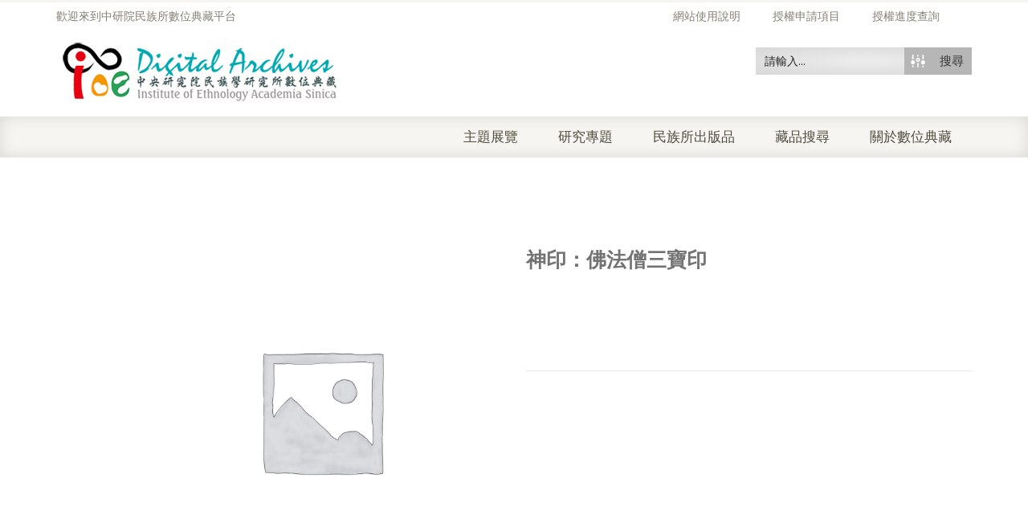

--- FILE ---
content_type: application/javascript
request_url: https://ianthro.ioe.sinica.edu.tw/wp-content/plugins/ajax-search-pro/js/min/jquery.ajaxsearchpro-sb.min.js?ver=Wd8WPS
body_size: 43316
content:
jQuery(function(n){var o="up",s="down",y="left",p="right",w="none",h=n(document),u="asp_touchswipe",t=null,c=null,l=null,i=null,r=null,f=50,a=200,b=300,e=null,v=null,k=function(t,i,r,f,e){var h={direction:t,distance:i,duration:r,deviation:f},o=n(e.srcElement),s=n.Event("asp_swipe."+t,h);o.hasClass(u)||(o=o.closest("."+u));o.length>0&&(o.trigger(s),s=n.Event("asp_swipe.all",h),o.trigger(s))},d=function(n){var r=n.originalEvent,i=r.changedTouches[0];t=w;c=i.pageX;l=i.pageY;v=(new Date).getTime()},g=function(n){var w=n.originalEvent,d=w.changedTouches[0];i=d.pageX-c;r=d.pageY-l;e=(new Date).getTime()-v;var u=Math.abs(i),h=Math.abs(r);if((i>0||r>0)&&(n.stopImmediatePropagation(),n.preventDefault()),e<=b){u>=f&&h<=a?t=i<0?y:p:h>=f&&u<=a&&(t=r<0?o:s);var g=t===o||t===s,nt=g?h:u,tt=g?i:r;nt>f&&k(t,nt,e,tt,w)}};h.on("touchstart","."+u,d);h.on("touchend","."+u,g)});
/*!
 * jQuery Mousewheel 3.1.13
 * Copyright OpenJS Foundation and other contributors
 */
!function(n){"function"==typeof define&&define.amd?define(["jquery"],n):"object"==typeof exports?module.exports=n:n(jQuery)}(function(n){var u,t,e=["wheel","mousewheel","DOMMouseScroll","MozMousePixelScroll"],i="onwheel"in window.document||9<=window.document.documentMode?["wheel"]:["mousewheel","DomMouseScroll","MozMousePixelScroll"],h=Array.prototype.slice;if(n.event.fixHooks)for(var o=e.length;o;)n.event.fixHooks[e[--o]]=n.event.mouseHooks;var r=n.event.special.mousewheel={version:"3.1.12",setup:function(){if(this.addEventListener)for(var t=i.length;t;)this.addEventListener(i[--t],f,!1);else this.onmousewheel=f;n.data(this,"mousewheel-line-height",r.getLineHeight(this));n.data(this,"mousewheel-page-height",r.getPageHeight(this))},teardown:function(){if(this.removeEventListener)for(var t=i.length;t;)this.removeEventListener(i[--t],f,!1);else this.onmousewheel=null;n.removeData(this,"mousewheel-line-height");n.removeData(this,"mousewheel-page-height")},getLineHeight:function(t){var r=n(t),i=r["offsetParent"in n.fn?"offsetParent":"parent"]();return i.length||(i=n("body")),parseInt(i.css("fontSize"),10)||parseInt(r.css("fontSize"),10)||16},getPageHeight:function(t){return n(t).height()},settings:{adjustOldDeltas:!0,normalizeOffset:!0}};function f(i){var a,f=i||window.event,p=h.call(arguments,1),l=0,o=0,e=0;if((i=n.event.fix(f)).type="mousewheel","detail"in f&&(e=-1*f.detail),"wheelDelta"in f&&(e=f.wheelDelta),"wheelDeltaY"in f&&(e=f.wheelDeltaY),"wheelDeltaX"in f&&(o=-1*f.wheelDeltaX),"axis"in f&&f.axis===f.HORIZONTAL_AXIS&&(o=-1*e,e=0),l=0===e?o:e,"deltaY"in f&&(l=e=-1*f.deltaY),"deltaX"in f&&(o=f.deltaX,0===e&&(l=-1*o)),0!==e||0!==o){if(1===f.deltaMode){var v=n.data(this,"mousewheel-line-height");l*=v;e*=v;o*=v}else if(2===f.deltaMode){var y=n.data(this,"mousewheel-page-height");l*=y;e*=y;o*=y}if(a=Math.max(Math.abs(e),Math.abs(o)),(!t||a<t)&&s(f,t=a)&&(t/=40),s(f,a)&&(l/=40,o/=40,e/=40),l=Math[1<=l?"floor":"ceil"](l/t),o=Math[1<=o?"floor":"ceil"](o/t),e=Math[1<=e?"floor":"ceil"](e/t),r.settings.normalizeOffset&&this.getBoundingClientRect){var w=this.getBoundingClientRect();i.offsetX=i.clientX-w.left;i.offsetY=i.clientY-w.top}return i.deltaX=o,i.deltaY=e,i.deltaFactor=t,i.deltaMode=0,p.unshift(i,l,o,e),u&&window.clearTimeout(u),u=window.setTimeout(c,200),(n.event.dispatch||n.event.handle).apply(this,p)}}function c(){t=null}function s(n,t){return r.settings.adjustOldDeltas&&"mousewheel"===n.type&&t%120==0}n.fn.extend({mousewheel:function(n){return n?this.on("mousewheel",n):this.trigger("mousewheel")},unmousewheel:function(n){return this.off("mousewheel",n)}})}),function(n,t){typeof exports=="object"&&typeof module!="undefined"?module.exports=t():typeof define=="function"&&define.amd?define(t):(n=n||self,n.asp_SimpleBar=t())}(this,function(){"use strict";var f=typeof globalThis!="undefined"?globalThis:typeof window!="undefined"?window:typeof global!="undefined"?global:typeof self!="undefined"?self:{};function ft(n,t){return t={exports:{}},n(t,t.exports),t.exports}var yt="object",pt=function(n){return n&&n.Math==Math&&n},t=pt(typeof globalThis==yt&&globalThis)||pt(typeof window==yt&&window)||pt(typeof self==yt&&self)||pt(typeof f==yt&&f)||Function("return this")(),u=function(n){try{return!!n()}catch(t){return!0}},a=!u(function(){return Object.defineProperty({},"a",{get:function(){return 7}}).a!=7}),uf={}.propertyIsEnumerable,ff=Object.getOwnPropertyDescriptor,ds=ff&&!uf.call({1:2},1),gs=ds?function(n){var t=ff(this,n);return!!t&&t.enumerable}:uf,ef={f:gs},er=function(n,t){return{enumerable:!(n&1),configurable:!(n&2),writable:!(n&4),value:t}},nh={}.toString,b=function(n){return nh.call(n).slice(8,-1)},th="".split,wt=u(function(){return!Object("z").propertyIsEnumerable(0)})?function(n){return b(n)=="String"?th.call(n,""):Object(n)}:Object,bt=function(n){if(n==undefined)throw TypeError("Can't call method on "+n);return n},kt=function(n){return wt(bt(n))},n=function(n){return typeof n=="object"?n!==null:typeof n=="function"},of=function(t,i){if(!n(t))return t;var r,u;if(i&&typeof(r=t.toString)=="function"&&!n(u=r.call(t))||typeof(r=t.valueOf)=="function"&&!n(u=r.call(t))||!i&&typeof(r=t.toString)=="function"&&!n(u=r.call(t)))return u;throw TypeError("Can't convert object to primitive value");},ih={}.hasOwnProperty,r=function(n,t){return ih.call(n,t)},or=t.document,rh=n(or)&&n(or.createElement),sf=function(n){return rh?or.createElement(n):{}},hf=!a&&!u(function(){return Object.defineProperty(sf("div"),"a",{get:function(){return 7}}).a!=7}),cf=Object.getOwnPropertyDescriptor,uh=a?cf:function(n,t){if(n=kt(n),t=of(t,!0),hf)try{return cf(n,t)}catch(i){}if(r(n,t))return er(!ef.f.call(n,t),n[t])},lf={f:uh},s=function(t){if(!n(t))throw TypeError(String(t)+" is not an object");return t},af=Object.defineProperty,fh=a?af:function(n,t,i){if(s(n),t=of(t,!0),s(i),hf)try{return af(n,t,i)}catch(r){}if("get"in i||"set"in i)throw TypeError("Accessors not supported");return"value"in i&&(n[t]=i.value),n},k={f:fh},o=a?function(n,t,i){return k.f(n,t,er(1,i))}:function(n,t,i){return n[t]=i,n},sr=function(n,i){try{o(t,n,i)}catch(r){t[n]=i}return i},dt=ft(function(n){var i="__core-js_shared__",r=t[i]||sr(i,{});(n.exports=function(n,t){return r[n]||(r[n]=t!==undefined?t:{})})("versions",[]).push({version:"3.2.1",mode:"global",copyright:"© 2019 Denis Pushkarev (zloirock.ru)"})}),gt=dt("native-function-to-string",Function.toString),vf=t.WeakMap,yf=typeof vf=="function"&&/native code/.test(gt.call(vf)),eh=0,oh=Math.random(),hr=function(n){return"Symbol("+String(n===undefined?"":n)+")_"+(++eh+oh).toString(36)},pf=dt("keys"),cr=function(n){return pf[n]||(pf[n]=hr(n))},ni={},sh=t.WeakMap,ti,et,ii,hh=function(n){return ii(n)?et(n):ti(n,{})},ch=function(t){return function(i){var r;if(!n(i)||(r=et(i)).type!==t)throw TypeError("Incompatible receiver, "+t+" required");return r}};if(yf){var d=new sh,lh=d.get,ah=d.has,vh=d.set;ti=function(n,t){return vh.call(d,n,t),t};et=function(n){return lh.call(d,n)||{}};ii=function(n){return ah.call(d,n)}}else{var ot=cr("state");ni[ot]=!0;ti=function(n,t){return o(n,ot,t),t};et=function(n){return r(n,ot)?n[ot]:{}};ii=function(n){return r(n,ot)}}var h={set:ti,get:et,has:ii,enforce:hh,getterFor:ch},st=ft(function(n){var i=h.get,u=h.enforce,f=String(gt).split("toString");dt("inspectSource",function(n){return gt.call(n)});(n.exports=function(n,i,e,s){var c=s?!!s.unsafe:!1,h=s?!!s.enumerable:!1,l=s?!!s.noTargetGet:!1;if(typeof e=="function"&&(typeof i!="string"||r(e,"name")||o(e,"name",i),u(e).source=f.join(typeof i=="string"?i:"")),n===t){h?n[i]=e:sr(i,e);return}c?!l&&n[i]&&(h=!0):delete n[i];h?n[i]=e:o(n,i,e)})(Function.prototype,"toString",function(){return typeof this=="function"&&i(this).source||gt.call(this)})}),lr=t,wf=function(n){return typeof n=="function"?n:undefined},bf=function(n,i){return arguments.length<2?wf(lr[n])||wf(t[n]):lr[n]&&lr[n][i]||t[n]&&t[n][i]},yh=Math.ceil,ph=Math.floor,ar=function(n){return isNaN(n=+n)?0:(n>0?ph:yh)(n)},wh=Math.min,ri=function(n){return n>0?wh(ar(n),9007199254740991):0},bh=Math.max,kh=Math.min,dh=function(n,t){var i=ar(n);return i<0?bh(i+t,0):kh(i,t)},kf=function(n){return function(t,i,r){var f=kt(t),e=ri(f.length),u=dh(r,e),o;if(n&&i!=i){while(e>u)if(o=f[u++],o!=o)return!0}else for(;e>u;u++)if((n||u in f)&&f[u]===i)return n||u||0;return!n&&-1}},gh={includes:kf(!0),indexOf:kf(!1)},nc=gh.indexOf,df=function(n,t){var f=kt(n),e=0,u=[];for(var i in f)!r(ni,i)&&r(f,i)&&u.push(i);while(t.length>e)r(f,i=t[e++])&&(~nc(u,i)||u.push(i));return u},ui=["constructor","hasOwnProperty","isPrototypeOf","propertyIsEnumerable","toLocaleString","toString","valueOf"],tc=ui.concat("length","prototype"),ic=Object.getOwnPropertyNames||function(n){return df(n,tc)},rc={f:ic},uc=Object.getOwnPropertySymbols,gf={f:uc},fc=bf("Reflect","ownKeys")||function(n){var t=rc.f(s(n)),i=gf.f;return i?t.concat(i(n)):t},ec=function(n,t){for(var f=fc(t),e=k.f,o=lf.f,i=0;i<f.length;i++){var u=f[i];r(n,u)||e(n,u,o(t,u))}},oc=/#|\.prototype\./,ht=function(n,t){var i=hc[sc(n)];return i==lc?!0:i==cc?!1:typeof t=="function"?u(t):!!t},sc=ht.normalize=function(n){return String(n).replace(oc,".").toLowerCase()},hc=ht.data={},cc=ht.NATIVE="N",lc=ht.POLYFILL="P",vr=ht,ac=lf.f,l=function(n,i){var s=n.target,c=n.global,l=n.stat,a,f,r,u,e,h;if(f=c?t:l?t[s]||sr(s,{}):(t[s]||{}).prototype,f)for(r in i){if(e=i[r],n.noTargetGet?(h=ac(f,r),u=h&&h.value):u=f[r],a=vr(c?r:s+(l?".":"#")+r,n.forced),!a&&u!==undefined){if(typeof e==typeof u)continue;ec(e,u)}(n.sham||u&&u.sham)&&o(e,"sham",!0);st(f,r,e,n)}},ne=function(n){if(typeof n!="function")throw TypeError(String(n)+" is not a function");return n},te=function(n,t,i){if(ne(n),t===undefined)return n;switch(i){case 0:return function(){return n.call(t)};case 1:return function(i){return n.call(t,i)};case 2:return function(i,r){return n.call(t,i,r)};case 3:return function(i,r,u){return n.call(t,i,r,u)}}return function(){return n.apply(t,arguments)}},fi=function(n){return Object(bt(n))},ie=Array.isArray||function(n){return b(n)=="Array"},re=!!Object.getOwnPropertySymbols&&!u(function(){return!String(Symbol())}),ue=t.Symbol,fe=dt("wks"),e=function(n){return fe[n]||(fe[n]=re&&ue[n]||(re?ue:hr)("Symbol."+n))},vc=e("species"),yc=function(t,i){var r;return ie(t)&&(r=t.constructor,typeof r=="function"&&(r===Array||ie(r.prototype))?r=undefined:n(r)&&(r=r[vc],r===null&&(r=undefined))),new(r===undefined?Array:r)(i===0?0:i)},pc=[].push,v=function(n){var i=n==1,u=n==2,f=n==3,t=n==4,r=n==6,e=n==5||r;return function(o,s,h,c){for(var w=fi(o),v=wt(w),d=te(s,h,3),b=ri(v.length),l=0,k=c||yc,y=i?k(o,b):u?k(o,0):undefined,a,p;b>l;l++)if((e||l in v)&&(a=v[l],p=d(a,l,w),n))if(i)y[l]=p;else if(p)switch(n){case 3:return!0;case 5:return a;case 6:return l;case 2:pc.call(y,a)}else if(t)return!1;return r?-1:f||t?t:y}},ei={forEach:v(0),map:v(1),filter:v(2),some:v(3),every:v(4),find:v(5),findIndex:v(6)},ee=function(n,t){var i=[][n];return!i||!u(function(){i.call(null,t||function(){throw 1;},1)})},wc=ei.forEach,ct=ee("forEach")?function(n){return wc(this,n,arguments.length>1?arguments[1]:undefined)}:[].forEach;l({target:"Array",proto:!0,forced:[].forEach!=ct},{forEach:ct});var yr={CSSRuleList:0,CSSStyleDeclaration:0,CSSValueList:0,ClientRectList:0,DOMRectList:0,DOMStringList:0,DOMTokenList:1,DataTransferItemList:0,FileList:0,HTMLAllCollection:0,HTMLCollection:0,HTMLFormElement:0,HTMLSelectElement:0,MediaList:0,MimeTypeArray:0,NamedNodeMap:0,NodeList:1,PaintRequestList:0,Plugin:0,PluginArray:0,SVGLengthList:0,SVGNumberList:0,SVGPathSegList:0,SVGPointList:0,SVGStringList:0,SVGTransformList:0,SourceBufferList:0,StyleSheetList:0,TextTrackCueList:0,TextTrackList:0,TouchList:0};for(var bc in yr){var oe=t[bc],oi=oe&&oe.prototype;if(oi&&oi.forEach!==ct)try{o(oi,"forEach",ct)}catch(bb){oi.forEach=ct}}var kc=!!(typeof window!="undefined"&&window.document&&window.document.createElement),pr=kc,dc=e("species"),gc=function(n){return!u(function(){var t=[],i=t.constructor={};return i[dc]=function(){return{foo:1}},t[n](Boolean).foo!==1})},nl=ei.filter;l({target:"Array",proto:!0,forced:!gc("filter")},{filter:function(n){return nl(this,n,arguments.length>1?arguments[1]:undefined)}});var si=Object.keys||function(n){return df(n,ui)},tl=a?Object.defineProperties:function(n,t){s(n);for(var i=si(t),f=i.length,r=0,u;f>r;)k.f(n,u=i[r++],t[u]);return n},il=bf("document","documentElement"),se=cr("IE_PROTO"),wr="prototype",br=function(){},hi=function(){var t=sf("iframe"),r=ui.length,u="<",i="script",f=">",e="java"+i+":",n;for(t.style.display="none",il.appendChild(t),t.src=String(e),n=t.contentWindow.document,n.open(),n.write(u+i+f+"document.F=Object"+u+"/"+i+f),n.close(),hi=n.F;r--;)delete hi[wr][ui[r]];return hi()},he=Object.create||function(n,t){var i;return n!==null?(br[wr]=s(n),i=new br,br[wr]=null,i[se]=n):i=hi(),t===undefined?i:tl(i,t)};ni[se]=!0;var kr=e("unscopables"),dr=Array.prototype;dr[kr]==undefined&&o(dr,kr,he(null));var gr=function(n){dr[kr][n]=!0},g={},rl=!u(function(){function n(){}return n.prototype.constructor=null,Object.getPrototypeOf(new n)!==n.prototype}),ce=cr("IE_PROTO"),ul=Object.prototype,ci=rl?Object.getPrototypeOf:function(n){return(n=fi(n),r(n,ce))?n[ce]:typeof n.constructor=="function"&&n instanceof n.constructor?n.constructor.prototype:n instanceof Object?ul:null},le=e("iterator"),ae=!1,fl=function(){return this},nt,nu,tu;[].keys&&(tu=[].keys(),"next"in tu?(nu=ci(ci(tu)),nu!==Object.prototype&&(nt=nu)):ae=!0);nt==undefined&&(nt={});r(nt,le)||o(nt,le,fl);var iu={IteratorPrototype:nt,BUGGY_SAFARI_ITERATORS:ae},el=k.f,ve=e("toStringTag"),ru=function(n,t,i){n&&!r(n=i?n:n.prototype,ve)&&el(n,ve,{configurable:!0,value:t})},ol=iu.IteratorPrototype,sl=function(){return this},hl=function(n,t,i){var r=t+" Iterator";return n.prototype=he(ol,{next:er(1,i)}),ru(n,r,!1),g[r]=sl,n},cl=function(t){if(!n(t)&&t!==null)throw TypeError("Can't set "+String(t)+" as a prototype");return t},li=Object.setPrototypeOf||("__proto__"in{}?function(){var t=!1,i={},n;try{n=Object.getOwnPropertyDescriptor(Object.prototype,"__proto__").set;n.call(i,[]);t=i instanceof Array}catch(r){}return function(i,r){return s(i),cl(r),t?n.call(i,r):i.__proto__=r,i}}():undefined),uu=iu.IteratorPrototype,ai=iu.BUGGY_SAFARI_ITERATORS,lt=e("iterator"),ye="keys",vi="values",pe="entries",ll=function(){return this},we=function(n,t,i,r,u,f,e){hl(i,t,r);var y=function(n){if(n===u&&h)return h;if(!ai&&n in s)return s[n];switch(n){case ye:return function(){return new i(this,n)};case vi:return function(){return new i(this,n)};case pe:return function(){return new i(this,n)}}return function(){return new i(this)}},k=t+" Iterator",w=!1,s=n.prototype,a=s[lt]||s["@@iterator"]||u&&s[u],h=!ai&&a||y(u),b=t=="Array"?s.entries||a:a,c,v,p;if(b&&(c=ci(b.call(new n)),uu!==Object.prototype&&c.next&&(ci(c)!==uu&&(li?li(c,uu):typeof c[lt]!="function"&&o(c,lt,ll)),ru(c,k,!0))),u==vi&&a&&a.name!==vi&&(w=!0,h=function(){return a.call(this)}),s[lt]!==h&&o(s,lt,h),g[t]=h,u)if(v={values:y(vi),keys:f?h:y(ye),entries:y(pe)},e)for(p in v)!ai&&!w&&p in s||st(s,p,v[p]);else l({target:t,proto:!0,forced:ai||w},v);return v},be="Array Iterator",al=h.set,vl=h.getterFor(be),at=we(Array,"Array",function(n,t){al(this,{type:be,target:kt(n),index:0,kind:t})},function(){var t=vl(this),i=t.target,r=t.kind,n=t.index++;return!i||n>=i.length?(t.target=undefined,{value:undefined,done:!0}):r=="keys"?{value:n,done:!1}:r=="values"?{value:i[n],done:!1}:{value:[n,i[n]],done:!1}},"values");g.Arguments=g.Array;gr("keys");gr("values");gr("entries");var yi=Object.assign,ke=!yi||u(function(){var n={},t={},i=Symbol(),r="abcdefghijklmnopqrst";return n[i]=7,r.split("").forEach(function(n){t[n]=n}),yi({},n)[i]!=7||si(yi({},t)).join("")!=r})?function(n){for(var r=fi(n),s=arguments.length,u=1,f=gf.f,h=ef.f;s>u;)for(var t=wt(arguments[u++]),e=f?si(t).concat(f(t)):si(t),c=e.length,o=0,i;c>o;)i=e[o++],(!a||h.call(t,i))&&(r[i]=t[i]);return r}:yi;l({target:"Object",stat:!0,forced:Object.assign!==ke},{assign:ke});var yl=e("toStringTag"),pl=b(function(){return arguments}())=="Arguments",wl=function(n,t){try{return n[t]}catch(i){}},de=function(n){var t,i,r;return n===undefined?"Undefined":n===null?"Null":typeof(i=wl(t=Object(n),yl))=="string"?i:pl?b(t):(r=b(t))=="Object"&&typeof t.callee=="function"?"Arguments":r},bl=e("toStringTag"),fu={};fu[bl]="z";var ge=String(fu)!=="[object z]"?function(){return"[object "+de(this)+"]"}:fu.toString,no=Object.prototype;ge!==no.toString&&st(no,"toString",ge,{unsafe:!0});var eu="\t\n\x0b\f\r                　\u2028\u2029﻿",pi="["+eu+"]",kl=RegExp("^"+pi+pi+"*"),dl=RegExp(pi+pi+"*$"),ou=function(n){return function(t){var i=String(bt(t));return n&1&&(i=i.replace(kl,"")),n&2&&(i=i.replace(dl,"")),i}},gl={start:ou(1),end:ou(2),trim:ou(3)},na=gl.trim,wi=t.parseInt,ta=/^[+-]?0[Xx]/,ia=wi(eu+"08")!==8||wi(eu+"0x16")!==22,to=ia?function(n,t){var i=na(String(n));return wi(i,t>>>0||(ta.test(i)?16:10))}:wi;l({global:!0,forced:parseInt!=to},{parseInt:to});var io=function(n){return function(t,i){var u=String(bt(t)),r=ar(i),o=u.length,f,e;return r<0||r>=o?n?"":undefined:(f=u.charCodeAt(r),f<55296||f>56319||r+1===o||(e=u.charCodeAt(r+1))<56320||e>57343?n?u.charAt(r):f:n?u.slice(r,r+2):(f-55296<<10)+(e-56320)+65536)}},ro={codeAt:io(!1),charAt:io(!0)},ra=ro.charAt,uo="String Iterator",ua=h.set,fa=h.getterFor(uo);we(String,"String",function(n){ua(this,{type:uo,string:String(n),index:0})},function(){var n=fa(this),i=n.string,r=n.index,t;return r>=i.length?{value:undefined,done:!0}:(t=ra(i,r),n.index+=t.length,{value:t,done:!1})});var su=function(n,t,i){for(var r in t)st(n,r,t[r],i);return n},ea=!u(function(){return Object.isExtensible(Object.preventExtensions({}))}),y=ft(function(t){var e=k.f,i=hr("meta"),o=0,u=Object.isExtensible||function(){return!0},f=function(n){e(n,i,{value:{objectID:"O"+ ++o,weakData:{}}})},s=function(t,e){if(!n(t))return typeof t=="symbol"?t:(typeof t=="string"?"S":"P")+t;if(!r(t,i)){if(!u(t))return"F";if(!e)return"E";f(t)}return t[i].objectID},h=function(n,t){if(!r(n,i)){if(!u(n))return!0;if(!t)return!1;f(n)}return n[i].weakData},c=function(n){return ea&&l.REQUIRED&&u(n)&&!r(n,i)&&f(n),n},l=t.exports={REQUIRED:!1,fastKey:s,getWeakData:h,onFreeze:c};ni[i]=!0}),ik=y.REQUIRED,rk=y.fastKey,uk=y.getWeakData,fk=y.onFreeze,oa=e("iterator"),sa=Array.prototype,ha=function(n){return n!==undefined&&(g.Array===n||sa[oa]===n)},ca=e("iterator"),la=function(n){if(n!=undefined)return n[ca]||n["@@iterator"]||g[de(n)]},aa=function(n,t,i,r){try{return r?t(s(i)[0],i[1]):t(i)}catch(f){var u=n["return"];u!==undefined&&s(u.call(n));throw f;}},fo=ft(function(n){var t=function(n,t){this.stopped=n;this.result=t},i=n.exports=function(n,i,r,u,f){var a=te(i,r,u?2:1),h,c,o,v,e,l;if(f)h=n;else{if(c=la(n),typeof c!="function")throw TypeError("Target is not iterable");if(ha(c)){for(o=0,v=ri(n.length);v>o;o++)if(e=u?a(s(l=n[o])[0],l[1]):a(n[o]),e&&e instanceof t)return e;return new t(!1)}h=c.call(n)}while(!(l=h.next()).done)if(e=aa(h,a,l.value,u),e&&e instanceof t)return e;return new t(!1)};i.stop=function(n){return new t(!0,n)}}),eo=function(n,t,i){if(!(n instanceof t))throw TypeError("Incorrect "+(i?i+" ":"")+"invocation");return n},oo=e("iterator"),so=!1;try{var va=0,ho={next:function(){return{done:!!va++}},"return":function(){so=!0}};ho[oo]=function(){return this};Array.from(ho,function(){throw 2;})}catch(bb){}var ya=function(n,t){if(!t&&!so)return!1;var i=!1;try{var r={};r[oo]=function(){return{next:function(){return{done:i=!0}}}};n(r)}catch(u){}return i},pa=function(t,i,r){var u,f;return li&&typeof(u=i.constructor)=="function"&&u!==r&&n(f=u.prototype)&&f!==r.prototype&&li(t,f),t},wa=function(i,r,f,e,o){var h=t[i],c=h&&h.prototype,s=h,a=e?"set":"add",w={},v=function(t){var i=c[t];st(c,t,t=="add"?function(n){return i.call(this,n===0?0:n),this}:t=="delete"?function(t){return o&&!n(t)?!1:i.call(this,t===0?0:t)}:t=="get"?function(t){return o&&!n(t)?undefined:i.call(this,t===0?0:t)}:t=="has"?function(t){return o&&!n(t)?!1:i.call(this,t===0?0:t)}:function(n,t){return i.call(this,n===0?0:n,t),this})};if(vr(i,typeof h!="function"||!(o||c.forEach&&!u(function(){(new h).entries().next()}))))s=f.getConstructor(r,i,e,a),y.REQUIRED=!0;else if(vr(i,!0)){var p=new s,k=p[a](o?{}:-0,1)!=p,d=u(function(){p.has(1)}),g=ya(function(n){new h(n)}),b=!o&&u(function(){for(var t=new h,n=5;n--;)t[a](n,n);return!t.has(-0)});g||(s=r(function(n,t){eo(n,s,i);var r=pa(new h,n,s);return t!=undefined&&fo(t,r[a],r,e),r}),s.prototype=c,c.constructor=s);(d||b)&&(v("delete"),v("has"),e&&v("get"));(b||k)&&v(a);o&&c.clear&&delete c.clear}return w[i]=s,l({global:!0,forced:s!=h},w),ru(s,i),o||f.setStrong(s,i,e),s},bi=y.getWeakData,ba=h.set,ka=h.getterFor,da=ei.find,ga=ei.findIndex,nv=0,ki=function(n){return n.frozen||(n.frozen=new co)},co=function(){this.entries=[]},hu=function(n,t){return da(n.entries,function(n){return n[0]===t})};co.prototype={get:function(n){var t=hu(this,n);if(t)return t[1]},has:function(n){return!!hu(this,n)},set:function(n,t){var i=hu(this,n);i?i[1]=t:this.entries.push([n,t])},"delete":function(n){var t=ga(this.entries,function(t){return t[0]===n});return~t&&this.entries.splice(t,1),!!~t}};var lo={getConstructor:function(t,i,u,f){var e=t(function(n,t){eo(n,e,i);ba(n,{type:i,id:nv++,frozen:undefined});t!=undefined&&fo(t,n[f],n,u)}),o=ka(i),h=function(n,t,i){var r=o(n),u=bi(s(t),!0);return u===!0?ki(r).set(t,i):u[r.id]=i,n};return su(e.prototype,{"delete":function(t){var u=o(this);if(!n(t))return!1;var i=bi(t);return i===!0?ki(u)["delete"](t):i&&r(i,u.id)&&delete i[u.id]},has:function(t){var u=o(this);if(!n(t))return!1;var i=bi(t);return i===!0?ki(u).has(t):i&&r(i,u.id)}}),su(e.prototype,u?{get:function(t){var r=o(this);if(n(t)){var i=bi(t);return i===!0?ki(r).get(t):i?i[r.id]:undefined}},set:function(n,t){return h(this,n,t)}}:{add:function(n){return h(this,n,!0)}}),e}},ek=ft(function(i){var f=h.enforce,v=!t.ActiveXObject&&"ActiveXObject"in t,e=Object.isExtensible,r,s=function(n){return function(){return n(this,arguments.length?arguments[0]:undefined)}},p=i.exports=wa("WeakMap",s,lo,!0,!0);if(yf&&v){r=lo.getConstructor(s,"WeakMap",!0);y.REQUIRED=!0;var u=p.prototype,c=u["delete"],o=u.has,l=u.get,a=u.set;su(u,{"delete":function(t){if(n(t)&&!e(t)){var i=f(this);return i.frozen||(i.frozen=new r),c.call(this,t)||i.frozen["delete"](t)}return c.call(this,t)},has:function(t){if(n(t)&&!e(t)){var i=f(this);return i.frozen||(i.frozen=new r),o.call(this,t)||i.frozen.has(t)}return o.call(this,t)},get:function(t){if(n(t)&&!e(t)){var i=f(this);return i.frozen||(i.frozen=new r),o.call(this,t)?l.call(this,t):i.frozen.get(t)}return l.call(this,t)},set:function(t,i){if(n(t)&&!e(t)){var u=f(this);u.frozen||(u.frozen=new r);o.call(this,t)?a.call(this,t,i):u.frozen.set(t,i)}else a.call(this,t,i);return this}})}}),cu=e("iterator"),ao=e("toStringTag"),lu=at.values;for(var au in yr){var vo=t[au],c=vo&&vo.prototype;if(c){if(c[cu]!==lu)try{o(c,cu,lu)}catch(bb){c[cu]=lu}if(c[ao]||o(c,ao,au),yr[au])for(var tt in at)if(c[tt]!==at[tt])try{o(c,tt,at[tt])}catch(bb){c[tt]=at[tt]}}}var yo="Expected a function",po=0/0,tv="[object Symbol]",iv=/^\s+|\s+$/g,rv=/^[-+]0x[0-9a-f]+$/i,uv=/^0b[01]+$/i,fv=/^0o[0-7]+$/i,ev=parseInt,ov=typeof f=="object"&&f&&f.Object===Object&&f,sv=typeof self=="object"&&self&&self.Object===Object&&self,hv=ov||sv||Function("return this")(),cv=Object.prototype,lv=cv.toString,av=Math.max,vv=Math.min,vu=function(){return hv.Date.now()};function yv(n,t,i){var f,o,c,e,r,u,s=0,p=!1,h=!1,a=!0;if(typeof n!="function")throw new TypeError(yo);t=wo(t)||0;di(i)&&(p=!!i.leading,h="maxWait"in i,c=h?av(wo(i.maxWait)||0,t):c,a="trailing"in i?!!i.trailing:a);function v(t){var i=f,r=o;return f=o=undefined,s=t,e=n.apply(r,i)}function k(n){return s=n,r=setTimeout(l,t),p?v(n):e}function d(n){var r=n-u,f=n-s,i=t-r;return h?vv(i,c-f):i}function w(n){var i=n-u,r=n-s;return u===undefined||i>=t||i<0||h&&r>=c}function l(){var n=vu();if(w(n))return b(n);r=setTimeout(l,d(n))}function b(n){return(r=undefined,a&&f)?v(n):(f=o=undefined,e)}function g(){r!==undefined&&clearTimeout(r);s=0;f=u=o=r=undefined}function nt(){return r===undefined?e:b(vu())}function y(){var n=vu(),i=w(n);if(f=arguments,o=this,u=n,i){if(r===undefined)return k(u);if(h)return r=setTimeout(l,t),v(u)}return r===undefined&&(r=setTimeout(l,t)),e}return y.cancel=g,y.flush=nt,y}function pv(n,t,i){var r=!0,u=!0;if(typeof n!="function")throw new TypeError(yo);return di(i)&&(r="leading"in i?!!i.leading:r,u="trailing"in i?!!i.trailing:u),yv(n,t,{leading:r,maxWait:t,trailing:u})}function di(n){var t=typeof n;return!!n&&(t=="object"||t=="function")}function wv(n){return!!n&&typeof n=="object"}function bv(n){return typeof n=="symbol"||wv(n)&&lv.call(n)==tv}function wo(n){if(typeof n=="number")return n;if(bv(n))return po;if(di(n)){var t=typeof n.valueOf=="function"?n.valueOf():n;n=di(t)?t+"":t}if(typeof n!="string")return n===0?n:+n;n=n.replace(iv,"");var i=uv.test(n);return i||fv.test(n)?ev(n.slice(2),i?2:8):rv.test(n)?po:+n}var bo=pv,kv="Expected a function",ko=0/0,dv="[object Symbol]",gv=/^\s+|\s+$/g,ny=/^[-+]0x[0-9a-f]+$/i,ty=/^0b[01]+$/i,iy=/^0o[0-7]+$/i,ry=parseInt,uy=typeof f=="object"&&f&&f.Object===Object&&f,fy=typeof self=="object"&&self&&self.Object===Object&&self,ey=uy||fy||Function("return this")(),oy=Object.prototype,sy=oy.toString,hy=Math.max,cy=Math.min,yu=function(){return ey.Date.now()};function ly(n,t,i){var f,o,c,e,r,u,s=0,p=!1,h=!1,a=!0;if(typeof n!="function")throw new TypeError(kv);t=go(t)||0;pu(i)&&(p=!!i.leading,h="maxWait"in i,c=h?hy(go(i.maxWait)||0,t):c,a="trailing"in i?!!i.trailing:a);function v(t){var i=f,r=o;return f=o=undefined,s=t,e=n.apply(r,i)}function k(n){return s=n,r=setTimeout(l,t),p?v(n):e}function d(n){var r=n-u,f=n-s,i=t-r;return h?cy(i,c-f):i}function w(n){var i=n-u,r=n-s;return u===undefined||i>=t||i<0||h&&r>=c}function l(){var n=yu();if(w(n))return b(n);r=setTimeout(l,d(n))}function b(n){return(r=undefined,a&&f)?v(n):(f=o=undefined,e)}function g(){r!==undefined&&clearTimeout(r);s=0;f=u=o=r=undefined}function nt(){return r===undefined?e:b(yu())}function y(){var n=yu(),i=w(n);if(f=arguments,o=this,u=n,i){if(r===undefined)return k(u);if(h)return r=setTimeout(l,t),v(u)}return r===undefined&&(r=setTimeout(l,t)),e}return y.cancel=g,y.flush=nt,y}function pu(n){var t=typeof n;return!!n&&(t=="object"||t=="function")}function ay(n){return!!n&&typeof n=="object"}function vy(n){return typeof n=="symbol"||ay(n)&&sy.call(n)==dv}function go(n){if(typeof n=="number")return n;if(vy(n))return ko;if(pu(n)){var t=typeof n.valueOf=="function"?n.valueOf():n;n=pu(t)?t+"":t}if(typeof n!="string")return n===0?n:+n;n=n.replace(gv,"");var i=ty.test(n);return i||iy.test(n)?ry(n.slice(2),i?2:8):ny.test(n)?ko:+n}var ns=ly,yy="Expected a function",ts="__lodash_hash_undefined__",py="[object Function]",wy="[object GeneratorFunction]",by=/^\[object .+?Constructor\]$/,ky=typeof f=="object"&&f&&f.Object===Object&&f,dy=typeof self=="object"&&self&&self.Object===Object&&self,is=ky||dy||Function("return this")();function gy(n,t){return n==null?undefined:n[t]}function np(n){var t=!1;if(n!=null&&typeof n.toString!="function")try{t=!!(n+"")}catch(i){}return t}var tp=Array.prototype,ip=Function.prototype,rs=Object.prototype,wu=is["__core-js_shared__"],us=function(){var n=/[^.]+$/.exec(wu&&wu.keys&&wu.keys.IE_PROTO||"");return n?"Symbol(src)_1."+n:""}(),fs=ip.toString,bu=rs.hasOwnProperty,rp=rs.toString,up=RegExp("^"+fs.call(bu).replace(/[\\^$.*+?()[\]{}|]/g,"\\$&").replace(/hasOwnProperty|(function).*?(?=\\\()| for .+?(?=\\\])/g,"$1.*?")+"$"),fp=tp.splice,ep=es(is,"Map"),vt=es(Object,"create");function p(n){var t=-1,r=n?n.length:0;for(this.clear();++t<r;){var i=n[t];this.set(i[0],i[1])}}function op(){this.__data__=vt?vt(null):{}}function sp(n){return this.has(n)&&delete this.__data__[n]}function hp(n){var t=this.__data__;if(vt){var i=t[n];return i===ts?undefined:i}return bu.call(t,n)?t[n]:undefined}function cp(n){var t=this.__data__;return vt?t[n]!==undefined:bu.call(t,n)}function lp(n,t){var i=this.__data__;return i[n]=vt&&t===undefined?ts:t,this}p.prototype.clear=op;p.prototype["delete"]=sp;p.prototype.get=hp;p.prototype.has=cp;p.prototype.set=lp;function it(n){var t=-1,r=n?n.length:0;for(this.clear();++t<r;){var i=n[t];this.set(i[0],i[1])}}function ap(){this.__data__=[]}function vp(n){var t=this.__data__,i=gi(t,n);if(i<0)return!1;var r=t.length-1;return i==r?t.pop():fp.call(t,i,1),!0}function yp(n){var t=this.__data__,i=gi(t,n);return i<0?undefined:t[i][1]}function pp(n){return gi(this.__data__,n)>-1}function wp(n,t){var i=this.__data__,r=gi(i,n);return r<0?i.push([n,t]):i[r][1]=t,this}it.prototype.clear=ap;it.prototype["delete"]=vp;it.prototype.get=yp;it.prototype.has=pp;it.prototype.set=wp;function w(n){var t=-1,r=n?n.length:0;for(this.clear();++t<r;){var i=n[t];this.set(i[0],i[1])}}function bp(){this.__data__={hash:new p,map:new(ep||it),string:new p}}function kp(n){return nr(this,n)["delete"](n)}function dp(n){return nr(this,n).get(n)}function gp(n){return nr(this,n).has(n)}function nw(n,t){return nr(this,n).set(n,t),this}w.prototype.clear=bp;w.prototype["delete"]=kp;w.prototype.get=dp;w.prototype.has=gp;w.prototype.set=nw;function gi(n,t){for(var i=n.length;i--;)if(fw(n[i][0],t))return i;return-1}function tw(n){if(!os(n)||rw(n))return!1;var t=ew(n)||np(n)?up:by;return t.test(uw(n))}function nr(n,t){var i=n.__data__;return iw(t)?i[typeof t=="string"?"string":"hash"]:i.map}function es(n,t){var i=gy(n,t);return tw(i)?i:undefined}function iw(n){var t=typeof n;return t=="string"||t=="number"||t=="symbol"||t=="boolean"?n!=="__proto__":n===null}function rw(n){return!!us&&us in n}function uw(n){if(n!=null){try{return fs.call(n)}catch(t){}try{return n+""}catch(t){}}return""}function ku(n,t){if(typeof n!="function"||t&&typeof t!="function")throw new TypeError(yy);var i=function(){var r=arguments,u=t?t.apply(this,r):r[0],f=i.cache;if(f.has(u))return f.get(u);var e=n.apply(this,r);return i.cache=f.set(u,e),e};return i.cache=new(ku.Cache||w),i}ku.Cache=w;function fw(n,t){return n===t||n!==n&&t!==t}function ew(n){var t=os(n)?rp.call(n):"";return t==py||t==wy}function os(n){var t=typeof n;return!!n&&(t=="object"||t=="function")}var ow=ku,ss=function(){function n(n,t){var i=-1;return n.some(function(n,r){return n[0]===t?(i=r,!0):!1}),i}return typeof Map!="undefined"?Map:function(){function t(){this.__entries__=[]}return Object.defineProperty(t.prototype,"size",{get:function(){return this.__entries__.length},enumerable:!0,configurable:!0}),t.prototype.get=function(t){var r=n(this.__entries__,t),i=this.__entries__[r];return i&&i[1]},t.prototype.set=function(t,i){var r=n(this.__entries__,t);~r?this.__entries__[r][1]=i:this.__entries__.push([t,i])},t.prototype.delete=function(t){var i=this.__entries__,r=n(i,t);~r&&i.splice(r,1)},t.prototype.has=function(t){return!!~n(this.__entries__,t)},t.prototype.clear=function(){this.__entries__.splice(0)},t.prototype.forEach=function(n,t){t===void 0&&(t=null);for(var i=0,r=this.__entries__;i<r.length;i++){var u=r[i];n.call(t,u[1],u[0])}},t}()}(),du=typeof window!="undefined"&&typeof document!="undefined"&&window.document===document,tr=function(){return typeof global!="undefined"&&global.Math===Math?global:typeof self!="undefined"&&self.Math===Math?self:typeof window!="undefined"&&window.Math===Math?window:Function("return this")()}(),sw=function(){return typeof requestAnimationFrame=="function"?requestAnimationFrame.bind(tr):function(n){return setTimeout(function(){return n(Date.now())},1e3/60)}}(),hw=2;function cw(n,t){var i=!1,r=!1,u=0;function e(){i&&(i=!1,n());r&&f()}function o(){sw(e)}function f(){var n=Date.now();if(i){if(n-u<hw)return;r=!0}else i=!0,r=!1,setTimeout(o,t);u=n}return f}var lw=20,aw=["top","right","bottom","left","width","height","size","weight"],vw=typeof MutationObserver!="undefined",yw=function(){function n(){this.connected_=!1;this.mutationEventsAdded_=!1;this.mutationsObserver_=null;this.observers_=[];this.onTransitionEnd_=this.onTransitionEnd_.bind(this);this.refresh=cw(this.refresh.bind(this),lw)}return n.prototype.addObserver=function(n){~this.observers_.indexOf(n)||this.observers_.push(n);this.connected_||this.connect_()},n.prototype.removeObserver=function(n){var t=this.observers_,i=t.indexOf(n);~i&&t.splice(i,1);!t.length&&this.connected_&&this.disconnect_()},n.prototype.refresh=function(){var n=this.updateObservers_();n&&this.refresh()},n.prototype.updateObservers_=function(){var n=this.observers_.filter(function(n){return n.gatherActive(),n.hasActive()});return n.forEach(function(n){return n.broadcastActive()}),n.length>0},n.prototype.connect_=function(){du&&!this.connected_&&(document.addEventListener("transitionend",this.onTransitionEnd_),window.addEventListener("resize",this.refresh),vw?(this.mutationsObserver_=new MutationObserver(this.refresh),this.mutationsObserver_.observe(document,{attributes:!0,childList:!0,characterData:!0,subtree:!0})):(document.addEventListener("DOMSubtreeModified",this.refresh),this.mutationEventsAdded_=!0),this.connected_=!0)},n.prototype.disconnect_=function(){du&&this.connected_&&(document.removeEventListener("transitionend",this.onTransitionEnd_),window.removeEventListener("resize",this.refresh),this.mutationsObserver_&&this.mutationsObserver_.disconnect(),this.mutationEventsAdded_&&document.removeEventListener("DOMSubtreeModified",this.refresh),this.mutationsObserver_=null,this.mutationEventsAdded_=!1,this.connected_=!1)},n.prototype.onTransitionEnd_=function(n){var t=n.propertyName,i=t===void 0?"":t,r=aw.some(function(n){return!!~i.indexOf(n)});r&&this.refresh()},n.getInstance=function(){return this.instance_||(this.instance_=new n),this.instance_},n.instance_=null,n}(),hs=function(n,t){for(var i=0,r=Object.keys(t);i<r.length;i++){var u=r[i];Object.defineProperty(n,u,{value:t[u],enumerable:!1,writable:!1,configurable:!0})}return n},rt=function(n){var t=n&&n.ownerDocument&&n.ownerDocument.defaultView;return t||tr},cs=rr(0,0,0,0);function ir(n){return parseFloat(n)||0}function ls(n){for(var i=[],t=1;t<arguments.length;t++)i[t-1]=arguments[t];return i.reduce(function(t,i){var r=n["border-"+i+"-width"];return t+ir(r)},0)}function pw(n){for(var i={},t=0,r=["top","right","bottom","left"];t<r.length;t++){var u=r[t],f=n["padding-"+u];i[u]=ir(f)}return i}function ww(n){var t=n.getBBox();return rr(0,0,t.width,t.height)}function bw(n){var f=n.clientWidth,e=n.clientHeight;if(!f&&!e)return cs;var t=rt(n).getComputedStyle(n),i=pw(t),o=i.left+i.right,s=i.top+i.bottom,r=ir(t.width),u=ir(t.height);if(t.boxSizing==="border-box"&&(Math.round(r+o)!==f&&(r-=ls(t,"left","right")+o),Math.round(u+s)!==e&&(u-=ls(t,"top","bottom")+s)),!dw(n)){var h=Math.round(r+o)-f,c=Math.round(u+s)-e;Math.abs(h)!==1&&(r-=h);Math.abs(c)!==1&&(u-=c)}return rr(i.left,i.top,r,u)}var kw=function(){return typeof SVGGraphicsElement!="undefined"?function(n){return n instanceof rt(n).SVGGraphicsElement}:function(n){return n instanceof rt(n).SVGElement&&typeof n.getBBox=="function"}}();function dw(n){return n===rt(n).document.documentElement}function gw(n){return du?kw(n)?ww(n):bw(n):cs}function nb(n){var t=n.x,i=n.y,r=n.width,u=n.height,e=typeof DOMRectReadOnly!="undefined"?DOMRectReadOnly:Object,f=Object.create(e.prototype);return hs(f,{x:t,y:i,width:r,height:u,top:i,right:t+r,bottom:u+i,left:t}),f}function rr(n,t,i,r){return{x:n,y:t,width:i,height:r}}var tb=function(){function n(n){this.broadcastWidth=0;this.broadcastHeight=0;this.contentRect_=rr(0,0,0,0);this.target=n}return n.prototype.isActive=function(){var n=gw(this.target);return this.contentRect_=n,n.width!==this.broadcastWidth||n.height!==this.broadcastHeight},n.prototype.broadcastRect=function(){var n=this.contentRect_;return this.broadcastWidth=n.width,this.broadcastHeight=n.height,n},n}(),ib=function(){function n(n,t){var i=nb(t);hs(this,{target:n,contentRect:i})}return n}(),rb=function(){function n(n,t,i){if(this.activeObservations_=[],this.observations_=new ss,typeof n!="function")throw new TypeError("The callback provided as parameter 1 is not a function.");this.callback_=n;this.controller_=t;this.callbackCtx_=i}return n.prototype.observe=function(n){if(!arguments.length)throw new TypeError("1 argument required, but only 0 present.");if(typeof Element!="undefined"&&Element instanceof Object){if(!(n instanceof rt(n).Element))throw new TypeError('parameter 1 is not of type "Element".');var t=this.observations_;t.has(n)||(t.set(n,new tb(n)),this.controller_.addObserver(this),this.controller_.refresh())}},n.prototype.unobserve=function(n){if(!arguments.length)throw new TypeError("1 argument required, but only 0 present.");if(typeof Element!="undefined"&&Element instanceof Object){if(!(n instanceof rt(n).Element))throw new TypeError('parameter 1 is not of type "Element".');var t=this.observations_;t.has(n)&&(t.delete(n),t.size||this.controller_.removeObserver(this))}},n.prototype.disconnect=function(){this.clearActive();this.observations_.clear();this.controller_.removeObserver(this)},n.prototype.gatherActive=function(){var n=this;this.clearActive();this.observations_.forEach(function(t){t.isActive()&&n.activeObservations_.push(t)})},n.prototype.broadcastActive=function(){if(this.hasActive()){var n=this.callbackCtx_,t=this.activeObservations_.map(function(n){return new ib(n.target,n.broadcastRect())});this.callback_.call(n,t,n);this.clearActive()}},n.prototype.clearActive=function(){this.activeObservations_.splice(0)},n.prototype.hasActive=function(){return this.activeObservations_.length>0},n}(),as=typeof WeakMap!="undefined"?new WeakMap:new ss,vs=function(){function n(t){if(!(this instanceof n))throw new TypeError("Cannot call a class as a function.");if(!arguments.length)throw new TypeError("1 argument required, but only 0 present.");var i=yw.getInstance(),r=new rb(t,i,this);as.set(this,r)}return n}();["observe","unobserve","disconnect"].forEach(function(n){vs.prototype[n]=function(){var t;return(t=as.get(this))[n].apply(t,arguments)}});var ub=function(){return typeof tr.ResizeObserver!="undefined"?tr.ResizeObserver:vs}(),ut=null,ys=null;pr&&window.addEventListener("resize",function(){ys!==window.devicePixelRatio&&(ys=window.devicePixelRatio,ut=null)});function ps(){if(ut===null){if(typeof document=="undefined")return ut=0;var t=document.body,n=document.createElement("div");n.classList.add("asp_simplebar-hide-scrollbar");t.appendChild(n);var i=n.getBoundingClientRect().right;t.removeChild(n);ut=i}return ut}var i=function(){function t(n,i){var r=this;(this.onScroll=function(){r.scrollXTicking||(window.requestAnimationFrame(r.scrollX),r.scrollXTicking=!0);r.scrollYTicking||(window.requestAnimationFrame(r.scrollY),r.scrollYTicking=!0)},this.scrollX=function(){r.axis.x.isOverflowing&&(r.showScrollbar("x"),r.positionScrollbar("x"));r.scrollXTicking=!1},this.scrollY=function(){r.axis.y.isOverflowing&&(r.showScrollbar("y"),r.positionScrollbar("y"));r.scrollYTicking=!1},this.onMouseEnter=function(){r.showScrollbar("x");r.showScrollbar("y")},this.onMouseMove=function(n){if(r.mouseX=n.clientX,r.mouseY=n.clientY,r.axis.x.isOverflowing||r.axis.x.forceVisible)r.onMouseMoveForAxis("x");if(r.axis.y.isOverflowing||r.axis.y.forceVisible)r.onMouseMoveForAxis("y")},this.onMouseLeave=function(){if(r.onMouseMove.cancel(),r.axis.x.isOverflowing||r.axis.x.forceVisible)r.onMouseLeaveForAxis("x");if(r.axis.y.isOverflowing||r.axis.y.forceVisible)r.onMouseLeaveForAxis("y");r.mouseX=-1;r.mouseY=-1},this.onWindowResize=function(){r.scrollbarWidth=r.getScrollbarWidth();r.hideNativeScrollbar()},this.hideScrollbars=function(){r.axis.x.track.rect=r.axis.x.track.el.getBoundingClientRect();r.axis.y.track.rect=r.axis.y.track.el.getBoundingClientRect();r.isWithinBounds(r.axis.y.track.rect)||(r.axis.y.scrollbar.el.classList.remove(r.classNames.visible),r.axis.y.isVisible=!1);r.isWithinBounds(r.axis.x.track.rect)||(r.axis.x.scrollbar.el.classList.remove(r.classNames.visible),r.axis.x.isVisible=!1)},this.onPointerEvent=function(n){var t,i;if(r.axis.x.track.rect=r.axis.x.track.el.getBoundingClientRect(),r.axis.y.track.rect=r.axis.y.track.el.getBoundingClientRect(),(r.axis.x.isOverflowing||r.axis.x.forceVisible)&&(t=r.isWithinBounds(r.axis.x.track.rect)),(r.axis.y.isOverflowing||r.axis.y.forceVisible)&&(i=r.isWithinBounds(r.axis.y.track.rect)),(t||i)&&(n.preventDefault(),n.stopPropagation(),n.type==="mousedown")){if(t)if(r.axis.x.scrollbar.rect=r.axis.x.scrollbar.el.getBoundingClientRect(),r.isWithinBounds(r.axis.x.scrollbar.rect))r.onDragStart(n,"x");else r.onTrackClick(n,"x");if(i)if(r.axis.y.scrollbar.rect=r.axis.y.scrollbar.el.getBoundingClientRect(),r.isWithinBounds(r.axis.y.scrollbar.rect))r.onDragStart(n,"y");else r.onTrackClick(n,"y")}},this.drag=function(n){var u,f=r.axis[r.draggedAxis].track,e=f.rect[r.axis[r.draggedAxis].sizeAttr],o=r.axis[r.draggedAxis].scrollbar,s=r.contentWrapperEl[r.axis[r.draggedAxis].scrollSizeAttr],h=parseInt(r.elStyles[r.axis[r.draggedAxis].sizeAttr],10);n.preventDefault();n.stopPropagation();u=r.draggedAxis==="y"?n.pageY:n.pageX;var c=u-f.rect[r.axis[r.draggedAxis].offsetAttr]-r.axis[r.draggedAxis].dragOffset,l=c/(e-o.size),i=l*(s-h);r.draggedAxis==="x"&&(i=r.isRtl&&t.getRtlHelpers().isRtlScrollbarInverted?i-(e+o.size):i,i=r.isRtl&&t.getRtlHelpers().isRtlScrollingInverted?-i:i);r.contentWrapperEl[r.axis[r.draggedAxis].scrollOffsetAttr]=i},this.onEndDrag=function(n){n.preventDefault();n.stopPropagation();r.el.classList.remove(r.classNames.dragging);document.removeEventListener("mousemove",r.drag,!0);document.removeEventListener("mouseup",r.onEndDrag,!0);r.removePreventClickId=window.setTimeout(function(){document.removeEventListener("click",r.preventClick,!0);document.removeEventListener("dblclick",r.preventClick,!0);r.removePreventClickId=null})},this.preventClick=function(n){n.preventDefault();n.stopPropagation()},this.el=n,this.minScrollbarWidth=20,this.options=Object.assign({},t.defaultOptions,{},i),this.classNames=Object.assign({},t.defaultOptions.classNames,{},this.options.classNames),this.axis={x:{scrollOffsetAttr:"scrollLeft",sizeAttr:"width",scrollSizeAttr:"scrollWidth",offsetSizeAttr:"offsetWidth",offsetAttr:"left",overflowAttr:"overflowX",dragOffset:0,isOverflowing:!0,isVisible:!1,forceVisible:!1,track:{},scrollbar:{}},y:{scrollOffsetAttr:"scrollTop",sizeAttr:"height",scrollSizeAttr:"scrollHeight",offsetSizeAttr:"offsetHeight",offsetAttr:"top",overflowAttr:"overflowY",dragOffset:0,isOverflowing:!0,isVisible:!1,forceVisible:!1,track:{},scrollbar:{}}},this.removePreventClickId=null,t.instances.has(this.el))||(this.recalculate=bo(this.recalculate.bind(this),64),this.onMouseMove=bo(this.onMouseMove.bind(this),64),this.hideScrollbars=ns(this.hideScrollbars.bind(this),this.options.timeout),this.onWindowResize=ns(this.onWindowResize.bind(this),64,{leading:!0}),t.getRtlHelpers=ow(t.getRtlHelpers),this.init())}t.getRtlHelpers=function(){var r=document.createElement("div");r.innerHTML='<div class="hs-dummy-scrollbar-size"><div style="height: 200%; width: 200%; margin: 10px 0;"><\/div><\/div>';var n=r.firstElementChild;document.body.appendChild(n);var u=n.firstElementChild;n.scrollLeft=0;var f=t.getOffset(n),i=t.getOffset(u);n.scrollLeft=999;var e=t.getOffset(u);return{isRtlScrollingInverted:f.left!==i.left&&i.left-e.left!=0,isRtlScrollbarInverted:f.left!==i.left}};t.getOffset=function(n){var t=n.getBoundingClientRect();return{top:t.top+(window.pageYOffset||document.documentElement.scrollTop),left:t.left+(window.pageXOffset||document.documentElement.scrollLeft)}};var n=t.prototype;return n.init=function(){t.instances.set(this.el,this);pr&&(this.initDOM(),this.scrollbarWidth=this.getScrollbarWidth(),this.recalculate(),this.initListeners())},n.initDOM=function(){var i=this;if(Array.prototype.filter.call(this.el.children,function(n){return n.classList.contains(i.classNames.wrapper)}).length)this.wrapperEl=this.el.querySelector("."+this.classNames.wrapper),this.contentWrapperEl=this.options.scrollableNode||this.el.querySelector("."+this.classNames.contentWrapper),this.contentEl=this.options.contentNode||this.el.querySelector("."+this.classNames.contentEl),this.offsetEl=this.el.querySelector("."+this.classNames.offset),this.maskEl=this.el.querySelector("."+this.classNames.mask),this.placeholderEl=this.findChild(this.wrapperEl,"."+this.classNames.placeholder),this.heightAutoObserverWrapperEl=this.el.querySelector("."+this.classNames.heightAutoObserverWrapperEl),this.heightAutoObserverEl=this.el.querySelector("."+this.classNames.heightAutoObserverEl),this.axis.x.track.el=this.findChild(this.el,"."+this.classNames.track+"."+this.classNames.horizontal),this.axis.y.track.el=this.findChild(this.el,"."+this.classNames.track+"."+this.classNames.vertical);else{for(this.wrapperEl=document.createElement("div"),this.contentWrapperEl=document.createElement("div"),this.offsetEl=document.createElement("div"),this.maskEl=document.createElement("div"),this.contentEl=document.createElement("div"),this.placeholderEl=document.createElement("div"),this.heightAutoObserverWrapperEl=document.createElement("div"),this.heightAutoObserverEl=document.createElement("div"),this.wrapperEl.classList.add(this.classNames.wrapper),this.contentWrapperEl.classList.add(this.classNames.contentWrapper),this.offsetEl.classList.add(this.classNames.offset),this.maskEl.classList.add(this.classNames.mask),this.contentEl.classList.add(this.classNames.contentEl),this.placeholderEl.classList.add(this.classNames.placeholder),this.heightAutoObserverWrapperEl.classList.add(this.classNames.heightAutoObserverWrapperEl),this.heightAutoObserverEl.classList.add(this.classNames.heightAutoObserverEl);this.el.firstChild;)this.contentEl.appendChild(this.el.firstChild);this.contentWrapperEl.appendChild(this.contentEl);this.offsetEl.appendChild(this.contentWrapperEl);this.maskEl.appendChild(this.offsetEl);this.heightAutoObserverWrapperEl.appendChild(this.heightAutoObserverEl);this.wrapperEl.appendChild(this.heightAutoObserverWrapperEl);this.wrapperEl.appendChild(this.maskEl);this.wrapperEl.appendChild(this.placeholderEl);this.el.appendChild(this.wrapperEl)}if(!this.axis.x.track.el||!this.axis.y.track.el){var n=document.createElement("div"),t=document.createElement("div");n.classList.add(this.classNames.track);t.classList.add(this.classNames.scrollbar);n.appendChild(t);this.axis.x.track.el=n.cloneNode(!0);this.axis.x.track.el.classList.add(this.classNames.horizontal);this.axis.y.track.el=n.cloneNode(!0);this.axis.y.track.el.classList.add(this.classNames.vertical);this.el.appendChild(this.axis.x.track.el);this.el.appendChild(this.axis.y.track.el)}this.axis.x.scrollbar.el=this.axis.x.track.el.querySelector("."+this.classNames.scrollbar);this.axis.y.scrollbar.el=this.axis.y.track.el.querySelector("."+this.classNames.scrollbar);this.options.autoHide||(this.axis.x.scrollbar.el.classList.add(this.classNames.visible),this.axis.y.scrollbar.el.classList.add(this.classNames.visible));this.el.setAttribute("data-asp_simplebar","init")},n.initListeners=function(){var n=this;this.options.autoHide&&this.el.addEventListener("mouseenter",this.onMouseEnter);["mousedown","click","dblclick"].forEach(function(t){n.el.addEventListener(t,n.onPointerEvent,!0)});["touchstart","touchend","touchmove"].forEach(function(t){n.el.addEventListener(t,n.onPointerEvent,{capture:!0,passive:!0})});this.el.addEventListener("mousemove",this.onMouseMove);this.el.addEventListener("mouseleave",this.onMouseLeave);this.contentWrapperEl.addEventListener("scroll",this.onScroll);window.addEventListener("resize",this.onWindowResize);var t=!1;this.resizeObserver=new ub(function(){t&&n.recalculate()});this.resizeObserver.observe(this.el);this.resizeObserver.observe(this.contentEl);window.requestAnimationFrame(function(){t=!0});this.mutationObserver=new MutationObserver(this.recalculate);this.mutationObserver.observe(this.contentEl,{childList:!0,subtree:!0,characterData:!0})},n.recalculate=function(){this.elStyles=window.getComputedStyle(this.el);this.isRtl=this.elStyles.direction==="rtl";var u=this.heightAutoObserverEl.offsetHeight<=1,f=this.heightAutoObserverEl.offsetWidth<=1,t=this.contentEl.offsetWidth,e=this.contentWrapperEl.offsetWidth,o=this.elStyles.overflowX,s=this.elStyles.overflowY;this.contentEl.style.padding=this.elStyles.paddingTop+" "+this.elStyles.paddingRight+" "+this.elStyles.paddingBottom+" "+this.elStyles.paddingLeft;this.wrapperEl.style.margin="-"+this.elStyles.paddingTop+" -"+this.elStyles.paddingRight+" -"+this.elStyles.paddingBottom+" -"+this.elStyles.paddingLeft;var n=this.contentEl.scrollHeight,i=this.contentEl.scrollWidth;this.contentWrapperEl.style.height=u?"auto":"100%";this.placeholderEl.style.width=f?t+"px":"auto";this.placeholderEl.style.height=n+"px";var r=this.contentWrapperEl.offsetHeight;this.axis.x.isOverflowing=i>t;this.axis.y.isOverflowing=n>r;this.axis.x.isOverflowing=o==="hidden"?!1:this.axis.x.isOverflowing;this.axis.y.isOverflowing=s==="hidden"?!1:this.axis.y.isOverflowing;this.axis.x.forceVisible=this.options.forceVisible==="x"||this.options.forceVisible===!0;this.axis.y.forceVisible=this.options.forceVisible==="y"||this.options.forceVisible===!0;this.hideNativeScrollbar();var h=this.axis.x.isOverflowing?this.scrollbarWidth:0,c=this.axis.y.isOverflowing?this.scrollbarWidth:0;this.axis.x.isOverflowing=this.axis.x.isOverflowing&&i>e-c;this.axis.y.isOverflowing=this.axis.y.isOverflowing&&n>r-h;this.axis.x.scrollbar.size=this.getScrollbarSize("x");this.axis.y.scrollbar.size=this.getScrollbarSize("y");this.axis.x.scrollbar.el.style.width=this.axis.x.scrollbar.size+"px";this.axis.y.scrollbar.el.style.height=this.axis.y.scrollbar.size+"px";this.positionScrollbar("x");this.positionScrollbar("y");this.toggleTrackVisibility("x");this.toggleTrackVisibility("y")},n.getScrollbarSize=function(n){if(n===void 0&&(n="y"),!this.axis[n].isOverflowing)return 0;var r=this.contentEl[this.axis[n].scrollSizeAttr],i=this.axis[n].track.el[this.axis[n].offsetSizeAttr],t,u=i/r;return t=Math.max(~~(u*i),this.options.scrollbarMinSize),this.options.scrollbarMaxSize&&(t=Math.min(t,this.options.scrollbarMaxSize)),t},n.positionScrollbar=function(n){if(n===void 0&&(n="y"),this.axis[n].isOverflowing){var e=this.contentWrapperEl[this.axis[n].scrollSizeAttr],f=this.axis[n].track.el[this.axis[n].offsetSizeAttr],o=parseInt(this.elStyles[this.axis[n].sizeAttr],10),u=this.axis[n].scrollbar,r=this.contentWrapperEl[this.axis[n].scrollOffsetAttr];r=n==="x"&&this.isRtl&&t.getRtlHelpers().isRtlScrollingInverted?-r:r;var s=r/(e-o),i=~~((f-u.size)*s);i=n==="x"&&this.isRtl&&t.getRtlHelpers().isRtlScrollbarInverted?i+(f-u.size):i;u.el.style.transform=n==="x"?"translate3d("+i+"px, 0, 0)":"translate3d(0, "+i+"px, 0)"}},n.toggleTrackVisibility=function(n){n===void 0&&(n="y");var t=this.axis[n].track.el,i=this.axis[n].scrollbar.el;this.axis[n].isOverflowing||this.axis[n].forceVisible?(t.style.visibility="visible",this.contentWrapperEl.style[this.axis[n].overflowAttr]="scroll"):(t.style.visibility="hidden",this.contentWrapperEl.style[this.axis[n].overflowAttr]="hidden");i.style.display=this.axis[n].isOverflowing?"block":"none"},n.hideNativeScrollbar=function(){this.offsetEl.style[this.isRtl?"left":"right"]=this.axis.y.isOverflowing||this.axis.y.forceVisible?"-"+this.scrollbarWidth+"px":0;this.offsetEl.style.bottom=this.axis.x.isOverflowing||this.axis.x.forceVisible?"-"+this.scrollbarWidth+"px":0},n.onMouseMoveForAxis=function(n){n===void 0&&(n="y");this.axis[n].track.rect=this.axis[n].track.el.getBoundingClientRect();this.axis[n].scrollbar.rect=this.axis[n].scrollbar.el.getBoundingClientRect();var t=this.isWithinBounds(this.axis[n].scrollbar.rect);t?this.axis[n].scrollbar.el.classList.add(this.classNames.hover):this.axis[n].scrollbar.el.classList.remove(this.classNames.hover);this.isWithinBounds(this.axis[n].track.rect)?(this.showScrollbar(n),this.axis[n].track.el.classList.add(this.classNames.hover)):this.axis[n].track.el.classList.remove(this.classNames.hover)},n.onMouseLeaveForAxis=function(n){n===void 0&&(n="y");this.axis[n].track.el.classList.remove(this.classNames.hover);this.axis[n].scrollbar.el.classList.remove(this.classNames.hover)},n.showScrollbar=function(n){n===void 0&&(n="y");var t=this.axis[n].scrollbar.el;this.axis[n].isVisible||(t.classList.add(this.classNames.visible),this.axis[n].isVisible=!0);this.options.autoHide&&this.hideScrollbars()},n.onDragStart=function(n,t){t===void 0&&(t="y");var i=this.axis[t].scrollbar,r=t==="y"?n.pageY:n.pageX;this.axis[t].dragOffset=r-i.rect[this.axis[t].offsetAttr];this.draggedAxis=t;this.el.classList.add(this.classNames.dragging);document.addEventListener("mousemove",this.drag,!0);document.addEventListener("mouseup",this.onEndDrag,!0);this.removePreventClickId===null?(document.addEventListener("click",this.preventClick,!0),document.addEventListener("dblclick",this.preventClick,!0)):(window.clearTimeout(this.removePreventClickId),this.removePreventClickId=null)},n.onTrackClick=function(n,t){var r=this;t===void 0&&(t="y");this.axis[t].scrollbar.rect=this.axis[t].scrollbar.el.getBoundingClientRect();var c=this.axis[t].scrollbar,f=c.rect[this.axis[t].offsetAttr],e=parseInt(this.elStyles[this.axis[t].sizeAttr],10),i=this.contentWrapperEl[this.axis[t].scrollOffsetAttr],l=t==="y"?this.mouseY-f:this.mouseX-f,o=l<0?-1:1,s=o===-1?i-e:i+e,h=40,u=function u(){if(o===-1){if(i>s){var n;i-=h;r.contentWrapperEl.scrollTo((n={},n[r.axis[t].offsetAttr]=i,n));window.requestAnimationFrame(u)}}else if(i<s){var f;i+=h;r.contentWrapperEl.scrollTo((f={},f[r.axis[t].offsetAttr]=i,f));window.requestAnimationFrame(u)}};u()},n.getContentElement=function(){return this.contentEl},n.getScrollElement=function(){return this.contentWrapperEl},n.getScrollbarWidth=function(){try{return getComputedStyle(this.contentWrapperEl,"::-webkit-scrollbar").display==="none"||"scrollbarWidth"in document.documentElement.style?0:ps()}catch(n){return ps()}},n.removeListeners=function(){var n=this;this.options.autoHide&&this.el.removeEventListener("mouseenter",this.onMouseEnter);["mousedown","click","dblclick"].forEach(function(t){n.el.removeEventListener(t,n.onPointerEvent,!0)});["touchstart","touchend","touchmove"].forEach(function(t){n.el.removeEventListener(t,n.onPointerEvent,{capture:!0,passive:!0})});this.el.removeEventListener("mousemove",this.onMouseMove);this.el.removeEventListener("mouseleave",this.onMouseLeave);this.contentWrapperEl.removeEventListener("scroll",this.onScroll);window.removeEventListener("resize",this.onWindowResize);this.mutationObserver.disconnect();this.resizeObserver.disconnect();this.recalculate.cancel();this.onMouseMove.cancel();this.hideScrollbars.cancel();this.onWindowResize.cancel()},n.unMount=function(){this.removeListeners();t.instances.delete(this.el)},n.isWithinBounds=function(n){return this.mouseX>=n.left&&this.mouseX<=n.left+n.width&&this.mouseY>=n.top&&this.mouseY<=n.top+n.height},n.findChild=function(n,t){var i=n.matches||n.webkitMatchesSelector||n.mozMatchesSelector||n.msMatchesSelector;return Array.prototype.filter.call(n.children,function(n){return i.call(n,t)})[0]},t}();i.defaultOptions={autoHide:!0,forceVisible:!1,classNames:{contentEl:"asp_simplebar-content",contentWrapper:"asp_simplebar-content-wrapper",offset:"asp_simplebar-offset",mask:"asp_simplebar-mask",wrapper:"asp_simplebar-wrapper",placeholder:"asp_simplebar-placeholder",scrollbar:"asp_simplebar-scrollbar",track:"asp_simplebar-track",heightAutoObserverWrapperEl:"asp_simplebar-height-auto-observer-wrapper",heightAutoObserverEl:"asp_simplebar-height-auto-observer",visible:"asp_simplebar-visible",horizontal:"asp_simplebar-horizontal",vertical:"asp_simplebar-vertical",hover:"asp_simplebar-hover",dragging:"asp_simplebar-dragging"},scrollbarMinSize:25,scrollbarMaxSize:0,timeout:1e3};i.instances=new WeakMap;var ws=function(n){return function(t,i,r,u){ne(i);var o=fi(t),e=wt(o),s=ri(o.length),f=n?s-1:0,h=n?-1:1;if(r<2)while(!0){if(f in e){u=e[f];f+=h;break}if(f+=h,n?f<0:s<=f)throw TypeError("Reduce of empty array with no initial value");}for(;n?f>=0:s>f;f+=h)f in e&&(u=i(u,e[f],f,o));return u}},fb={left:ws(!1),right:ws(!0)},eb=fb.left;l({target:"Array",proto:!0,forced:ee("reduce")},{reduce:function(n){return eb(this,n,arguments.length,arguments.length>1?arguments[1]:undefined)}});var ob=k.f,gu=Function.prototype,sb=gu.toString,hb=/^\s*function ([^ (]*)/,bs="name";!a||bs in gu||ob(gu,bs,{configurable:!0,get:function(){try{return sb.call(this).match(hb)[1]}catch(n){return""}}});var cb=function(){var t=s(this),n="";return t.global&&(n+="g"),t.ignoreCase&&(n+="i"),t.multiline&&(n+="m"),t.dotAll&&(n+="s"),t.unicode&&(n+="u"),t.sticky&&(n+="y"),n},ur=RegExp.prototype.exec,lb=String.prototype.replace,ks=ur,nf=function(){var n=/a/,t=/b*/g;return ur.call(n,"a"),ur.call(t,"a"),n.lastIndex!==0||t.lastIndex!==0}(),tf=/()??/.exec("")[1]!==undefined,ab=nf||tf;ab&&(ks=function(n){var i=this,u,f,t,r;return tf&&(f=new RegExp("^"+i.source+"$(?!\\s)",cb.call(i))),nf&&(u=i.lastIndex),t=ur.call(i,n),nf&&t&&(i.lastIndex=i.global?t.index+t[0].length:u),tf&&t&&t.length>1&&lb.call(t[0],f,function(){for(r=1;r<arguments.length-2;r++)arguments[r]===undefined&&(t[r]=undefined)}),t});var rf=ks;l({target:"RegExp",proto:!0,forced:/./.exec!==rf},{exec:rf});var hk=e("species"),ck=!u(function(){var n=/./;return n.exec=function(){var n=[];return n.groups={a:"7"},n},"".replace(n,"$<a>")!=="7"}),lk=!u(function(){var n=/(?:)/,i=n.exec;n.exec=function(){return i.apply(this,arguments)};var t="ab".split(n);return t.length!==2||t[0]!=="a"||t[1]!=="b"}),vb=ro.charAt,ak=function(n,t,i){return t+(i?vb(n,t).length:1)},vk=function(n,t){var i=n.exec;if(typeof i=="function"){var r=i.call(n,t);if(typeof r!="object")throw TypeError("RegExp exec method returned something other than an Object or null");return r}if(b(n)!=="RegExp")throw TypeError("RegExp#exec called on incompatible receiver");return rf.call(n,t)},yk=Math.max,pk=Math.min,wk=Math.floor,bk=function(n){return n===undefined?n:String(n)},fr=function(n){return Array.prototype.reduce.call(n,function(n,t){var r=t.name.match(/data-asp_simplebar-(.+)/);if(r){var i=r[1].replace(/\W+(.)/g,function(n,t){return t.toUpperCase()});switch(t.value){case"true":n[i]=!0;break;case"false":n[i]=!1;break;case undefined:n[i]=!0;break;default:n[i]=t.value}}return n},{})};return i.initDOMLoadedElements=function(){document.removeEventListener("DOMContentLoaded",this.initDOMLoadedElements);window.removeEventListener("load",this.initDOMLoadedElements);Array.prototype.forEach.call(document.querySelectorAll('[data-asp_simplebar]:not([data-asp_simplebar="init"])'),function(n){i.instances.has(n)||new i(n,fr(n.attributes))})},i.removeObserver=function(){this.globalObserver.disconnect()},i.initHtmlApi=function(){this.initDOMLoadedElements=this.initDOMLoadedElements.bind(this);typeof MutationObserver!="undefined"&&(this.globalObserver=new MutationObserver(i.handleMutations),this.globalObserver.observe(document,{childList:!0,subtree:!0}));document.readyState!=="complete"&&(document.readyState==="loading"||document.documentElement.doScroll)?(document.addEventListener("DOMContentLoaded",this.initDOMLoadedElements),window.addEventListener("load",this.initDOMLoadedElements)):window.setTimeout(this.initDOMLoadedElements)},i.handleMutations=function(n){n.forEach(function(n){Array.prototype.forEach.call(n.addedNodes,function(n){n.nodeType===1&&(n.hasAttribute("data-asp_simplebar")?i.instances.has(n)||new i(n,fr(n.attributes)):Array.prototype.forEach.call(n.querySelectorAll('[data-asp_simplebar]:not([data-asp_simplebar="init"])'),function(n){i.instances.has(n)||new i(n,fr(n.attributes))}))});Array.prototype.forEach.call(n.removedNodes,function(n){n.nodeType===1&&(n.hasAttribute('[data-asp_simplebar="init"]')?i.instances.has(n)&&i.instances.get(n).unMount():Array.prototype.forEach.call(n.querySelectorAll('[data-asp_simplebar="init"]'),function(n){i.instances.has(n)&&i.instances.get(n).unMount()}))})})},i.getOptions=fr,pr&&i.initHtmlApi(),i});jQuery.extend({highlight:function(n,t,i,r,u){if(u=u==""?".exhghttt":u,n.nodeType===3){var h=n.data.normalize("NFD").replace(/[\u0300-\u036f]/g,""),f=h.match(t);if(f){var s=document.createElement(i||"span");if(s.className=r||"highlight",/\.|,|\s/.test(f[0].charAt(0)))var c=f.index+1;else var c=f.index;var e=n.splitText(c);e.splitText(f[1].length);var l=e.cloneNode(!0);return s.appendChild(l),e.parentNode.replaceChild(s,e),1}}else if(n.nodeType===1&&n.childNodes&&!/(script|style)/i.test(n.tagName)&&!jQuery(n).closest(u).length>0&&!(n.tagName===i.toUpperCase()&&n.className===r))for(var o=0;o<n.childNodes.length;o++)o+=jQuery.highlight(n.childNodes[o],t,i,r,u);return 0}});jQuery.fn.unhighlight=function(n){var t={className:"highlight",element:"span"};return jQuery.extend(t,n),this.find(t.element+"."+t.className).each(function(){var n=this.parentNode;n.replaceChild(this.firstChild,this);n.normalize()}).end()};jQuery.fn.highlight=function(n,t){var i={className:"highlight",element:"span",caseSensitive:!1,wordsOnly:!1,excludeParents:""};if(jQuery.extend(i,t),n.constructor===String&&(n=[n]),n=jQuery.grep(n,function(n){return n!=""}),n=jQuery.map(n,function(n){return n.replace(/[-[\]{}()*+?.,\\^$|#\s]/g,"\\$&").normalize("NFD").replace(/[\u0300-\u036f]/g,"")}),n.length==0)return this;var u=i.caseSensitive?"":"i",r="("+n.join("|")+")";i.wordsOnly&&(r="(?:,|^|\\s)"+r+"(?:,|$|\\s)");var f=new RegExp(r,u);return this.each(function(){jQuery.highlight(this,f,i.element,i.className,i.excludeParents)})};
/**
 * This is a forked version, for usage check please: https://github.com/WPDreams/isInViewport/blob/master/readme.md
 *
 * @author  Mudit Ameta
 * @see https://github.com/WPDreams/isInViewport/blob/master/readme.md
 * @license https://github.com/zeusdeux/isInViewport/blob/master/license.md MIT
 */
(function(n){"use strict";var t=typeof aspjQuery!="undefined"?aspjQuery:n.jQuery;t.extend(t.expr.pseudos||t.expr[":"],{"in-viewport":t.expr.createPseudo?t.expr.createPseudo(function(n){return function(t){return i(t,r(n))}}):function(n,t,u){return i(n,r(u[3]))}});t.fn.isInViewport=function(n){return this.filter(function(t,r){return i(r,n)})};t.fn.run=u;function u(n){var i=this;if(arguments.length===1&&typeof n=="function"&&(n=[n]),!(n instanceof Array))throw new SyntaxError("isInViewport: Argument(s) passed to .do/.run should be a function or an array of functions");return n.forEach(function(n){typeof n!="function"?(console.warn("isInViewport: Argument(s) passed to .do/.run should be a function or an array of functions"),console.warn("isInViewport: Ignoring non-function values in array and moving on")):[].slice.call(i).forEach(function(i){return n.call(t(i))})}),this}function f(n){var i=t("<div><\/div>").css({width:"100%"});n.append(i);var r=n.width()-i.width();return i.remove(),r}function i(r,u){var s=r.getBoundingClientRect(),h=s.top,c=s.bottom,a=s.left,v=s.right,e=t.extend({tolerance:0,viewport:n},u),o=e.viewport.jquery?e.viewport:t(e.viewport);o.length||(console.warn("isInViewport: The viewport selector you have provided matches no element on page."),console.warn("isInViewport: Defaulting to viewport as window"),o=t(n));var y=o.height(),p=o.width(),w=o[0].toString();if(o[0]!==n&&w!=="[object Window]"&&w!=="[object DOMWindow]"){var l=o[0].getBoundingClientRect();h=h-l.top;c=c-l.top;a=a-l.left;v=v-l.left;i.scrollBarWidth=i.scrollBarWidth||f(o);p-=i.scrollBarWidth}return(e.tolerance=~~Math.round(parseFloat(e.tolerance)),v<=0||a>=p)?!1:e.tolerance?h>=e.tolerance&&c<y-e.tolerance:c>0&&h<=y}function r(n){if(n){var i=n.split(",");return i.length===1&&isNaN(i[0])&&(i[1]=i[0],i[0]=void 0),{tolerance:i[0]?i[0].trim():void 0,viewport:i[1]?t(i[1].trim()):void 0}}return{}}})(window);
/*! Ajax Search pro 4.11.10 js */
(function(n){var i={},r,w=!0,b={errors:{noui:{msg:"NOUI script is not loaded, try saving the search settings and clearing the cache",raised:!1,repeat:!1},isotope:{msg:"Isotope script is not loaded, try saving the search settings and clearing the cache",raised:!1,repeat:!1},polaroid:{msg:"Polaroid script is not loaded, try saving the search settings and clearing the cache",raised:!1,repeat:!1},datepicker:{msg:"Datepicker script is not loaded, try saving the search settings and clearing the cache",raised:!1,repeat:!1},select2:{msg:"Select2 script is not loaded, try saving the search settings and clearing the cache",raised:!1,repeat:!1},instance:{msg:"This search instance %s does not exist! %s asd %s ddd %s",raised:!1,repeat:!0},missing_response:{msg:"The response data is missing from the ajax request!\n"+"This could mean a server related issue.\n\n"+"Check your .htaccess configuration and try disabling all other plugins to see if the problem persists.",raised:!1,repeat:!0,force:!1}},raiseError:function(n){var t=this;if(!t.errors[n].raised||t.errors[n].repeat){var i="Ajax Search Pro Warning: "+t.errors[n].msg;if(arguments.length>1)for(var r=1;r<arguments.length;++r)i.replace("%s",arguments[r]);(ASP.debug||typeof t.errors[n].force!="undefined")&&alert(i);console.log(i);t.errors[n].raised=!0}},init:function(r,u){var e=this;this.elem=u;this.$elem=n(u);e.searching=!1;e.o=n.extend({},r);e.n={};e.n.container=n(this.elem);e.n.c=e.n.container;var o=e.n.container.attr("id").match(/^ajaxsearchpro(.*)_(.*)/);return e.o.rid=o[1]+"_"+o[2],e.o.iid=o[2],e.o.id=o[1],e.o.name=e.n.container.data("name"),i[e.o.rid]=this,ASP.instances=i,e.n.probox=n(".probox",e.n.container),e.n.proinput=n(".proinput",e.n.container),e.n.text=n(".proinput input.orig",e.n.container),e.n.textAutocomplete=n(".proinput input.autocomplete",e.n.container),e.n.loading=n(".proinput .loading",e.n.container),e.n.proloading=n(".proloading",e.n.container),e.n.proclose=n(".proclose",e.n.container),e.n.promagnifier=n(".promagnifier",e.n.container),e.n.prosettings=n(".prosettings",e.n.container),e.n.searchsettings=n("#ajaxsearchprosettings"+e.o.rid),e.n.trythis=n("#asp-try-"+e.o.rid),e.o.blocking=!1,e.resultsOpened=!1,e.n.searchsettings.length<=0&&(e.n.searchsettings=n("#ajaxsearchprobsettings"+e.o.rid),e.o.blocking=!0),e.n.resultsDiv=n("#ajaxsearchprores"+e.o.rid),e.n.hiddenContainer=n("#asp_hidden_data"),e.n.hiddenContainer2=n("#asp_hidden_data_"+e.o.rid),e.n.aspItemOverlay=n(".asp_item_overlay",e.n.hiddenContainer2),e.resizeTimeout=null,e.triggerPrevState=!1,e.isAutoP=!1,e.settingsChanged=!1,e.n.showmore=n(".showmore",e.n.resultsDiv),e.n.items=n(".item",e.n.resultsDiv).length>0?n(".item",e.n.resultsDiv):n(".photostack-flip",e.n.resultsDiv),e.n.results=n(".results",e.n.resultsDiv),e.n.resdrg=n(".resdrg",e.n.resultsDiv),e.o.resPage.useAjax=e.o.compact.enabled?0:e.o.resPage.useAjax,t()&&(e.o.trigger.type=e.o.mobile.trigger_on_type,e.o.trigger.click=e.o.mobile.click_action,e.o.trigger.click_location=e.o.mobile.click_action_location,e.o.trigger.return=e.o.mobile.return_action,e.o.trigger.return_location=e.o.mobile.return_action_location,e.o.trigger.redirect_url=e.o.mobile.redirect_url,e.o.trigger.elementor_url=e.o.mobile.elementor_url),e.o.redirectOnClick=e.o.trigger.click!="ajax_search"&&e.o.trigger.click!="nothing",e.o.redirectOnEnter=e.o.trigger.return!="ajax_search"&&e.o.trigger.return!="nothing",e.usingLiveLoader=e.o.resPage.useAjax&&n(e.o.resPage.selector).length>0||n(".asp_es_"+e.o.id).length>0,e.usingLiveLoader&&(e.o.trigger.type=e.o.resPage.trigger_type,e.o.trigger.facet=e.o.resPage.trigger_facet,e.o.resPage.trigger_magnifier&&(e.o.redirectOnClick=0,e.o.trigger.click="ajax_search"),e.o.resPage.trigger_return&&(e.o.redirectOnEnter=0,e.o.trigger.click="ajax_search")),e.clickTouchend="click touchend",e.mouseupTouchend="mouseup touchend",e.n.trythis.detach().insertAfter(e.n.container),e.il={columns:3,rows:e.o.isotopic.pagination?e.o.isotopic.rows:1e4,itemsPerPage:6,lastVisibleItem:-1},e.noUiSliders=[],e.timeouts={compactBeforeOpen:null,compactAfterOpen:null,searchWithCheck:null},e.post=null,e.postAuto=null,e.cleanUp(),e.n.textAutocomplete.val(""),e.scroll={},e.savedScrollTop=0,e.savedContainerTop=0,e.is_scroll=typeof asp_SimpleBar!="undefined",typeof ASP.scrollbar!="undefined"&&ASP.scrollbar==0&&(e.is_scroll=!1),e.o.resultstype=="horizontal"&&e.o.scrollBar.horizontal.enabled==0&&(e.is_scroll=!1),e.settScroll=null,e.n.resultsAppend=n("#wpdreams_asp_results_"+e.o.id),e.n.settingsAppend=n("#wpdreams_asp_settings_"+e.o.id),e.currentPage=1,e.isotopic=null,e.sIsotope=null,e.lastSuccesfulSearch="",e.lastSearchData={},e.supportTransform=rt(),e._no_animations=!1,e.resInfoBoxTxt=e.n.resultsDiv.find(".asp_results_top p.asp_rt_phrase").length>0?e.n.resultsDiv.find(".asp_results_top p.asp_rt_phrase").html():"",e.resInfoBoxTxtNoPhrase=e.n.resultsDiv.find(".asp_results_top p.asp_rt_nophrase").length>0?e.n.resultsDiv.find(".asp_results_top p.asp_rt_nophrase").html():"",e.call_num=0,e.results_num=0,e.animOptions=t()?e.o.animations.mob:e.o.animations.pc,e.asp_lazy=!1,e.o.trigger.redirect_url=p(e.o.trigger.redirect_url),e.o.trigger.elementor_url=p(e.o.trigger.elementor_url),e.animationOpacity=e.animOptions.items.indexOf("In")<0?"opacityOne":"opacityZero",e.filterFns={number:function(){for(var t=n(this).parent();!t.hasClass("isotopic");)t=t.parent();var i=n(this).attr("data-itemnum"),r=e.currentPage,u=e.il.itemsPerPage;return i%(e.il.columns*e.il.rows)<e.il.columns*(e.il.rows-1)?n(this).addClass("asp_gutter_bottom"):n(this).removeClass("asp_gutter_bottom"),parseInt(i,10)<u*r&&parseInt(i,10)>=u*(r-1)}},n.easing.aspEaseOutQuad=function(n){return 1-(1-n)*(1-n)},e.o.compact.overlay==1&&n("#asp_absolute_overlay").length<=0&&n("<div id='asp_absolute_overlay'><\/div>").appendTo("body"),e.disableMobileScroll=!1,e.originalFormData=f(n("form",e.n.searchsettings)),ASP.js_retain_popstate==1&&e.initPrevState(),e.initCompact(),e.initSettingsBox(),e.initResultsBox(),e.detectAndFixFixedPositioning(),e.monitorTouchMove(),it()&&e.n.container.addClass("asp_msie"),e.initSettingsAnimations(),e.initResultsAnimations(),e.initEvents(),e.initAutop(),e.initEtc(),e.initInfiniteScroll(),e.fixAccessibility(),e.hooks(),w=!1,e.n.c.trigger("asp_init_search_bar",[e.o.id,e.o.iid]),this},initPrevState:function(){var t=this;w&&r==null&&(r=localStorage.getItem("asp-"+u.encode(location.href)),r!=null&&(r=JSON.parse(r),r.settings=u.decode(r.settings)));r!=null&&typeof r.id!="undefined"&&r.id==t.o.id&&r.instance==t.o.iid&&(r.phrase!=""&&(t.triggerPrevState=!0,t.n.text.val(r.phrase)),f(n("form",t.n.searchsettings))!=r.settings&&(t.triggerPrevState=!0,f(n("form",t.n.searchsettings),r.settings)));localStorage.removeItem("asp-"+u.encode(location.href));t.n.resultsDiv.on("click",".results .item",function(){var i=t.n.text.val();if(i!=""||t.settingsChanged){var r={id:t.o.id,instance:t.o.iid,phrase:i,settings:u.encode(f(n("form",t.n.searchsettings)))};localStorage.setItem("asp-"+u.encode(location.href),JSON.stringify(r))}})},initCompact:function(){var t=this;if(t.o.compact.enabled==1&&t.o.compact.position!="fixed"&&(t.o.compact.overlay=0),t.o.compact.enabled==1&&t.n.trythis.css({display:"none"}),t.o.compact.enabled==1&&t.o.compact.position=="fixed")var i=setInterval(function(){t.n.container.css("position")=="fixed"&&(t.n.container.detach().appendTo("body"),t.n.trythis.detach().appendTo("body"),t.n.container.css({top:t.n.container.offset().top-n(document).scrollTop()+"px"}),clearInterval(i))},200)},initSettingsBox:function(){var n=this;if(t()&&n.o.mobile.force_sett_hover==1)return n.n.searchsettings.attr("id",n.n.searchsettings.attr("id").replace("probsettings","prosettings")),n.n.searchsettings.removeClass("asp_sb asp_sb_"+n.o.id+" asp_sb_"+n.o.rid),n.n.searchsettings.addClass("asp_s asp_s_"+n.o.id+" asp_s_"+n.o.rid),n.n.searchsettings.detach().appendTo("body"),n.n.searchsettings.css({position:"absolute"}),n.o.blocking=!1,n.detectAndFixFixedPositioning(),!0;n.n.settingsAppend.length>0?n.n.settingsAppend.find(".asp_w").length>0?n.n.searchsettings=n.n.settingsAppend.find(".asp_w"):(n.o.blocking==!1&&(n.n.searchsettings.attr("id",n.n.searchsettings.attr("id").replace("prosettings","probsettings")),n.o.blocking=!0),n.n.searchsettings.detach().appendTo(n.n.settingsAppend)):n.o.blocking==!1&&n.n.searchsettings.detach().appendTo("body")},initResultsBox:function(){var i=this;t()&&i.o.mobile.force_res_hover==1?(i.o.resultsposition="hover",i.n.resultsDiv.detach().appendTo("body"),i.n.resultsDiv.css({position:"absolute"}),i.detectAndFixFixedPositioning()):i.o.resultsposition=="hover"&&i.n.resultsAppend.length<=0?i.n.resultsDiv.detach().appendTo("body"):(i.o.resultsposition="block",i.n.resultsDiv.css({position:"static"}),i.n.resultsAppend.length>0?i.n.resultsAppend.find(".asp_w").length>0?(i.n.resultsDiv=i.n.resultsAppend.find(".asp_w"),i.n.showmore=n(".showmore",i.n.resultsDiv),i.n.items=n(".item",i.n.resultsDiv).length>0?n(".item",i.n.resultsDiv):n(".photostack-flip",i.n.resultsDiv),i.n.results=n(".results",i.n.resultsDiv),i.n.resdrg=n(".resdrg",i.n.resultsDiv)):i.n.resultsDiv.detach().appendTo(i.n.resultsAppend):i.n.resultsDiv.detach().insertAfter(i.n.container));i.o.resultstype=="polaroid"&&i.n.results.addClass("photostack")},initInfiniteScroll:function(){var t=this;if(t.o.show_more.infinite&&t.o.resultstype!="polaroid"){var i;n(window).add(t.n.results).on("scroll",function(){clearTimeout(i);i=setTimeout(function(){t.checkAndTriggerInfiniteScroll("window")},80)});var r;t.n.resultsDiv.on("nav_switch",function(){clearTimeout(r);r=setTimeout(function(){t.checkAndTriggerInfiniteScroll("isotopic")},800)})}},monitorTouchMove:function(){var t=this;t.dragging=!1;n("body").on("touchmove",function(){t.dragging=!0});n("body").on("touchstart",function(){t.dragging=!1})},duplicateCheck:function(){var i=this,t={};n("div[id*=ajaxsearchpro]").each(function(){t.hasOwnProperty(this.id)?n(this).remove():t[this.id]="true"})},gaPageview:function(n){var r=this,t=r.gaGetTrackingID();if(typeof ASP.analytics=="undefined"||ASP.analytics.method!="pageview")return!1;if(ASP.analytics.string!=""){var i=typeof __gaTracker=="function"?__gaTracker:typeof ga=="function"?ga:!1,u=typeof gtag=="function"?gtag:!1;window.location.origin||(window.location.origin=window.location.protocol+"//"+window.location.hostname+(window.location.port?":"+window.location.port:""));var f=r.o.homeurl.replace(window.location.origin,"");u!==!1?t!==!1&&u("config",t,{page_path:f+ASP.analytics.string.replace("{asp_term}",n)}):i!==!1&&(t!==!1&&i("create",t,"auto"),i("send","pageview",{page:f+ASP.analytics.string.replace("{asp_term}",n),title:"Ajax Search"}))}},gaEvent:function(t,i){var u=this,f=u.gaGetTrackingID();if(typeof ASP.analytics=="undefined"||ASP.analytics.method!="event")return!1;var e=typeof gtag=="function"?gtag:!1,o=typeof __gaTracker=="function"?__gaTracker:typeof ga=="function"?ga:!1;if(e===!1&&o===!1)return!1;if(typeof ASP.analytics.event[t]!="undefined"&&ASP.analytics.event[t].active==1&&typeof"gtag"!="undefined"){var s={search_id:u.o.id,search_name:u.o.name,phrase:u.n.text.val(),option_name:"",option_value:"",result_title:"",result_url:"",results_count:""},r={event_category:ASP.analytics.event[t].category,event_label:ASP.analytics.event[t].label,value:ASP.analytics.event[t].value};i=n.extend(s,i);n.each(i,function(t,i){i=String(i).replace(/[\s\n\r]+/g," ").trim();n.each(r,function(n,u){var f=new RegExp("{"+t+"}","gmi");r[n]=u.replace(f,i)})});e===!1?(f!==!1&&o("create",f,"auto"),o("send","event",r.event_category,ASP.analytics.event[t].action,r.event_label,r.value)):(f!==!1&&(r.send_to=f),e("event",ASP.analytics.event[t].action,r))}},gaGetTrackingID:function(){var r=this,n=!1;if(typeof ASP.analytics=="undefined")return n;if(typeof ASP.analytics.tracking_id!="undefined"&&ASP.analytics.tracking_id!="")return ASP.analytics.tracking_id;var i=typeof gtag=="function"?gtag:!1;if(i!==!1&&typeof ga!="undefined"&&typeof ga.getAll!="undefined"){var t=!1;return ga.getAll().forEach(function(n){t=n.get("trackingId")}),t}return n},createResultsScroll:function(t){var i=this,u,r=i.n.results;t=typeof t=="undefined"?"vertical":t;i.is_scroll&&typeof i.scroll.recalculate=="undefined"&&(i.scroll=new asp_SimpleBar(i.n.results.get(0),{direction:n("body").hasClass("rtl")?"rtl":"ltr",autoHide:i.o.scrollBar.vertical.autoHide}),r=r.add(i.scroll.getScrollElement()));r.on("scroll",function(){typeof i.asp_lazy.update!="undefined"&&i.asp_lazy.update();i.o.show_more.infinite&&(clearTimeout(u),u=setTimeout(function(){i.checkAndTriggerInfiniteScroll(t)},60))})},createVerticalScroll:function(){var n=this;n.createResultsScroll("vertical")},createHorizontalScroll:function(){var n=this;n.createResultsScroll("horizontal")},checkAndTriggerInfiniteScroll:function(t){var i=this,r=n(".item",i.n.resultsDiv);if(t=typeof t=="undefined"?"window":t,i.n.showmore.length==0||i.n.showmore.css("display")=="none")return!1;if(t=="window"||t=="horizontal"){if(i.o.resultstype=="isotopic"&&n("nav.asp_navigation",i.n.resultsDiv).css("display")!="none")return!1;var u=r.last().is(":in-viewport(0, .asp_r_"+i.o.rid+")"),f=r.last().is(":in-viewport(0)");!i.searching&&r.length>0&&u&&f&&i.n.showmore.find("a.asp_showmore").trigger("click")}else if(t=="vertical"){var e=i.n.resultsDiv.find(".asp_simplebar-content-wrapper").length>0?i.n.resultsDiv.find(".asp_simplebar-content-wrapper"):i.n.results;k(e.get(0),20)&&i.n.showmore.find("a.asp_showmore").trigger("click")}else if(t=="isotopic"){var r=n(".item",i.n.resultsDiv);!i.searching&&r.length>0&&i.n.resultsDiv.find("nav.asp_navigation ul li").last().hasClass("asp_active")&&i.n.showmore.find("a.asp_showmore").trigger("click")}},initAutop:function(){var n=this;if(r!=null&&!n.o.compact.enabled&&n.triggerPrevState)return n.searchWithCheck(800),r=null,!1;if(n.o.autop.state=="disabled")return!1;var i=window.location.href,e=i.indexOf("asp_ls=")>-1||i.indexOf("asp_ls&")>-1;if(e)return!1;var t=n.o.show_more.enabled&&n.o.show_more.action=="ajax"?!1:n.o.autop.count,u=0,f=setInterval(function(){ASP.css_loaded==!0&&(n.isAutoP=!0,n.o.autop.state=="phrase"?(n.n.text.val(n.o.autop.phrase),n.search(t)):n.o.autop.state=="latest"?n.search(t,1):n.search(t,2),clearInterval(f));u++;u>6&&clearInterval(f)},500)},initEtc:function(){var t=this,i=null;t.n.trythis.css({visibility:"visible"});n("div.asp_option",t.n.searchsettings).on(t.mouseupTouchend,function(r){if(r.preventDefault(),r.stopImmediatePropagation(),t.dragging)return!1;n('input[type="checkbox"]',this).prop("checked",!n('input[type="checkbox"]',this).prop("checked"));clearTimeout(i);var u=this;i=setTimeout(function(){n('input[type="checkbox"]',u).trigger("asp_chbx_change")},50)});n("div.asp_option label",t.n.searchsettings).on("click",function(n){n.preventDefault()});n("fieldset.asp_checkboxes_filter_box",t.n.searchsettings).each(function(){var t=!0;n('.asp_option:not(.asp_option_selectall) input[type="checkbox"]',this).each(function(){if(n(this).prop("checked")==!0)return t=!1,!1});t&&n('.asp_option_selectall input[type="checkbox"]',this).prop("checked",!1).removeAttr("data-origvalue")});n("fieldset",t.n.searchsettings).each(function(){n(".asp_option:not(.hiddend)",this).last().addClass("asp-o-last")});n('.asp_option_cat input[type="checkbox"], .asp_option_cff input[type="checkbox"]',t.n.searchsettings).on("asp_chbx_change",function(){var i=n(this).data("targetclass");typeof i=="string"&&i!=""&&n("input."+i,t.n.searchsettings).prop("checked",n(this).prop("checked"))});t.n.resultsDiv.on("click",".results .item",function(){t.gaEvent("result_click",{result_title:n(this).find("a.asp_res_url").text(),result_url:n(this).find("a.asp_res_url").attr("href")});t.o.singleHighlight==1&&(localStorage.removeItem("asp_phrase_highlight"),a(t.n.text.val())!=""&&localStorage.setItem("asp_phrase_highlight",JSON.stringify({phrase:a(t.n.text.val()),id:t.o.id})))});t.fixElementorPostPagination(location.href)},initEvents:function(){var n=this;n.initInputEvents();n.initSettingsEvents();n.initResultsEvents();n.initOtherEvents();n.initTryThisEvents();n.initNavigationEvent();n.initMagnifierEvent();n.initAutocompleteEvent();n.initPagerEvent();n.initOverlayEvent();n.initNoUIEvents();n.initDatePicker();n.initCFDatePicker();n.initSelect2();n.initFacetEvents()},initInputEvents:function(){var i=this;i.n.text.on("click",function(){n(this).trigger("focus");i.gaEvent("focus")});i.n.text.on("focus input",function(){i.searching||(n(this).val()!=""?i.n.proclose.css("display","block"):i.n.proclose.css({display:"none"}))});n(i.n.text.closest("form")).on("submit",function(n,r){if(n.preventDefault(),t())if(i.o.redirectOnEnter){var u=jQuery.Event("keyup");u.keyCode=u.which=13;i.n.text.trigger(u)}else i.search(),document.activeElement.blur();else typeof r!="undefined"&&r=="ajax"&&i.search()})},initSettingsEvents:function(){var i=this;i.n.searchsettings.on("click",function(){i.settingsChanged=!0});i.n.searchsettings.on(i.clickTouchend,function(t){typeof t.target=="undefined"||n(t.target).hasClass("noUi-handle")?t.type=="click"&&t.stopImmediatePropagation():t.stopImmediatePropagation()});i.n.prosettings.on("click",function(){i.n.prosettings.data("opened")==0?i.showSettings():i.hideSettings()});t()?(i.o.mobile.force_sett_state=="open"||i.o.mobile.force_sett_state=="none"&&i.o.settingsVisible==1)&&i.n.prosettings.trigger("click"):i.o.settingsVisible==1&&i.n.prosettings.trigger("click");n('.asp_option_cat input[type="checkbox"]',i.n.searchsettings).on("asp_chbx_change",function(){i.settingsCheckboxToggle(n(this).closest(".asp_option_cat"))});n(".asp_option_cat",i.n.searchsettings).each(function(){i.settingsCheckboxToggle(n(this),!1)})},initResultsEvents:function(){var t=this;t.n.resultsDiv.css({opacity:"0"});n(document).on(t.clickTouchend,function(i){var u=i.keyCode||i.which,r=i.type;if(n(i.target).closest(".ui-datepicker").length==0&&n(i.target).closest(".noUi-handle").length==0&&n(i.target).closest(".asp_select2").length==0&&n(i.target).closest(".asp_select2-container").length==0&&t.o.blocking==!1&&t.hideSettings(),t.hideOnInvisibleBox(),t.hideArrowBox(),r!="click"||r!="touchend"||u!=3){if(t.o.compact.enabled){var f=t.n.container.attr("asp-compact")||"closed";t.o.compact.closeOnDocument!=1||f!="open"||t.resultsOpened||(t.closeCompact(),t.searchAbort(),t.hideLoader())}else if(t.resultsOpened==!1||t.o.closeOnDocClick!=1)return;t.dragging||(t.hideLoader(),t.searchAbort(),t.hideResults())}});if(t.o.resultstype=="isotopic"){t.n.resultsDiv.addClass("asp_touchswipe");t.n.resultsDiv.on("asp_swipe.left",function(){t.visiblePagination()&&n("a.asp_next",t.n.resultsDiv).trigger("click")});t.n.resultsDiv.on("asp_swipe.right",function(){t.visiblePagination()&&n("a.asp_prev",t.n.resultsDiv).trigger("click")})}t.n.resultsDiv.on(t.clickTouchend,function(n){t.dragging||n.stopImmediatePropagation()})},initOtherEvents:function(){var i=this;if(t()&&c())i.n.text.on("touchstart",function(){i.savedScrollTop=n(window).scrollTop();i.savedContainerTop=i.n.container.offset().top});i.n.proclose.on(i.clickTouchend,function(n){n.preventDefault();n.stopImmediatePropagation();i.n.text.val("");i.n.textAutocomplete.val("");i.hideResults();i.n.text.trigger("focus");i.n.proloading.css("display","none");i.hideLoader();i.searchAbort()});n(i.elem).on(i.clickTouchend,function(n){n.stopImmediatePropagation()});if(t())n(window).on("orientationchange",function(){i.orientationChange();setTimeout(function(){i.orientationChange()},600)});else{var r;n(window).on("resize",function(){clearTimeout(r);r=setTimeout(function(){i.resize()},100)})}var u;n(window).on("scroll",function(){clearTimeout(u);u=setTimeout(function(){i.scrolling(!1)},400)});if(t()&&i.o.mobile.menu_selector!="")n(i.o.mobile.menu_selector).on("touchend",function(){var t=this;setTimeout(function(){var r=n(t).find("input.orig");r=r.length==0?n(t).next().find("input.orig"):r;r=r.length==0?n(t).parent().find("input.orig"):r;r=r.length==0?i.n.text:r;i.n.container.is(":visible")&&r.get(0).focus()},300)});c()&&t()&&nt()&&parseInt(i.n.text.css("font-size"))<16&&(i.n.text.data("fontSize",i.n.text.css("font-size")).css("font-size","16px"),i.n.textAutocomplete.css("font-size","16px"),n("<style>#ajaxsearchpro"+i.o.rid+" input.orig::-webkit-input-placeholder{font-size: 16px !important;}<\/style>").appendTo("head"))},initTryThisEvents:function(){var t=this;t.n.trythis.find("a").on("click touchend",function(i){if(i.preventDefault(),i.stopImmediatePropagation(),t.o.compact.enabled){var r=t.n.container.attr("asp-compact")||"closed";r=="closed"&&t.n.promagnifier.trigger("click")}document.activeElement.blur();t.n.textAutocomplete.val("");t.n.text.val(n(this).html());t.gaEvent("try_this");setTimeout(function(){t.n.text.trigger("input")},50)})},detectAndFixFixedPositioning:function(){var t=this,i=t.n.container.parents().filter(function(){return n(this).css("position")=="fixed"});(i.length>0||t.n.container.css("position")=="fixed")&&(t.n.resultsDiv.css("position")=="absolute"&&t.n.resultsDiv.css("position","fixed"),t.o.blocking||t.n.searchsettings.css("position","fixed"))},initNavigationEvent:function(){var t=this;n(t.n.resultsDiv).on("mouseenter",".item",function(){n(".item",t.n.resultsDiv).removeClass("hovered");n(this).addClass("hovered")});n(t.n.resultsDiv).on("mouseleave",".item",function(){n(".item",t.n.resultsDiv).removeClass("hovered")});n(document).on("keydown",function(i){var r=i.keyCode||i.which;if(n(".item",t.n.resultsDiv).length>0&&t.n.resultsDiv.css("display")!="none"&&t.o.resultstype=="vertical"){if(r==40||r==38){r==40&&(t.n.text.trigger("blur"),n(".item.hovered",t.n.resultsDiv).length==0?n(".item",t.n.resultsDiv).first().addClass("hovered"):n(".item.hovered",t.n.resultsDiv).removeClass("hovered").next(".item").addClass("hovered"));r==38&&(t.n.text.trigger("blur"),n(".item.hovered",t.n.resultsDiv).length==0?n(".item",t.n.resultsDiv).last().addClass("hovered"):n(".item.hovered",t.n.resultsDiv).removeClass("hovered").prev(".item").addClass("hovered"));i.stopPropagation();i.preventDefault();var u=t.is_scroll?n(t.scroll.getScrollElement()):t.n.results,f=t.n.resultsDiv.find(".resdrg .item.hovered");f.length==0&&(f=t.n.resultsDiv.children().first());u.animate({scrollTop:f.offset().top-u.offset().top+u.scrollTop()},{duration:120})}r==13&&n(".item.hovered",t.n.resultsDiv).length>0&&(i.stopPropagation(),i.preventDefault(),n(".item.hovered a.asp_res_url",t.n.resultsDiv).get(0).click())}})},initMagnifierEvent:function(){var t=this;t.o.compact.enabled==1&&t.initCompactEvents();var i,u,r=!1;t.n.searchsettings.find("button.asp_s_btn").on("click",function(r){t.ktype="button";r.preventDefault();t.n.text.val().length>=t.o.charcount&&(t.o.sb.redirect_action!="ajax_search"?t.o.sb.redirect_action!="first_result"?t.doRedirectToResults("button"):t.search():n("form",t.n.searchsettings).serialize()+t.n.text.val().trim()==t.lastSuccesfulSearch&&t.resultsOpened||t.search(),clearTimeout(i))});t.n.searchsettings.find("button.asp_r_btn").on("click",function(n){n.preventDefault();t.resetSearchFilters()});t.n.text.on("keyup",function(f){if(t.keycode=f.keyCode||f.which,t.ktype=f.type,t.keycode==13){if(clearTimeout(u),u=setTimeout(function(){r=!1},300),r)return!1;r=!0}var e=n(this).hasClass("orig");t.n.text.val().length>=t.o.charcount&&e&&t.ktype=="keyup"&&t.keycode==13&&(t.gaEvent("return"),t.o.redirectOnEnter==1?t.o.trigger.return!="first_result"?t.doRedirectToResults(t.ktype):t.search():t.o.trigger.return=="ajax_search"&&(n("form",t.n.searchsettings).serialize()+t.n.text.val().trim()==t.lastSuccesfulSearch&&t.resultsOpened||t.search()),clearTimeout(i))});var f=t.n.text.val();t.n.promagnifier.add(t.n.text).on("click input",function(r){if(t.keycode=r.keyCode||r.which,t.ktype=r.type,t.ktype=="input"&&tt()){if(f==t.n.text.val())return!1;f=t.n.text.val()}var u=n(this).hasClass("orig");if(t.hideArrowBox(),u&&t.ktype=="click"&&n("form",t.n.searchsettings).serialize()+t.n.text.val().trim()==t.lastSuccesfulSearch){t.resultsOpened||t.usingLiveLoader||(t._no_animations=!0,t.showResults(),t._no_animations=!1);return}if((u||t.ktype!="click"||t.gaEvent("magnifier"),!u||t.ktype!="click")&&(t.ktype=="click"||t.ktype=="input")){var e=t.n.container.attr("asp-compact")||"closed";if((t.o.compact.enabled!=1||t.ktype!="click"&&t.ktype!="touchend"||t.o.compact.closeOnMagnifier!=1||e!="open")&&(t.o.compact.enabled!=1||t.ktype!="click"&&t.ktype!="touchend"||e!="closed")){if(t.n.text.val().length>=t.o.charcount&&!u&&t.o.redirectOnClick==1&&t.ktype=="click"&&t.o.trigger.click!="first_result"){t.doRedirectToResults(t.ktype);clearTimeout(i);return}if((t.ktype!="input"||t.o.trigger.type!=0)&&(t.ktype!="click"||t.o.trigger.click=="ajax_search"||t.o.trigger.click=="first_result")){if(t.n.text.val().length<t.o.charcount){t.n.proloading.css("display","none");t.o.blocking==!1&&t.hideSettings();t.hideResults(!1);t.searchAbort();clearTimeout(i);return}t.searchAbort();clearTimeout(i);t.n.proloading.css("display","none");i=setTimeout(function(){n("form",t.n.searchsettings).serialize()+t.n.text.val().trim()==t.lastSuccesfulSearch&&(t.resultsOpened||t.usingLiveLoader)?t.isRedirectToFirstResult()?t.doRedirectToFirstResult():t.n.proclose.css("display","block"):t.search()},t.o.trigger.delay)}}}})},isRedirectToFirstResult:function(){var t=this;return n(".asp_res_url",t.n.resultsDiv).length>0&&(t.o.redirectOnClick==1&&t.ktype=="click"&&t.o.trigger.click=="first_result"||t.o.redirectOnEnter==1&&(t.ktype=="input"||t.ktype=="keyup")&&t.keycode==13&&t.o.trigger.return=="first_result"||t.ktype=="button"&&t.o.sb.redirect_action=="first_result")?!0:!1},doRedirectToFirstResult:function(){var t=this,i;return i=t.ktype=="click"?t.o.trigger.click_location:t.ktype=="button"?t.o.sb.redirect_location:t.o.trigger.return_location,i=="same"?location.href=n(n(".asp_res_url",t.n.resultsDiv).get(0)).attr("href"):y(n(n(".asp_res_url",t.n.resultsDiv).get(0)).attr("href")),t.hideLoader(),t.hideResults(),!1},doRedirectToResults:function(t){var i=this,u;if(!i.reportSettingsValidity())return i.showNextInvalidFacetMessage(),!1;u=t=="click"?i.o.trigger.click_location:t=="button"?i.o.sb.redirect_location:i.o.trigger.return_location;var r=i.getRedirectURL(t);if(i.o.overridewpdefault){if(i.o.resPage.useAjax==1)return i.hideResults(),i.liveLoad(r,i.o.resPage.selector),i.showLoader(),i.o.blocking==!1&&i.hideSettings(),!1;i.o.override_method=="post"?o(r,"post",{asp_active:1,p_asid:i.o.id,p_asp_data:n("form",i.n.searchsettings).serialize()},u):u=="same"?location.href=r:y(r)}else o(r,"post",{np_asid:i.o.id,np_asp_data:n("form",i.n.searchsettings).serialize()},u);i.n.proloading.css("display","none");i.hideLoader();i.o.blocking==!1&&i.hideSettings();i.hideResults();i.searchAbort()},initCompactEvents:function(){var t=this,i=0;t.n.promagnifier.on("click",function(){var r=t.n.container.attr("asp-compact")||"closed";if(i=n(window).scrollTop(),t.hideSettings(),t.hideResults(),r=="closed")t.openCompact(),t.n.text.trigger("focus");else{if(t.o.compact.closeOnMagnifier!=1)return;t.closeCompact();t.searchAbort();t.n.proloading.css("display","none")}})},openCompact:function(){var t=this;t.n.container.is("[asp-compact-w]")||(t.n.probox.attr("asp-compact-w",t.n.probox.width()),t.n.container.attr("asp-compact-w",t.n.container.width()));t.o.compact.enabled==1&&t.o.compact.position!="static"&&t.n.trythis.css({top:t.n.container.position().top+t.n.container.outerHeight(!0)+"px",left:t.n.container.offset().left+"px"});t.n.container.css({width:t.n.container.width()+"px"});t.n.probox.css({width:"auto"});setTimeout(function(){n(">:not(.promagnifier)",t.n.probox).removeClass("hiddend")},80);clearTimeout(t.timeouts.compactBeforeOpen);t.timeouts.compactBeforeOpen=setTimeout(function(){var i;i=h()=="phone"?t.o.compact.width_phone:h()=="tablet"?t.o.compact.width_tablet:t.o.compact.width;i=l("asp_compact_width",i,t.o.id,t.o.iid);t.n.container.css({"max-width":i,width:i});t.o.compact.overlay==1&&(t.n.container.css("z-index",999999),t.n.searchsettings.css("z-index",999999),t.n.resultsDiv.css("z-index",999999),t.n.trythis.css("z-index",999998),n("#asp_absolute_overlay").css({opacity:1,width:"100%",height:"100%","z-index":999990}));t.n.container.attr("asp-compact","open")},50);clearTimeout(t.timeouts.compactAfterOpen);t.timeouts.compactAfterOpen=setTimeout(function(){t.resize();t.n.trythis.css({display:"block"});t.n.text.trigger("focus");t.scrolling()},500)},closeCompact:function(){var t=this;clearTimeout(t.timeouts.compactBeforeOpen);clearTimeout(t.timeouts.compactAfterOpen);t.timeouts.compactBeforeOpen=setTimeout(function(){t.n.container.attr("asp-compact","closed")},50);n(">:not(.promagnifier)",t.n.probox).addClass("hiddend");t.n.container.css({width:"auto"});t.n.probox.css({width:t.n.probox.attr("asp-compact-w")});t.n.trythis.css({left:t.n.container.position().left,display:"none"});t.o.compact.overlay==1&&(t.n.container.css("z-index",""),t.n.searchsettings.css("z-index",""),t.n.resultsDiv.css("z-index",""),t.n.trythis.css("z-index",""),n("#asp_absolute_overlay").css({opacity:0,width:0,height:0,"z-index":0}))},initAutocompleteEvent:function(){var i=this,r;if(i.o.autocomplete.enabled==1&&!t()||i.o.autocomplete.mobile==1&&t())i.n.text.on("keyup",function(t){i.keycode=t.keyCode||t.which;i.ktype=t.type;var u=39;n("body").hasClass("rtl")&&(u=37);i.keycode==u&&i.n.textAutocomplete.val()!=""?(t.preventDefault(),i.n.text.val(i.n.textAutocomplete.val()),i.o.trigger.type!=0&&(i.searchAbort(),i.search())):(clearTimeout(r),i.postAuto!=null&&i.postAuto.abort(),i.o.autocomplete.googleOnly==1?i.autocompleteGoogleOnly():r=setTimeout(function(){i.autocomplete();r=null},i.o.trigger.autocomplete_delay))})},initPagerEvent:function(){var i=this;i.n.resultsDiv.on(i.clickTouchend+" click_trigger","nav>a",function(r){r.preventDefault();r.stopImmediatePropagation();var u=this,e=r.type,f=1;i.n.text.is(":focus")&&t()&&(i.n.text.trigger("blur"),f=300);setTimeout(function(){i.currentPage=parseInt(n(u).closest("nav").find("li.asp_active span").html(),10);i.currentPage=n(u).hasClass("asp_prev")&&!n("body").hasClass("rtl")?i.currentPage==1?Math.ceil(i.n.items.length/i.il.itemsPerPage):--i.currentPage:i.currentPage==Math.ceil(i.n.items.length/i.il.itemsPerPage)?1:++i.currentPage;n("nav>ul li",i.n.resultsDiv).removeClass("asp_active");n("nav",i.n.resultsDiv).each(function(){n(n("ul li",this).get(i.currentPage-1)).addClass("asp_active")});e==="click_trigger"?i.isotopic.arrange({transitionDuration:0,filter:i.filterFns.number}):i.isotopic.arrange({transitionDuration:400,filter:i.filterFns.number});i.isotopicPagerScroll();i.removeAnimation();typeof n.fn.asp_lazy!="undefined"&&n(window).trigger("scroll");i.n.resultsDiv.trigger("nav_switch")},f)});i.n.resultsDiv.on(i.clickTouchend+" click_trigger","nav>ul li",function(r){r.preventDefault();r.stopImmediatePropagation();var f=r.type,e=this,u=1;i.n.text.is(":focus")&&t()&&(i.n.text.trigger("blur"),u=300);setTimeout(function(){i.currentPage=parseInt(n("span",e).html(),10);n("nav>ul li",i.n.resultsDiv).removeClass("asp_active");n("nav",i.n.resultsDiv).each(function(){n(n("ul li",this).get(i.currentPage-1)).addClass("asp_active")});f==="click_trigger"?i.isotopic.arrange({transitionDuration:0,filter:i.filterFns.number}):i.isotopic.arrange({transitionDuration:400,filter:i.filterFns.number});i.isotopicPagerScroll();i.removeAnimation();typeof n.fn.asp_lazy!="undefined"&&n(window).trigger("scroll");i.n.resultsDiv.trigger("nav_switch")},u)})},isotopicPagerScroll:function(){var t=this;if(n("nav>ul li.asp_active",t.n.resultsDiv).length<=0)return!1;var r=n("nav>ul li.asp_active",t.n.resultsDiv).offset().left,i=n("nav>ul li.asp_active",t.n.resultsDiv).outerWidth(!0),u=n("nav>a.asp_next",t.n.resultsDiv).offset().left,o=n("nav>a.asp_prev",t.n.resultsDiv).offset().left;if(!(i<=0)){var f=Math.ceil((o-r+2*i)/i);if(f>0){if(n("nav>ul li.asp_active",t.n.resultsDiv).prev().length==0){n("nav>ul",t.n.resultsDiv).css({left:i+"px"});return}n("nav>ul",t.n.resultsDiv).css({left:"+="+i*f+"px"})}else{if(n("nav>ul li.asp_active",t.n.resultsDiv).next().length==0)var e=Math.ceil((r-u+i)/i);else var e=Math.ceil((r-u+2*i)/i);e>0&&n("nav>ul",t.n.resultsDiv).css({left:"-="+i*e+"px"})}}},initOverlayEvent:function(){var t=this;if(t.o.resultstype=="isotopic"&&t.o.isotopic.showOverlay){if(!c()){t.n.resultsDiv.on("mouseenter","div.item",function(){n(".asp_item_overlay",this).stop().fadeIn();n(".asp_image",this).length>0&&(t.o.isotopic.blurOverlay&&n(".asp_item_overlay_img",this).stop().fadeIn(),t.o.isotopic.hideContent&&n(".asp_content",this).stop().slideUp(100))});t.n.resultsDiv.on("mouseleave","div.item",function(){n(".asp_item_overlay",this).stop().fadeOut();n(".asp_image",this).length>0&&(t.o.isotopic.blurOverlay&&n(".asp_item_overlay_img",this).stop().fadeOut(),t.o.isotopic.hideContent&&n(".asp_image",this).length>0&&n(".asp_content",this).stop().slideDown(100))});t.n.resultsDiv.on("mouseenter","div.asp_item_inner",function(){n(this).addClass("animated pulse")});t.n.resultsDiv.on("mouseleave","div.asp_item_inner",function(){n(this).removeClass("animated pulse")})}t.n.resultsDiv.on("touchend mouseup",".asp_isotopic_item",function(i){if(!t.dragging){var r=n(".asp_content h3 a",this).get(0);typeof r!="undefined"&&(i.which==2&&n(r).attr("target","_blank"),r.click())}})}},initNoUIEvents:function(){var t=this;n(".noui-slider-json"+t.o.rid).each(function(i){var o=n(this).attr("id").match(/^noui-slider-json(.*)/)[1],f=n(this).data("aspnoui");if(typeof f=="undefined"||(f=u.decode(f),typeof f=="undefined"||f==""))return!1;var r=JSON.parse(f);if(n(r.node).length>0)var e=n(r.node).get(0);if(typeof noUiSlider!="undefined")noUiSlider.create(e,r.main);else return t.raiseError("noui"),!1;t.noUiSliders[i]=e;e.noUiSlider.on("update",function(t,i){var u=t[i];i?r.links.forEach(function(t){var i=wNumb(t.wNumb);t.handle=="upper"&&(n(t.target).is("input")?n(t.target).val(u):n(t.target).html(i.to(parseFloat(u))));n(r.node).on("slide",function(n){n.preventDefault()})}):r.links.forEach(function(t){var i=wNumb(t.wNumb);t.handle=="lower"&&(n(t.target).is("input")?n(t.target).val(u):n(t.target).html(i.to(parseFloat(u))));n(r.node).on("slide",function(n){n.preventDefault()})})})})},initDatePicker:function(){var i=this,t=v();if(t(".asp_datepicker",i.n.searchsettings).length>0&&typeof t.fn.datepicker=="undefined")return i.raiseError("datepicker"),!1;function r(i,r,u,f){if(u!=null)var e=t(u);else var e=t("#"+r.id);var h=t(".asp_datepicker_hidden",t(e).parent()).val(),o="";if(e.datepicker("getDate")==null)t(".asp_datepicker_hidden",t(e).parent()).val("");else{var c=String(e.datepicker("getDate")),s=new Date(c.match(/(.*?)00\:/)[1].trim()),l=String(s.getFullYear()),a=("0"+(s.getMonth()+1)).slice(-2),v=("0"+String(s.getDate())).slice(-2);o=l+"-"+a+"-"+v;t(".asp_datepicker_hidden",t(e).parent()).val(o)}(typeof nochage=="undefined"||f==null)&&o!=h&&n(e).trigger("change")}t(".asp_datepicker",i.n.searchsettings).each(function(){var f=t(".asp_datepicker_format",t(this).parent()).val(),i=this,u=t(this).val();t(this).datepicker({changeMonth:!0,changeYear:!0,dateFormat:"yy-mm-dd",onSelect:r,beforeShow:function(){t("#ui-datepicker-div").addClass("asp-ui")}});u==""?t(this).datepicker("setDate",""):t(this).datepicker("setDate",u);t(this).datepicker("option","dateFormat",f);r(null,null,i,!0);n(this).on("selectnochange",function(){r(null,null,i,!0)});n(this).on("keyup",function(){n(i).datepicker("getDate")==null&&t(".asp_datepicker_hidden",n(i).parent()).val("");n(i).datepicker("hide")})})},initSelect2:function(){var t=this;if(n("select.asp_gochosen, select.asp_goselect2",t.n.searchsettings).length>0){if(typeof n.fn.asp_select2=="undefined")return t.raiseError("select2"),!1;n("select.asp_gochosen, select.asp_goselect2",t.n.searchsettings).each(function(){n(this).find('option[value=""]').val("____temp_empty____");n(this).asp_select2({width:"100%",theme:"flat",allowClear:n(this).find('option[value=""]').length>0,language:{noResults:function(){return t.o.select2.nores}}});n(this).find('option[value="____temp_empty____"]').val("")})}},initCFDatePicker:function(){var i=this,t=v();if(t(".asp_datepicker_field",i.n.searchsettings).length>0&&typeof t.fn.datepicker=="undefined")return i.raiseError("datepicker"),!1;function r(i,r,u,f){if(u!=null)var e=t(u);else var e=t("#"+r.id);var h=t(".asp_datepicker_hidden",t(e).parent()).val(),o="";if(e.datepicker("getDate")==null)t(".asp_datepicker_hidden",t(e).parent()).val("");else{var c=String(e.datepicker("getDate")),s=new Date(c.match(/(.*?)00\:/)[1].trim()),l=String(s.getFullYear()),a=("0"+(s.getMonth()+1)).slice(-2),v=("0"+String(s.getDate())).slice(-2);o=l+a+v;t(".asp_datepicker_hidden",t(e).parent()).val(o)}(typeof f=="undefined"||f==null)&&o!=h&&n(e).trigger("change")}t(".asp_datepicker_field",i.n.searchsettings).each(function(){var f=t(".asp_datepicker_format",t(this).parent()).val(),i=this,u=t(this).val();t(this).datepicker({changeMonth:!0,changeYear:!0,dateFormat:"dd/mm/yy",onSelect:r,beforeShow:function(){t("#ui-datepicker-div").addClass("asp-ui")}});u==""?t(this).datepicker("setDate",""):t(this).datepicker("setDate",u);t(this).datepicker("option","dateFormat",f);r(null,null,i,!0);n(this).on("selectnochange",function(){r(null,null,i,!0)});n(this).on("keyup",function(){n(i).datepicker("getDate")==null&&t(".asp_datepicker_hidden",n(i).parent()).val("");n(i).datepicker("hide")})})},initFacetEvents:function(){var t=this,i=null;n(".asp_custom_f input[type=text]:not(.asp_select2-search__field):not(.asp_datepicker_field):not(.asp_datepicker)",t.n.searchsettings).on("keydown",function(r){var f=r.keyCode||r.which,u=this;f==13&&(r.preventDefault(),r.stopImmediatePropagation());clearTimeout(i);i=setTimeout(function(){t.gaEvent("facet_change",{option_label:n(u).closest("fieldset").find("legend").text(),option_value:n(u).val()})},1400);t.n.searchsettings.find("input[name=filters_changed]").val(1);t.setFilterStateInput(65);t.o.trigger.facet!=0&&t.searchWithCheck(240)});if(t.o.trigger.facet!=0){n("select",t.n.searchsettings).on("change slidechange",function(){t.n.searchsettings.find("input[name=filters_changed]").val(1);t.gaEvent("facet_change",{option_label:n(this).closest("fieldset").find("legend").text(),option_value:n(this).find("option:selected").toArray().map(function(n){return n.text}).join()});t.setFilterStateInput(65);t.searchWithCheck(80);t.sIsotope!=null&&t.sIsotope.arrange()});n("input[type!=checkbox][type!=text][type!=radio]",t.n.searchsettings).on("change slidechange",function(){t.n.searchsettings.find("input[name=filters_changed]").val(1);t.gaEvent("facet_change",{option_label:n(this).closest("fieldset").find("legend").text(),option_value:n(this).val()});t.setFilterStateInput(65);t.searchWithCheck(80)});n("input[type=radio]",t.n.searchsettings).on("change slidechange",function(){t.n.searchsettings.find("input[name=filters_changed]").val(1);t.gaEvent("facet_change",{option_label:n(this).closest("fieldset").find("legend").text(),option_value:n(this).closest("label").text()});t.setFilterStateInput(65);t.searchWithCheck(80)});n("input[type=checkbox]",t.n.searchsettings).on("asp_chbx_change",function(){t.n.searchsettings.find("input[name=filters_changed]").val(1);t.gaEvent("facet_change",{option_label:n(this).closest("fieldset").find("legend").text(),option_value:n(this).closest(".asp_option").find(".asp_option_label").text()+(n(this).prop("checked")?"(checked)":"(unchecked)")});t.setFilterStateInput(65);t.searchWithCheck(80)});n("input.asp_datepicker, input.asp_datepicker_field",t.n.searchsettings).on("change",function(){t.n.searchsettings.find("input[name=filters_changed]").val(1);t.gaEvent("facet_change",{option_label:n(this).closest("fieldset").find("legend").text(),option_value:n(this).val()});t.setFilterStateInput(65);t.searchWithCheck(80)});n('div[id*="-handles"]',t.n.searchsettings).each(function(){if(typeof this.noUiSlider!="undefined")this.noUiSlider.on("change",function(i){var r=typeof this.target!="undefined"?this.target:this;t.gaEvent("facet_change",{option_label:n(r).closest("fieldset").find("legend").text(),option_value:i});t.n.searchsettings.find("input[name=filters_changed]").val(1);t.setFilterStateInput(65);t.searchWithCheck(80)})})}},reportSettingsValidity:function(){var t=this,i=!0;return t.n.searchsettings.css("visibility")=="hidden"?!0:(t.n.searchsettings.find("fieldset.asp_required").each(function(){var t=n(this),r=!0;t.find("input[type=text]:not(.asp_select2-search__field)").each(function(){n(this).val()==""&&(r=!1)});t.find("select").each(function(){(n(this).val()==null||n(this).val()==""||n(this).closest("fieldset").is(".asp_filter_tax, .asp_filter_content_type")&&n(this).val()=="-1")&&(r=!1)});t.find("input[type=checkbox]").length>0&&(t.find("input[type=checkbox]").is(":checked")?t.find("input[type=checkbox]:checked").length===1&&t.find("input[type=checkbox]:checked").val()===""&&(r=!1):r=!1);t.find("input[type=radio]").length>0&&(t.find("input[type=radio]").is(":checked")||(r=!1),r&&t.find("input[type=radio]").each(function(){n(this).is(":checked")&&(n(this).val()==""||n(this).closest("fieldset").is(".asp_filter_tax, .asp_filter_content_type")&&n(this).val()=="-1")&&(r=!1)}));r?t.removeClass("asp-invalid"):(t.addClass("asp-invalid"),i=!1)}),i||t.n.searchsettings.find("button.asp_s_btn").prop("disabled",!0),t.n.searchsettings.find("button.asp_s_btn").prop("disabled",!1),i)},showArrowBox:function(t,i){var e=this,u,f;if(n("body").find(".asp_arrow_box").length===0){n("body").append("<div class='asp_arrow_box'><\/div>");n("body").find(".asp_arrow_box").on("mouseout",function(){e.hideArrowBox()})}var r=n("body").find(".asp_arrow_box"),o=n(t).offset().top-n(window).scrollTop(),s=n(t).parents().filter(function(){return n(this).css("position")=="fixed"});s.length>0?(r.css("position","fixed"),u=0):(r.css("position","absolute"),u=n(window).scrollTop());r.html(i);f=t.getBoundingClientRect().left+n(t).outerWidth()/2-r.outerWidth()/2+"px";o>100?(r.removeClass("asp_arrow_box_bottom"),r.css({top:u+t.getBoundingClientRect().top-r.outerHeight()-4+"px",left:f})):(r.addClass("asp_arrow_box_bottom"),r.css({top:u+t.getBoundingClientRect().bottom+4+"px",left:f}));r.css("display","block")},hideArrowBox:function(){n("body").find(".asp_arrow_box").css("display","none")},showNextInvalidFacetMessage:function(){var n=this;n.n.searchsettings.find(".asp-invalid").length>0&&n.showArrowBox(n.n.searchsettings.find(".asp-invalid").first().get(0),n.n.searchsettings.find(".asp-invalid").first().data("asp_invalid_msg"))},scrollToNextInvalidFacetMessage:function(){var i=this;if(i.n.searchsettings.find(".asp-invalid").length>0){var r=i.n.searchsettings.find(".asp-invalid").first();if(!r.is(":in-viewport(0)")){var t=r.offset().top-20;n("#wpadminbar").length>0&&(t-=n("#wpadminbar").height());t=t<0?0:t;n("body, html").animate({scrollTop:t},{duration:300})}}},destroy:function(){return this.each(function(){var t=n.extend({},this,b);n(window).unbind(t)})},autocomplete:function(){var t=this,i=t.n.text.val();if(t.n.text.val()==""){t.n.textAutocomplete.val("");return}var r=t.n.textAutocomplete.val();if((r==""||r.indexOf(i)!=0)&&(t.n.textAutocomplete.val(""),t.n.text.val().length>=t.o.autocomplete.trigger_charcount)){var u={action:"ajaxsearchpro_autocomplete",asid:t.o.id,sauto:t.n.text.val(),asp_inst_id:t.o.rid,options:n("form",t.n.searchsettings).serialize()};t.postAuto=n.post(ASP.ajaxurl,u,function(r){if(r.length>0){r=n("<textarea />").html(r).text();r=r.replace(/^\s*[\r\n]/gm,"");var u=i,f=r.substr(i.length);r=u+f}t.n.textAutocomplete.val(r)})}},autocompleteGoogleOnly:function(){var t=this,i=t.n.text.val();if(t.n.text.val()==""){t.n.textAutocomplete.val("");return}var r=t.n.textAutocomplete.val();if(r==""||r.indexOf(i)!=0){t.n.textAutocomplete.val("");var u=t.o.autocomplete.lang;n.each(["wpml_lang","polylang_lang","qtranslate_lang"],function(i,r){if(n('input[name="'+r+'"]',t.n.searchsettings).length>0&&n('input[name="'+r+'"]',t.n.searchsettings).val().length>1)return u=n('input[name="'+r+'"]',t.n.searchsettings).val(),!1});t.n.text.val().length>=t.o.autocomplete.trigger_charcount&&n.ajax({url:"https://clients1.google.com/complete/search",dataType:"jsonp",data:{q:i,hl:u,nolabels:"t",client:"hp",ds:""},success:function(r){r[1].length>0&&(response=r[1][0][0].replace(/(<([^>]+)>)/ig,""),response=n("<textarea />").html(response).text(),response=response.substr(i.length),t.n.textAutocomplete.val(i+response))}})}},isDuplicateSearchTriggered:function(){for(var i=this,n=0;n<25;n++){var t=i.o.id+"_"+n;if(t!=i.o.rid&&typeof ASP.instances[t]!="undefined")return ASP.instances[t].searching}return!1},searchAbort:function(){var n=this;n.post!=null&&n.post.abort()},searchWithCheck:function(n){var t=this;(typeof n=="undefined"&&(n=50),t.n.text.val().length<t.o.charcount)||(t.searchAbort(),clearTimeout(t.timeouts.searchWithCheck),t.timeouts.searchWithCheck=setTimeout(function(){t.search()},n))},search:function(t,i,r,u,f){var s=this,c=!1;if(s.isDuplicateSearchTriggered())return!1;r=typeof r=="undefined"?!1:r;u=typeof u=="undefined"?!1:u;f=typeof f=="undefined"?!1:f;var h={action:"ajaxsearchpro_search",aspp:s.n.text.val(),asid:s.o.id,asp_inst_id:s.o.rid,options:n("form",s.n.searchsettings).serialize()};if(h=l("asp_search_data",h,s.o.id,s.o.iid),s.hideArrowBox(),s.isAutoP||s.reportSettingsValidity()||(f||(s.showNextInvalidFacetMessage(),s.scrollToNextInvalidFacetMessage()),c=!0),s.isAutoP&&(h.autop=1,s.isAutoP=!1),!r&&!u&&JSON.stringify(h)===JSON.stringify(s.lastSearchData)){if(s.resultsOpened||s.usingLiveLoader||s.showResults(),s.isRedirectToFirstResult())return s.doRedirectToFirstResult(),!1;c=!0}if(c)return s.hideLoader(),s.searchAbort(),!1;s.n.c.trigger("asp_search_start",[s.o.id,s.o.iid,s.n.text.val()]);s.searching=!0;s.n.proclose.css({display:"none"});s.showLoader(r);s.o.blocking==!1&&s.o.trigger.facet==0&&s.hideSettings();r?(s.call_num++,h.asp_call_num=s.call_num):s.call_num=0;n('form[name="asp_data"]').length>0&&(h.asp_preview_options=n('form[name="asp_data"]').serialize());typeof t!="undefined"&&t!==!1&&(h.options+="&force_count="+parseInt(t));typeof i!="undefined"&&i!==!1&&(h.options+="&force_order="+parseInt(i));s.gaEvent("search_start");n(".asp_es_"+s.o.id).length>0?s.liveLoad(".asp_es_"+s.o.id,s.getCurrentLiveURL(),!1):s.o.resPage.useAjax?s.liveLoad(s.o.resPage.selector,s.getRedirectURL()):s.post=n.post(ASP.ajaxurl,h,function(t){s.gaPageview(s.n.text.val());s.searching=!1;t=t.replace(/^\s*[\r\n]/gm,"");var i=t.match(/!!ASPSTART_HTML!!(.*[\s\S]*)!!ASPEND_HTML!!/),u=t.match(/!!ASPSTART_DATA!!(.*[\s\S]*)!!ASPEND_DATA!!/);if(i==null||typeof i!="object"||typeof i[1]=="undefined")return s.hideLoader(),s.raiseError("missing_response"),!1;i=i[1];i=l("asp_search_html",i,s.o.id,s.o.iid);u=JSON.parse(u[1]);s.n.c.trigger("asp_search_end",[s.o.id,s.o.iid,s.n.text.val(),u]);r?(s.updateResults(i),s.results_num+=u.results_count):(s.n.resdrg.html(""),s.n.resdrg.html(i),s.results_num=u.results_count,s.o.statistics&&s.stat_addKeyword(s.o.id,s.n.text.val()));n(".asp_keyword",s.n.resdrg).on("click",function(){s.n.text.val(p(n(this).text()));s.n.textAutocomplete.val("");(s.o.redirectOnClick==0||s.o.redirectOnEnter==0||s.o.trigger.type==1)&&s.search()});if(s.n.items=n(".item",s.n.resultsDiv).length>0?n(".item",s.n.resultsDiv):n(".photostack-flip",s.n.resultsDiv),s.gaEvent("search_end",{results_count:s.n.items.length}),s.isRedirectToFirstResult())return s.doRedirectToFirstResult(),!1;if(s.hideLoader(),s.showResults(),s.scrollToResults(),s.lastSuccesfulSearch=n("form",s.n.searchsettings).serialize()+s.n.text.val().trim(),s.lastSearchData=h,s.updateInfoHeader(u.full_results_count),s.n.showmore.length>0)if(n("span",s.n.showmore).length>0&&u.results_count>0&&u.full_results_count-s.results_num>0){s.n.showmore.css("display","block");n("span",s.n.showmore).html("("+(u.full_results_count-s.results_num)+")");n("a",s.n.showmore).attr("href","");n("a",s.n.showmore).off();n("a",s.n.showmore).on(s.clickTouchend,function(t){if(t.preventDefault(),t.stopImmediatePropagation(),s.o.show_more.action=="ajax"){if(s.searching)return!1;s.showMoreResLoader();s.search(!1,!1,!0)}else{if(n(this).off(),s.o.show_more.action=="results_page")var i="?s="+e(s.n.text.val());else if(s.o.show_more.action=="woo_results_page")var i="?post_type=product&s="+e(s.n.text.val());else{if(s.o.show_more.action=="elementor_page")var i=s.parseCustomRedirectURL(s.o.show_more.elementor_url,s.n.text.val());else var i=s.parseCustomRedirectURL(s.o.show_more.url,s.n.text.val());i=n("<textarea />").html(i).text()}s.o.show_more.action!="elementor_page"&&s.o.homeurl.indexOf("?")>1&&i.indexOf("?")==0&&(i=i.replace("?","&"));var r=s.o.show_more.action=="elementor_page"?i:s.o.homeurl+i;if(s.o.overridewpdefault)if(s.o.override_method=="post")o(r,"post",{asp_active:1,p_asid:s.o.id,p_asp_data:n("form",s.n.searchsettings).serialize()},s.o.show_more.location);else{var u=r+"&asp_active=1&p_asid="+s.o.id+"&p_asp_data=1&"+n("form",s.n.searchsettings).serialize();s.o.show_more.location=="same"?location.href=u:y(u)}else o(r,"post",{np_asid:s.o.id,np_asp_data:n("form",s.n.searchsettings).serialize()},s.o.show_more.location)}})}else s.n.showmore.css("display","none"),n("span",s.n.showmore).html("")},"text").fail(function(t,i){t.aborted||i=="abort"||(s.n.resdrg.html(""),s.n.resdrg.html('<div class="asp_nores">The request failed. Please check your connection! Status: '+t.status+"<\/div>"),s.n.items=n(".item",s.n.resultsDiv).length>0?n(".item",s.n.resultsDiv):n(".photostack-flip",s.n.resultsDiv),s.results_num=0,s.searching=!1,s.hideLoader(),s.showResults(),s.scrollToResults())})},updateResults:function(t){var i=this;if(t.replace(/^\s*[\r\n]/gm,"")===""||n(t).hasClass("asp_nores")||n(t).find(".asp_nores").length>0)i.n.showmore.css("display","none"),n("span",i.n.showmore).html("");else if(i.o.resultstype=="isotopic"&&i.call_num>0&&i.isotopic!=null&&typeof i.isotopic.appended!="undefined"&&i.n.items.length>0){var r=n(t),u=i.n.items.last(),f=parseInt(i.n.items.last().attr("data-itemnum"));n.each(r,function(t){n(r[t]).attr("data-itemnum",++f);n(r[t]).css({width:u.css("width"),height:u.css("height")})});i.n.resdrg.append(r);i.isotopic.appended(r);i.n.items=n(".item",i.n.resultsDiv).length>0?n(".item",i.n.resultsDiv):n(".photostack-flip",i.n.resultsDiv)}else i.call_num>0&&i.o.resultstype=="vertical"?i.n.resdrg.html(i.n.resdrg.html()+'<div class="asp_v_spacer"><\/div>'+t):i.n.resdrg.html(i.n.resdrg.html()+t)},showResults:function(){var i=this;i.o.resultstype=="horizontal"?i.createHorizontalScroll():i.o.resultstype=="vertical"&&i.createVerticalScroll();switch(i.o.resultstype){case"horizontal":i.showHorizontalResults();break;case"vertical":i.showVerticalResults();break;case"polaroid":i.showPolaroidResults();break;case"isotopic":i.showIsotopicResults();break;default:i.showHorizontalResults()}i.showAnimatedImages();i.hideLoader();i.n.proclose.css({display:"block"});t()&&i.o.mobile.hide_keyboard&&!i.resultsOpened&&document.activeElement.blur();i.o.settingsHideOnRes&&i.o.blocking==!1&&i.hideSettings();typeof n.fn.asp_lazy!="undefined"&&setTimeout(function(){i.asp_lazy=i.n.resultsDiv.find(".asp_lazy").asp_lazy({chainable:!1,visibleOnly:i.o.resultstype=="isotopic"})},100);i.is_scroll&&typeof i.scroll.recalculate!="undefined"&&setTimeout(function(){i.scroll.recalculate()},500);i.fixAccessibility();i.resultsOpened=!0},showAnimatedImages:function(){var t=this;t.n.items.each(function(){var r=n(this).find(".asp_image[data-src]"),i=r.data("src");if(typeof i!="undefined"&&i!==""&&i.indexOf(".gif")>-1&&r.find("canvas").length==0){n('<div class="asp_item_canvas"><canvas><\/canvas><\/div>').prependTo(r);var u=n(this).find("canvas").get(0),f=n(this).find(".asp_item_canvas"),e=u.getContext("2d"),t=new Image;t.crossOrigin="anonymous";t.onload=function(){n(u).attr({width:t.width,height:t.height});e.drawImage(t,0,0,t.width,t.height);f.css({"background-image":"url("+u.toDataURL()+")"})};t.src=i}})},updateInfoHeader:function(n){var i=this,t,r=i.n.resultsDiv.find(".asp_results_top"),u=i.n.text.val().trim();r.length>0&&(i.n.items.length<=0?r.css("display","none"):(u!==""&&i.resInfoBoxTxt!==""?t=i.resInfoBoxTxt:u===""&&i.resInfoBoxTxtNoPhrase!==""&&(t=i.resInfoBoxTxtNoPhrase),t!==""?(t=t.replace("{phrase}",i.n.text.val()),t=t.replace("{results_count}",i.n.items.length),t=t.replace("{results_count_total}",n),r.html(t),r.css("display","block")):r.css("display","none")))},hideResults:function(n){var i=this;if(n=typeof n=="undefined"?!0:n,!i.resultsOpened)return!1;i.n.resultsDiv.removeClass(i.resAnim.showClass).addClass(i.resAnim.hideClass);setTimeout(function(){i.n.resultsDiv.css(i.resAnim.hideCSS)},i.resAnim.duration);i.n.proclose.css({display:"none"});t()&&n&&document.activeElement.blur();i.resultsOpened=!1;typeof i.ptstack!="undefined"&&delete i.ptstack;i.hideArrowBox();i.n.c.trigger("asp_results_hide",[i.o.id,i.o.iid])},showMoreResLoader:function(){var n=this;n.n.resultsDiv.addClass("asp_more_res_loading")},showLoader:function(t){var i=this;if(t=typeof t!="undefined"?t:!1,i.o.loaderLocation!="none"){if(i.n.container.hasClass("hiddend")||i.o.loaderLocation=="results"||i.n.proloading.css({display:"block"}),t!==!1)return!1;(i.n.container.hasClass("hiddend")&&i.o.loaderLocation!="search"||!i.n.container.hasClass("hiddend")&&(i.o.loaderLocation=="both"||i.o.loaderLocation=="results"))&&(i.usingLiveLoader||(i.n.resultsDiv.find(".asp_results_top").length>0&&i.n.resultsDiv.find(".asp_results_top").css("display","none"),i.showResultsBox(),n(".asp_res_loader",i.n.resultsDiv).removeClass("hiddend"),i.n.results.css("display","none"),i.n.showmore.css("display","none"),i.hidePagination()))}},hideLoader:function(){var t=this;t.n.proloading.css({display:"none"});n(".asp_res_loader",t.n.resultsDiv).addClass("hiddend");t.n.results.css("display","");t.n.resultsDiv.removeClass("asp_more_res_loading")},scrollToResults:function(){var t=this,r=Math.floor(n(window).height()*.1);if(t.resultsOpened&&t.o.scrollToResults.enabled==1&&!this.$elem.parent().hasClass("asp_preview_data")&&this.o.compact.enabled!=1&&!t.n.resultsDiv.is(":in-viewport("+r+")")){if(t.o.resultsposition=="hover")var i=t.n.probox.offset().top-20;else var i=t.n.resultsDiv.offset().top-20;i=i+t.o.scrollToResults.offset;n("#wpadminbar").length>0&&(i-=n("#wpadminbar").height());i=i<0?0:i;n("body, html").is(":animated")||n("body, html").animate({scrollTop:i},{duration:320})}},showVerticalResults:function(){var t=this;if(t.showResultsBox(),t.n.items.length>0){var i=t.n.items.length<t.o.itemscount?t.n.items.length:t.o.itemscount;i=i<=0?9999:i;var s=n(".asp_group_header",t.n.resultsDiv);if(t.n.items.length<=t.o.itemscount)t.n.results.css({height:"auto"});else if(t.call_num<1&&t.n.results.css({height:30}),t.call_num<1){var r=0,u=0,f=0,e=0;t.n.items.each(function(){u+=n(this).outerHeight(!0);n(this).outerHeight(!0)>e&&(e=n(this).outerHeight(!0));r++});f=e*i;f>u&&(f=u);r=r<1?1:r;u=u/r*i;s.length>0&&s.each(function(t){var r=n(this).index()-t-Math.floor(n(this).index()/3);r<i&&(f+=n(this).outerHeight(!0))});t.n.results.css({height:f})}if(t.n.items.last().addClass("asp_last_item"),t.n.results.find(".asp_group_header").prev(".item").addClass("asp_last_item"),t.o.highlight==1){var h=t.o.highlightWholewords==1?!0:!1;n("div.item",t.n.resultsDiv).highlight(t.n.text.val().split(" "),{element:"span",className:"highlighted",wordsOnly:h})}}if(t.resize(),t.n.items.length==0&&t.n.results.css({height:"auto"}),t.n.results.css({overflowY:"auto"}),t.call_num<1){var c=t.is_scroll?n(t.scroll.getScrollElement()):t.n.results;c.scrollTop(0)}if(t.o.preventBodyScroll){var o,l=n("body").css("overflow"),a=typeof n("body").attr("style")=="undefined";t.n.results.off("touchstart");t.n.results.off("touchend");t.n.results.on("touchstart",function(){clearTimeout(o);n("body").css("overflow","hidden")}).on("touchend",function(){clearTimeout(o);o=setTimeout(function(){a?n("body").removeAttr("style"):n("body").css("overflow",l)},300)})}t.addAnimation();t.fixResultsPosition(!0);t.searching=!1},showHorizontalResults:function(){var t=this;if(t.n.resultsDiv.css("display","block"),t.fixResultsPosition(!0),t.n.items.css("opacity",t.animationOpacity),t.o.resultsposition=="hover"&&t.n.resultsDiv.css("width",t.n.container.width()-(t.n.resultsDiv.outerWidth(!0)-t.n.resultsDiv.innerWidth())),t.n.items.length>0&&t.o.scrollBar.horizontal.enabled){var r=parseInt(t.n.items.css("marginLeft")),e=t.n.items.outerWidth()+r*2;t.n.results.css("overflowX","auto");t.n.resdrg.css("width",t.n.items.length*e+r*2+"px")}else t.n.results.css("overflowX","hidden"),t.n.resdrg.css("width","auto");if(t.o.highlight==1){var o=t.o.highlightWholewords==1?!0:!1;n("div.item",t.n.resultsDiv).highlight(t.n.text.val().split(" "),{element:"span",className:"highlighted",wordsOnly:o})}if(t.call_num<1){var i=t.is_scroll?n(t.scroll.getScrollElement()):t.n.results;if(i.scrollLeft(0),t.o.scrollBar.horizontal.enabled){var u=0,f=Date.now();i.off("mousewheel");i.on("mousewheel",function(t){var o=typeof t.deltaFactor!="undefined"?t.deltaFactor:65,r=Date.now()-f,e=r>100?1:3-2*r/100;u!=t.deltaY&&(e=1);n(this).stop(!0).animate({scrollLeft:"-="+t.deltaY*o*2*e+"px"},{duration:250,easing:"aspEaseOutQuad"});u=t.deltaY;f=Date.now();d(i.get(0))&&t.deltaY==-1||g(i.get(0))&&t.deltaY==1||t.preventDefault()})}}t.showResultsBox();t.addAnimation();t.searching=!1},showIsotopicResults:function(){var t=this;if(t._no_animations==!0)return t.showResultsBox(),t.addAnimation(),t.searching=!1,!0;if(t.preProcessIsotopicResults(),t.showResultsBox(),t.n.items.length>0&&(t.n.results.css({height:"auto"}),t.o.highlight==1)){var i=t.o.highlightWholewords==1;n("div.item",t.n.resultsDiv).highlight(t.n.text.val().split(" "),{element:"span",className:"highlighted",wordsOnly:i})}if(t.call_num==0&&t.calculateIsotopeRows(),t.showPagination(),t.isotopicPagerScroll(),t.n.items.length==0)t.n.results.css({height:11110}),t.n.results.css({height:"auto"}),t.n.resdrg.css({height:"auto"});else if(typeof rpp_isotope!="undefined")t.isotopic!=null&&typeof t.isotopic.destroy!="undefined"&&t.call_num==0&&t.isotopic.destroy(),(t.call_num==0||t.isotopic==null)&&(t.isotopic=new rpp_isotope("#ajaxsearchprores"+t.o.rid+" .resdrg",{isOriginLeft:!n("body").hasClass("rtl"),itemSelector:"div.item",layoutMode:"masonry",filter:t.filterFns.number,masonry:{gutter:t.o.isotopic.gutter}}));else return t.raiseError("isotope"),!1;t.addAnimation();t.searching=!1},preProcessIsotopicResults:function(){var i=this,r=0,u="";i.o.isotopic.showOverlay&&i.n.aspItemOverlay.length>0&&(u=i.n.aspItemOverlay[0].outerHTML);n.grep(i.n.items,function(f){var e="",h=n(".asp_image",f).length>0?!0:!1,c=n(".asp_image",f);if(h){var s=c.data("src"),o=i.o.isotopic.blurOverlay&&!t()?"aspblur":"no_aspblur";e=n("<div data-src='"+s+"' ><\/div>");typeof n.fn.asp_lazy=="undefined"&&e.css({"background-image":"url("+s+")"});e.css({filter:"url(#"+o+")","-webkit-filter":"url(#"+o+")","-moz-filter":"url(#"+o+")","-o-filter":"url(#"+o+")","-ms-filter":"url(#"+o+")"}).addClass("asp_item_overlay_img asp_lazy");e=e.get(0).outerHTML}n(e+u+"").prependTo(f);n(f).attr("data-itemnum",r);r++})},showPagination:function(t){var i=this;if(t=typeof t!="undefined"?t:!1,!i.o.isotopic.pagination)return i.isotopic!=null&&t&&i.isotopic.arrange({transitionDuration:0,filter:i.filterFns.number}),!1;if((i.call_num<1||t)&&n("nav.asp_navigation ul li",i.n.resultsDiv).remove(),n("nav.asp_navigation",i.n.resultsDiv).css("display","none"),i.n.items.length>0){var f=1;i.call_num>0&&!t&&(f=n("li",n("nav.asp_navigation ul",i.n.resultsDiv).get(0)).length+1);var e=Math.ceil(i.n.items.length/i.il.itemsPerPage);if(e>1){var u=t&&i.il.lastVisibleItem>0?Math.ceil(i.il.lastVisibleItem/i.il.itemsPerPage):1;u=u<=0?1:u;for(var r=f;r<=e;r++)r==u?n("nav.asp_navigation ul",i.n.resultsDiv).append("<li class='asp_active'><span>"+r+"<\/span><\/li>"):n("nav.asp_navigation ul",i.n.resultsDiv).append("<li><span>"+r+"<\/span><\/li>");n("nav.asp_navigation",i.n.resultsDiv).css("display","block");t?n("nav.asp_navigation ul li.asp_active",i.n.resultsDiv).trigger("click_trigger"):n("nav.asp_navigation ul li.asp_active",i.n.resultsDiv).trigger("click")}else i.isotopic!=null&&t&&i.isotopic.arrange({transitionDuration:0,filter:i.filterFns.number})}},hidePagination:function(){var t=this;n("nav.asp_navigation",t.n.resultsDiv).css("display","none")},visiblePagination:function(){var t=this;return n("nav.asp_navigation",t.n.resultsDiv).css("display")!="none"},calculateIsotopeRows:function(){var n=this,r,u,t=parseFloat(n.n.results.innerWidth());h()==="desktop"?(r=s(n.o.isotopic.itemWidth,t),u=s(n.o.isotopic.itemHeight,t)):h()==="tablet"?(r=s(n.o.isotopic.itemWidthTablet,t),u=s(n.o.isotopic.itemHeightTablet,t)):(r=s(n.o.isotopic.itemWidthPhone,t),u=s(n.o.isotopic.itemHeightPhone,t));var e=t/r,o=n.o.isotopic.gutter,i=Math.floor(e);i<=0&&(i=1);Math.abs(t/i-r)>Math.abs(t/(i+1)-r)&&i++;var f=t/i-(i-1)*o/i,c=f/r*u;n.il.columns=i;n.il.itemsPerPage=i*n.il.rows;n.il.lastVisibleItem=n.n.results.find(".asp_isotopic_item:visible").first().index()+1;n.n.resultsDiv.data({colums:n.il.columns,itemsperpage:n.il.itemsPerPage});n.currentPage=1;n.n.items.css({width:Math.floor(f),height:Math.floor(c)})},showPolaroidResults:function(){var t=this;n(".photostack>nav",t.n.resultsDiv).remove();var i=n("figure",t.n.resultsDiv);if(t.n.resultsDiv.css({display:"block",height:"auto"}),t.showResultsBox(),i.length>0){if(t.n.results.css({height:t.o.prescontainerheight}),t.o.highlight==1){var r=t.o.highlightWholewords==1?!0:!1;n("figcaption",t.n.resultsDiv).highlight(t.n.text.val().split(" "),{element:"span",className:"highlighted",wordsOnly:r})}if(typeof Photostack!="undefined")t.ptstack=new Photostack(t.n.results.get(0),{callback:function(){}});else return t.raiseError("polaroid"),!1}i.length==0&&(t.n.results.css({height:11110}),t.n.results.css({height:"auto"}));t.addAnimation();t.fixResultsPosition(!0);t.searching=!1;t.initPolaroidEvents(i)},initPolaroidEvents:function(t){var i=this,r=1;t.each(function(){r>1&&n(this).removeClass("photostack-current");n(this).attr("idx",r);r++});t.on("click",function(t){if(!n(this).hasClass("photostack-current")){t.preventDefault();var r=n(this).attr("idx");n(".photostack>nav span:nth-child("+r+")",i.n.resultsDiv).trigger("click")}});t.on("mousewheel",function(t,r){t.preventDefault();r>=1?n(".photostack>nav span.current",i.n.resultsDiv).next().length>0?n(".photostack>nav span.current",i.n.resultsDiv).next().trigger("click"):n(".photostack>nav span:nth-child(1)",i.n.resultsDiv).trigger("click"):n(".photostack>nav span.current",i.n.resultsDiv).prev().length>0?n(".photostack>nav span.current",i.n.resultsDiv).prev().trigger("click"):n(".photostack>nav span:nth-last-child(1)",i.n.resultsDiv).trigger("click")});i.n.resultsDiv.addClass("asp_touchswipe");i.n.resultsDiv.on("asp_swipe.left",function(){n(".photostack>nav span.current",i.n.resultsDiv).next().length>0?n(".photostack>nav span.current",i.n.resultsDiv).next().trigger("click"):n(".photostack>nav span:nth-child(1)",i.n.resultsDiv).trigger("click")});i.n.resultsDiv.on("asp_swipe.right",function(){n(".photostack>nav span.current",i.n.resultsDiv).prev().length>0?n(".photostack>nav span.current",i.n.resultsDiv).prev().trigger("click"):n(".photostack>nav span:nth-last-child(1)",i.n.resultsDiv).trigger("click")})},addAnimation:function(){var t=this,r=0,i=1,f=25,u=!0;if(t.call_num>0||t._no_animations)return t.n.results.find(".item, .asp_group_header").removeClass("opacityZero").removeClass("asp_an_"+t.animOptions.items),!1;t.n.results.find(".item, .asp_group_header").each(function(){var e=this;if(i===1&&(u=n(e).is(":in-viewport(0)")),i>1&&u&&!n(e).is(":in-viewport(0)")||i>80)return n(e).removeClass("opacityZero"),!0;if(t.o.resultstype=="isotopic"&&i>t.il.itemsPerPage){n(e).removeClass("opacityZero");return}setTimeout(function(){n(e).addClass("asp_an_"+t.animOptions.items);n(e).removeClass("opacityZero")},r+f);r=r+45;i++})},removeAnimation:function(){var t=this;t.n.items.each(function(){var i=this;n(i).removeClass("asp_an_"+t.animOptions.items)})},initSettingsAnimations:function(){var n=this;n.settAnim={showClass:"",showCSS:{visibility:"visible",display:"block",opacity:1,"animation-duration":n.animOptions.settings.dur+"ms"},hideClass:"",hideCSS:{visibility:"hidden",opacity:0,display:"none"},duration:n.animOptions.settings.dur+"ms"};n.animOptions.settings.anim=="fade"&&(n.settAnim.showClass="asp_an_fadeIn",n.settAnim.hideClass="asp_an_fadeOut");n.animOptions.settings.anim!="fadedrop"||n.o.blocking||n.supportTransform===!1?n.animOptions.settings.anim=="fadedrop"&&(n.settAnim.showClass="asp_an_fadeIn",n.settAnim.hideClass="asp_an_fadeOut"):(n.settAnim.showClass="asp_an_fadeInDrop",n.settAnim.hideClass="asp_an_fadeOutDrop");n.n.searchsettings.css({"-webkit-animation-duration":n.settAnim.duration+"ms","animation-duration":n.settAnim.duration+"ms"})},initResultsAnimations:function(){var n=this;n.resAnim={showClass:"",showCSS:{visibility:"visible",display:"block",opacity:1,"animation-duration":n.animOptions.results.dur+"ms"},hideClass:"",hideCSS:{visibility:"hidden",opacity:0,display:"none"},duration:n.animOptions.results.dur+"ms"};var t=n.n.resultsDiv.css("position"),i=t!="fixed"&&t!="absolute";n.animOptions.results.anim=="fade"&&(n.resAnim.showClass="asp_an_fadeIn",n.resAnim.hideClass="asp_an_fadeOut");n.animOptions.results.anim!="fadedrop"||i||n.supportTransform===!1?n.animOptions.results.anim=="fadedrop"&&(n.resAnim.showClass="asp_an_fadeIn",n.resAnim.hideClass="asp_an_fadeOut"):(n.resAnim.showClass="asp_an_fadeInDrop",n.resAnim.hideClass="asp_an_fadeOutDrop");n.n.resultsDiv.css({"-webkit-animation-duration":n.settAnim.duration+"ms","animation-duration":n.settAnim.duration+"ms"})},showSettings:function(){var t=this;if(t.n.c.trigger("asp_settings_show",[t.o.id,t.o.iid]),t.n.searchsettings.css(t.settAnim.showCSS),t.n.searchsettings.removeClass(t.settAnim.hideClass).addClass(t.settAnim.showClass),t.settScroll==null&&t.is_scroll&&(t.settScroll=[],n(".asp_sett_scroll",t.n.searchsettings).each(function(i){var r=this;setTimeout(function(){t.settScroll[i]=new asp_SimpleBar(n(r).get(0),{direction:n("body").hasClass("rtl")?"rtl":"ltr",autoHide:t.o.scrollBar.settings.autoHide})},15)})),t.o.fss_layout=="masonry"&&t.sIsotope==null)if(typeof rpp_isotope!="undefined")setTimeout(function(){var i=t.n.searchsettings.attr("id");t.n.searchsettings.css("width","100%");t.sIsotope=new rpp_isotope("#"+i+" form",{isOriginLeft:!n("body").hasClass("rtl"),itemSelector:"fieldset",layoutMode:"masonry",transitionDuration:0,masonry:{columnWidth:t.n.searchsettings.find("fieldset").outerWidth()}})},20);else return t.raiseError("isotope"),!1;t.n.searchsettings.find(".asp_gochosen,.asp_goselect2").trigger("change.asp_select2");t.n.prosettings.data("opened",1);t.fixSettingsPosition(!0);t.fixAccessibility()},showResultsBox:function(){var n=this;n.n.c.trigger("asp_results_show",[n.o.id,n.o.iid]);n.n.resultsDiv.css({display:"block",height:"auto"});n.n.results.find(".item, .asp_group_header").addClass(n.animationOpacity);n.fixResultsPosition(!0);n.n.resultsDiv.css(n.resAnim.showCSS);n.n.resultsDiv.removeClass(n.resAnim.hideClass).addClass(n.resAnim.showClass)},hideSettings:function(){var t=this;t.n.c.trigger("asp_settings_hide",[t.o.id,t.o.iid]);t.n.searchsettings.removeClass(t.settAnim.showClass).addClass(t.settAnim.hideClass);setTimeout(function(){t.n.searchsettings.css(t.settAnim.hideCSS)},t.settAnim.duration);t.n.prosettings.data("opened",0);t.sIsotope!=null&&setTimeout(function(){t.sIsotope.destroy();t.sIsotope=null},t.settAnim.duration);typeof n.fn.asp_select2!="undefined"&&t.n.searchsettings.find(".asp_gochosen,.asp_goselect2").asp_select2("close");t.hideArrowBox()},cleanUp:function(){var t=this;n(".searchsettings",t.n.container).length>0&&(n("body>#ajaxsearchprosettings"+t.o.rid).remove(),n("body>#ajaxsearchprores"+t.o.rid).remove())},orientationChange:function(){var n=this;n.fixSettingsPosition();n.fixResultsPosition();n.fixTryThisPosition();n.o.resultstype=="isotopic"&&n.n.resultsDiv.css("visibility")=="visible"&&(n.calculateIsotopeRows(),n.showPagination(!0),n.removeAnimation())},resize:function(){var n=this;n.fixSettingsPosition();n.fixResultsPosition();n.fixTryThisPosition();n.hideArrowBox();n.o.resultstype=="isotopic"&&n.n.resultsDiv.css("visibility")=="visible"&&(n.calculateIsotopeRows(),n.showPagination(!0),n.removeAnimation())},scrolling:function(n){var t=this;t.hideOnInvisibleBox();t.fixSettingsPosition(n);t.fixResultsPosition(n)},fixAccessibility:function(){var n=this;n.n.searchsettings.find("input.asp_select2-search__field").attr("aria-label","Select2 search")},fixTryThisPosition:function(){var n=this;n.n.trythis.css({left:n.n.container.position().left})},fixResultsPosition:function(i){i=typeof i=="undefined"?!1:i;var r=this,f=r.n.resultsDiv.css("position");if(f=="fixed"||f=="absolute"){var e=0;if(n("body").css("position")!="static"&&(e=n("body").offset().top),i==!0||r.n.resultsDiv.css("visibility")=="visible"){var o=0,l=0,u=r.n.container.offset();if(f=="fixed"&&(e=0,o=n(document).scrollTop(),l=n(document).scrollLeft(),t()&&c()&&r.n.text.is(":focus")&&(o=r.savedScrollTop,u.top=r.savedContainerTop)),typeof u!="undefined"){var v=r.n.container.outerWidth()<240?240:r.n.container.outerWidth(),a;a=h()=="phone"?r.o.results.width_phone:h()=="tablet"?r.o.results.width_tablet:r.o.results.width;a=="auto"&&r.n.resultsDiv.outerWidth(v);var s=0;r.o.resultsSnapTo=="right"?s=r.n.resultsDiv.outerWidth()-r.n.container.outerWidth():r.o.resultsSnapTo=="center"&&(s=parseInt((r.n.resultsDiv.outerWidth()-r.n.container.outerWidth())/2));r.n.resultsDiv.css({top:u.top+r.n.container.outerHeight(!0)-e-o,left:u.left-l-s})}}}},fixSettingsPosition:function(i){i=typeof i=="undefined"?!1:i;var r=this,o=0;if(n("body").css("position")!="static"&&(o=n("body").offset().top),(i==!0||r.n.prosettings.data("opened")!=0)&&r.o.blocking!=!0){if(r.fixSettingsWidth(),r.n.prosettings.css("display")!="none")var f=r.n.prosettings;else var f=r.n.promagnifier;var u=f.offset(),e=0,s=0;r.n.searchsettings.css("position")=="fixed"&&(e=n(window).scrollTop(),s=n(window).scrollLeft(),t()&&c()&&r.n.text.is(":focus")&&(u.top=r.savedContainerTop,e=r.savedScrollTop));r.o.settingsimagepos=="left"?r.n.searchsettings.css({display:"block",top:u.top+f.height()-2-o-e,left:u.left-s}):r.n.searchsettings.css({display:"block",top:u.top+f.height()-2-o-e,left:u.left+f.width()-r.n.searchsettings.width()-s})}},fixSettingsWidth:function(){var t=this;if(!t.o.blocking&&t.o.fss_layout!="masonry"&&(t.n.searchsettings.css({width:"100%"}),t.n.searchsettings.innerWidth()%n("fieldset",t.n.searchsettings).outerWidth(!0)>10)){var i=parseInt(t.n.searchsettings.innerWidth()/n("fieldset",t.n.searchsettings).outerWidth(!0));i=i<=0?1:i;t.n.searchsettings.css({width:i*n("fieldset",t.n.searchsettings).outerWidth(!0)+8})}},liveLoad:function(t,i,r){if(t=="body"||t=="html")return console.log("Ajax Search Pro: Do not use html or body as the live loader selector."),!1;r=typeof r=="undefined"?!0:r;var e=[".search-content","#content","#Content","div[role=main]","main[role=main]","div.theme-content","div.td-ss-main-content","main.l-content","#primary"];if(t!="#main"&&e.unshift("#main"),n(t).length<1&&(n.each(e,function(i,r){if(n(r).length>0)return t=r,!1}),n(t).length<1))return console.log("Ajax Search Pro: The live search selector does not exist on the page."),!1;t.indexOf("asp_es_")>-1&&(t+=" .elementor-widget-container");var f=n(t).first(),u=this;u.searchAbort();f.css("opacity",.4);u.post=n.ajax({url:i,success:function(e){if(u.o.statistics&&u.stat_addKeyword(u.o.id,u.n.text.val()),e!=""&&n(e).length>0&&n(e).find(t).length>0){if(e=e.replace(/&asp_force_reset_pagination=1/gmi,""),e=e.replace(/%26asp_force_reset_pagination%3D1/gmi,""),e=e.replace(/&#038;asp_force_reset_pagination=1/gmi,""),e=l("asp_live_load_html",e,u.o.id,u.o.iid),f.replaceWith(n(e).find(t).first()),f=n(t).first(),r&&(document.title=n(e).filter("title").text(),history.pushState({},null,i)),t.indexOf("asp_es_")!==!1&&typeof elementorFrontend!="undefined"&&typeof elementorFrontend.init!="undefined"){var o=f.parent().data("widget_type");o!=""&&elementorFrontend.hooks.doAction("frontend/element_ready/"+o,f.parent());u.fixElementorPostPagination(i);u.n.c.trigger("asp_elementor_results",[u.o.id,u.o.iid,f])}n(t).first().find(".woocommerce-ordering").on("change","select.orderby",function(){n(this).closest("form").trigger("submit")});if(u.o.singleHighlight==1)n(t).find("a").on("click",function(){localStorage.removeItem("asp_phrase_highlight");a(u.n.text.val())!=""&&localStorage.setItem("asp_phrase_highlight",JSON.stringify({phrase:a(u.n.text.val()),id:u.o.id}))});ASP.fixClones();ASP.initialize();u.lastSuccesfulSearch=n("form",u.n.searchsettings).serialize()+u.n.text.val().trim();u.lastSearchData=e}else n(e).find(t).length==0&&t.indexOf("asp_es_")!==!1&&(f.html(""),u.lastSuccesfulSearch=n("form",u.n.searchsettings).serialize()+u.n.text.val().trim(),u.lastSearchData=e,u.n.c.trigger("asp_elementor_results",[u.o.id,u.o.iid,f]));u.n.c.trigger("asp_search_end",[u.o.id,u.o.iid,u.n.text.val(),e]);u.gaEvent("search_end",{results_count:"unknown"});u.gaPageview(u.n.text.val());u.hideLoader();f.css("opacity",1);u.searching=!1;u.n.proclose.css({display:"block"})},dataType:"html"}).fail(function(n,t){(f.css("opacity",1),n.aborted||t=="abort")||(f.html("This request has failed. Please check your connection."),u.hideLoader(),u.searching=!1,u.n.proclose.css({display:"block"}))})},fixElementorPostPagination:function(t){var r=this;if(n(".asp_es_"+r.o.id).length>0){var u=t.indexOf("?");if(u>=0){var i=t.substring(u+1);i&&(i=i.replace(/&asp_force_reset_pagination=1/gmi,""),n(".asp_es_"+r.o.id).find(".elementor-pagination a").each(function(){var t=n(this).attr("href");t.indexOf("asp_ls=")<0&&t.indexOf("asp_ls&")<0&&(t.indexOf("?")<0?n(this).attr("href",t+"?"+i):n(this).attr("href",t+"&"+i))}))}}},getCurrentLiveURL:function(){var i=this,u="asp_ls="+e(i.n.text.val()),r="&",t=window.location.href;t=t.indexOf("asp_ls=")>-1?t.slice(0,t.indexOf("asp_ls=")):t;t=t.indexOf("asp_ls&")>-1?t.slice(0,t.indexOf("asp_ls&")):t;t=t.indexOf("p_asid=")>-1?t.slice(0,t.indexOf("p_asid=")):t;t=t.indexOf("asp_")>-1?t.slice(0,t.indexOf("asp_")):t;t.indexOf("?")===-1&&(r="?");var f=t+r+u+"&asp_active=1&asp_force_reset_pagination=1&p_asid="+i.o.id+"&p_asp_data=1&"+n("form",i.n.searchsettings).serialize();return f.replace("?&","?")},getRedirectURL:function(t){var i=this,r,f,u,o;if(t=typeof t!="undefined"?t:"enter",f=t=="click"?i.o.trigger.click:t=="button"?i.o.sb.redirect_action:i.o.trigger.return,f=="results_page"?r="?s="+e(i.n.text.val()):f=="woo_results_page"?r="?post_type=product&s="+e(i.n.text.val()):t=="button"?(o=f=="elementor_page"?i.o.sb.elementor_url:i.o.sb.redirect_url,r=i.parseCustomRedirectURL(o,i.n.text.val())):(o=f=="elementor_page"?i.o.trigger.elementor_url:i.o.trigger.redirect_url,r=i.parseCustomRedirectURL(o,i.n.text.val())),i.o.homeurl.indexOf("?")>1&&r.indexOf("?")===0&&(r=r.replace("?","&")),i.o.overridewpdefault&&i.o.override_method!="post"){var s="&";(i.o.homeurl.indexOf("?")===-1||f=="elementor_page")&&r.indexOf("?")===-1&&(s="?");var h=r+s+"asp_active=1&p_asid="+i.o.id+"&p_asp_data=1&"+n("form",i.n.searchsettings).serialize();u=f=="elementor_page"?h:i.o.homeurl+h}else u=f=="elementor_page"?r:i.o.homeurl+r;return u=u.replace("https://","https:///"),u=u.replace("http://","http:///"),u=u.replace(/\/\//g,"/"),l("asp_redirect_url",u,i.o.id,i.o.iid)},parseCustomRedirectURL:function(t,i){var r=this,u=t.replace(/\{phrase\}/g,e(i)),f=u.match(/\{(.*?)\}/g);return f!==null&&n.each(f,function(t,i){i=i.replace(/[{}]/g,"");var f=n('input[type=radio][name*="aspf['+i+'_"]:checked',r.n.searchsettings);if(f.length==0&&(f=n('input[type=text][name*="aspf['+i+'_"]',r.n.searchsettings)),f.length==0&&(f=n('input[type=hidden][name*="aspf['+i+'_"]',r.n.searchsettings)),f.length==0&&(f=n('select[name*="aspf['+i+'_"]:not([multiple])',r.n.searchsettings)),f.length==0&&(f=n('input[type=radio][name*="termset['+i+'"]:checked',r.n.searchsettings)),f.length==0&&(f=n('input[type=text][name*="termset['+i+'"]',r.n.searchsettings)),f.length==0&&(f=n('input[type=hidden][name*="termset['+i+'"]',r.n.searchsettings)),f.length==0&&(f=n('select[name*="termset['+i+'"]:not([multiple])',r.n.searchsettings)),f.length==0)return!0;var e=f.val();e=""+e;u=u.replace("{"+i+"}",e)}),u},setFilterStateInput:function(t){var i=this;typeof t=="undefined"&&(t=65);setTimeout(function(){JSON.stringify(i.originalFormData)!=JSON.stringify(f(n("form",i.n.searchsettings)))?i.n.searchsettings.find("input[name=filters_initial]").val(0):i.n.searchsettings.find("input[name=filters_initial]").val(1)},t)},resetSearchFilters:function(){var t=this,i=f(n("form",t.n.searchsettings));t.noUiSliders.length>0&&n.each(t.noUiSliders,function(n,t){typeof t.noUiSlider!="undefined"&&t.noUiSlider.reset()});t.n.searchsettings.find("fieldset").find("option, input").each(function(){var i=n(this).prop("tagName").toLowerCase();if(i=="option")n(this).prop("selected",!1);else if(i=="input"){var t=n(this).attr("type").toLowerCase();t=="radio"?n(this).prop("checked",!1):t=="checkbox"?n(this).prop("checked",!1):(t=="hidden"||t=="text")&&(n(this).is(".asp_slider_hidden, .asp_slider")||n(this).val(""))}});t.n.searchsettings.find("fieldset *[data-origvalue]").each(function(){var u=n(this).prop("tagName").toLowerCase();if(u=="option")n(this).prop("selected",!0);else if(u=="input"){var i=n(this).attr("type").toLowerCase();if(i=="radio")n(this).prop("checked",!0);else if(i=="checkbox")n(this).prop("checked",!0);else if((i=="hidden"||i=="text")&&(n(this).val(n(this).data("origvalue")),n(this).hasClass("asp_datepicker_field")||n(this).hasClass("asp_datepicker"))){var r=v(),f=r(n(this).get(0)).datepicker("option","dateFormat"),t=n(this).data("origvalue");r(n(this).get(0)).datepicker("option","dateFormat","yy-mm-dd");n(this).hasClass("asp_datepicker_field")&&(t=t=="0"?"":t==""?"+0":t);r(n(this).get(0)).datepicker("setDate",t);r(n(this).get(0)).datepicker("option","dateFormat",f)}}});t.n.searchsettings.find(".asp_gochosen,.asp_goselect2").trigger("change.asp_select2");var r=t.n.text.val();t.n.text.val("");t.n.proloading.css("display","none");t.hideLoader();t.searchAbort();t.o.rb.action=="live"&&(JSON.stringify(i)!=JSON.stringify(f(n("form",t.n.searchsettings)))||r!="")?t.search(!1,!1,!1,!0,!0):t.o.rb.action=="close"&&t.hideResults()},stat_addKeyword:function(t,i){var r={action:"ajaxsearchpro_addkeyword",id:t,keyword:i};n.post(ASP.ajaxurl,r,function(){})},hideOnInvisibleBox:function(){var n=this;n.o.detectVisibility!=1||n.o.compact.enabled!=0||n.n.container.hasClass("hiddend")||!n.n.container.is(":hidden")&&n.n.container.is(":visible")||(n.hideSettings(),n.hideResults())},settingsCheckboxToggle:function(n,t){var f=this;t=typeof t=="undefined"?!0:t;for(var i=n,r=n.find('input[type="checkbox"]'),e=parseInt(n.data("lvl"))+1,u=0;!0;){if(i=i.next(),i.length>0&&typeof i.data("lvl")!="undefined"&&parseInt(i.data("lvl"))>=e)t&&i.find('input[type="checkbox"]').prop("checked",r.prop("checked")),f.o.settings.hideChildren&&(r.prop("checked")?i.removeClass("hiddend"):i.addClass("hiddend"));else break;if(u++,u>400)break}},hooks:function(){var n=this;n.n.c.on("asp_elementor_results",function(t,i){n.o.id==i&&typeof jetpackLazyImagesModule!="undefined"&&setTimeout(function(){jetpackLazyImagesModule()},300)})},searchFor:function(t){var u=n(this).attr("id").match(/^ajaxsearchpro(.*)/)[1];if(t=typeof t!="undefined"?t:"",typeof i[u]!="undefined"){var r=i[u];return r.n.text.val(t),r.n.textAutocomplete.val(""),r.search(!1,!1,!1,!0),!0}return!1},searchRedirect:function(t){var f=n(this).attr("id").match(/^ajaxsearchpro(.*)/)[1];if(typeof i[f]!="undefined"){var r=i[f],u=r.parseCustomRedirectURL(r.o.trigger.redirect_url,t);r.o.homeurl.indexOf("?")>1&&u.indexOf("?")==0&&(u=u.replace("?","&"));r.o.overridewpdefault?r.o.override_method=="post"?o(r.o.homeurl+u,"post",{asp_active:1,p_asid:r.o.id,p_asp_data:n("form",r.n.searchsettings).serialize()}):location.href=r.o.homeurl+u+"&asp_active=1&p_asid="+r.o.id+"&p_asp_data=1&"+n("form",r.n.searchsettings).serialize():o(r.o.homeurl+u,"post",{np_asid:r.o.id,np_asp_data:n("form",r.n.searchsettings).serialize()})}},toggleSettings:function(t){var u=n(this).attr("id").match(/^ajaxsearchpro(.*)/)[1];if(typeof i[u]!="undefined"){var r=i[u];return typeof t!="undefined"?t=="show"?r.showSettings():r.hideSettings():r.n.prosettings.data("opened")?r.hideSettings():r.showSettings(),!0}return!1},closeResults:function(t){var u=n(this).attr("id").match(/^ajaxsearchpro(.*)/)[1];if(typeof i[u]!="undefined"){var r=i[u];return typeof t!="undefined"&&t&&(r.n.text.val(""),r.n.textAutocomplete.val("")),r.hideResults(),r.n.proloading.css("display","none"),r.hideLoader(),r.searchAbort(),!0}return!1},getStateURL:function(){var r=n(this).attr("id").match(/^ajaxsearchpro(.*)/)[1];if(typeof i[r]!="undefined"){var u=i[r],t=location.href;t=t.split("p_asid");t=t[0];t=t.replace("&asp_active=1","");t=t.replace("?asp_active=1","");t=t.slice(-1)=="?"?t.slice(0,-1):t;t=t.slice(-1)=="&"?t.slice(0,-1):t;var f=t.indexOf("?")>1?"&":"?";return t+f+"p_asid="+u.o.id+"&p_asp_data=1&"+n("form",u.n.searchsettings).serialize()}return!1},resetSearch:function(){var t=n(this).attr("id").match(/^ajaxsearchpro(.*)/)[1];if(typeof i[t]!="undefined"){var r=i[t];return r.resetSearchFilters(),!0}return!1},filtersInitial:function(){var t=n(this).attr("id").match(/^ajaxsearchpro(.*)/)[1];if(typeof i[t]!="undefined"){var r=i[t];return r.n.searchsettings.find("input[name=filters_initial]").val()==1}return!1},filtersChanged:function(){var t=n(this).attr("id").match(/^ajaxsearchpro(.*)/)[1];if(typeof i[t]!="undefined"){var r=i[t];return r.n.searchsettings.find("input[name=filters_changed]").val()==1}return!1}};function e(n){return encodeURIComponent(n).replace(/\%20/g,"+")}function a(n){return n.replace(/"|'/g,"")}function o(t,i,r,u){"use strict";var f;f=n("<form />",{action:t,method:i,style:"display: none;"});typeof r!="undefined"&&r!==null&&n.each(r,function(t,i){n("<input />",{type:"hidden",name:t,value:i}).appendTo(f)});typeof u!="undefined"&&u=="new"&&f.attr("target","_blank");f.appendTo("body").trigger("submit")}function y(t){n('<a href="'+t+'" target="_blank">').get(0).click()}function s(n,t){var i=0;return n=n+"",i=n.indexOf("px")>-1?parseInt(n,10):n.indexOf("%")>-1?typeof t!="undefined"&&t!=null?parseInt(parseInt(n,10)/100*t,10):parseInt(n,10):parseInt(n,10),i<100?100:i}function k(t,i){return t.scrollHeight-n(t).scrollTop()-n(t).outerHeight()<i}function d(t){return t.scrollWidth-n(t).outerWidth()===n(t).scrollLeft()?!0:!1}function g(t){return n(t).scrollLeft()===0?!0:!1}function nt(){return!("ontouchstart"in window)?0:1}function tt(){var n=window.navigator.userAgent,t=n.indexOf("MSIE "),i=n.indexOf("Trident/");return t>0||i>0?!0:!1}function c(){return typeof navigator!="undefined"&&typeof window.navigator.userAgent!="undefined"?window.navigator.userAgent.match(/(iPod|iPhone|iPad)/)!=null:!1}function it(){var n=window.navigator.userAgent,t=n.indexOf("MSIE ");return t>0?!0:!1}function rt(){for(var t="transform WebkitTransform MozTransform OTransform msTransform".split(" "),i=document.createElement("div"),n=0;n<t.length;n++)if(i&&i.style[t[n]]!==undefined)return t[n];return!1}function p(n){var t=document.createElement("div");return n&&typeof n=="string"&&(n=n.replace(/<script[^>]*>([\S\s]*?)<\/script>/gmi,""),n=n.replace(/<\/?\w(?:[^"'>]|"[^"]*"|'[^']*')*>/gmi,""),t.innerHTML=n,n=t.textContent,t.textContent=""),n}function l(){return typeof wp!="undefined"&&typeof wp.hooks!="undefined"&&typeof wp.hooks.applyFilters!="undefined"?wp.hooks.applyFilters.apply(null,arguments):typeof arguments[1]!="undefined"?arguments[1]:!1}function t(){try{return document.createEvent("TouchEvent"),!0}catch(n){return!1}}function h(){var t=n(window).width();return t<=640?"phone":t<=1024?"tablet":"desktop"}function v(){return typeof n.fn.datepicker!="undefined"?n:typeof jQuery!="undefined"?window.jQuery:n}function f(t,i){var r=t.find(":input").get();return arguments.length===1?(i={},n.each(r,function(){this.name&&!this.disabled&&(this.checked||/select|textarea/i.test(this.nodeName)||/text/i.test(this.type)||n(this).hasClass("asp_datepicker_hidden")||n(this).hasClass("asp_slider_hidden"))&&(i[this.name]==undefined&&(i[this.name]=[]),i[this.name].push(n(this).val()))}),JSON.stringify(i)):(typeof i!="object"&&(i=JSON.parse(i)),n.each(r,function(){if(this.name)if(i[this.name]){var r=i[this.name],t=n(this);if(Object.prototype.toString.call(r)!=="[object Array]"&&(r=[r]),this.type=="checkbox"||this.type=="radio"){for(var o=t.val(),e=!1,f=0;f<r.length;f++)if(r[f]==o){e=!0;break}t.attr("checked",e)}else if(t.val(r[0]),(n(this).hasClass("asp_gochosen")||n(this).hasClass("asp_goselect2"))&&n(this).trigger("change.asp_select2"),(n(this).hasClass("asp_datepicker_field")||n(this).hasClass("asp_datepicker"))&&i[this.name.replace("_real","")]){var u=v(),s=i[this.name.replace("_real","")][0];setTimeout(function(){var n=u(t.get(0)).datepicker("option","dateFormat");u(t.get(0)).datepicker("option","dateFormat","yy-mm-dd");u(t.get(0)).datepicker("setDate",s);u(t.get(0)).datepicker("option","dateFormat",n);u(t.get(0)).trigger("selectnochange")},50)}}else(this.type=="checkbox"||this.type=="radio")&&n(this).attr("checked",!1)}),t)}typeof Object.create!="function"&&(Object.create=function(n){function t(){}return t.prototype=n,new t});n.plugin=function(t,i){n.fn[t]=function(r){return typeof r!="undefined"&&i[r]?i[r].apply(this,Array.prototype.slice.call(arguments,1)):this.each(function(){n.data(this,t)||n.data(this,t,Object.create(i).init(r,this))})}};n.plugin("ajaxsearchpro",b);var u={_keyStr:"ABCDEFGHIJKLMNOPQRSTUVWXYZabcdefghijklmnopqrstuvwxyz0123456789+/=",encode:function(n){var e="",o,t,i,h,c,s,r,f=0;for(n=u._utf8_encode(n);f<n.length;)o=n.charCodeAt(f++),t=n.charCodeAt(f++),i=n.charCodeAt(f++),h=o>>2,c=(o&3)<<4|t>>4,s=(t&15)<<2|i>>6,r=i&63,isNaN(t)?s=r=64:isNaN(i)&&(r=64),e=e+this._keyStr.charAt(h)+this._keyStr.charAt(c)+this._keyStr.charAt(s)+this._keyStr.charAt(r);return e},decode:function(n){var t="",o,s,h,c,f,r,e,i=0;for(n=n.replace(/[^A-Za-z0-9\+\/\=]/g,"");i<n.length;)c=this._keyStr.indexOf(n.charAt(i++)),f=this._keyStr.indexOf(n.charAt(i++)),r=this._keyStr.indexOf(n.charAt(i++)),e=this._keyStr.indexOf(n.charAt(i++)),o=c<<2|f>>4,s=(f&15)<<4|r>>2,h=(r&3)<<6|e,t=t+String.fromCharCode(o),r!=64&&(t=t+String.fromCharCode(s)),e!=64&&(t=t+String.fromCharCode(h));return u._utf8_decode(t)},_utf8_encode:function(n){n=n.replace(/\r\n/g,"\n");for(var i="",r=0;r<n.length;r++){var t=n.charCodeAt(r);t<128?i+=String.fromCharCode(t):t>127&&t<2048?(i+=String.fromCharCode(t>>6|192),i+=String.fromCharCode(t&63|128)):(i+=String.fromCharCode(t>>12|224),i+=String.fromCharCode(t>>6&63|128),i+=String.fromCharCode(t&63|128))}return i},_utf8_decode:function(n){for(var r="",t=0,i=c1=c2=0;t<n.length;)i=n.charCodeAt(t),i<128?(r+=String.fromCharCode(i),t++):i>191&&i<224?(c2=n.charCodeAt(t+1),r+=String.fromCharCode((i&31)<<6|c2&63),t+=2):(c2=n.charCodeAt(t+1),c3=n.charCodeAt(t+2),r+=String.fromCharCode((i&15)<<12|(c2&63)<<6|c3&63),t+=3);return r}}})(jQuery);jQuery(function(n){n(".ajaxsearchprotop").each(function(){var t=n(this).data("aspdata"),i=t.id;if(t.action==0)n("a",this).on("click",function(n){n.preventDefault()});else if(t.action==2)n("a",this).on("click",function(t){t.preventDefault();ASP.api(i,"searchFor",n(this).html());n("html,body").animate({scrollTop:n("div[id*=ajaxsearchpro"+i+"_]").first().offset().top-40},"slow")});else if(t.action==1)n("a",this).on("click",function(t){if(ASP.api(i,"exists"))return t.preventDefault(),ASP.api(i,"searchRedirect",n(this).html())})})});window.ASP=window.ASP||{};window.ASP.getScope=function(){if(typeof jQuery!="undefined")if(typeof jQuery.fn.ajaxsearchpro=="undefined")for(var n=jQuery,t=jQuery,i=0;i<10;i++)if(typeof n.fn.ajaxsearchpro=="undefined")n=jQuery.noConflict(!0);else return n.fn.jquery!=t.fn.jquery&&(window.jQuery=window.$=t),n;else return jQuery;return typeof window[ASP.js_scope]!="undefined"?window[ASP.js_scope]:eval(ASP.js_scope)};window.ASP.initialized=!1;window.ASP.initialize=function(n){var r=this;if(typeof r.getScope=="undefined"||typeof r.version=="undefined")return!1;var t=r.getScope(),u=".asp_init_data",f=function(n){for(var r="",t=0,i=c1=c2=0;t<n.length;)i=n.charCodeAt(t),i<128?(r+=String.fromCharCode(i),t++):i>191&&i<224?(c2=n.charCodeAt(t+1),r+=String.fromCharCode((i&31)<<6|c2&63),t+=2):(c2=n.charCodeAt(t+1),c3=n.charCodeAt(t+2),r+=String.fromCharCode((i&15)<<12|(c2&63)<<6|c3&63),t+=3);return r},e=function(n){var t="",s,h,c,l,e,r,o,i=0,u="ABCDEFGHIJKLMNOPQRSTUVWXYZabcdefghijklmnopqrstuvwxyz0123456789+/=";for(n=n.replace(/[^A-Za-z0-9\+\/\=]/g,"");i<n.length;)l=u.indexOf(n.charAt(i++)),e=u.indexOf(n.charAt(i++)),r=u.indexOf(n.charAt(i++)),o=u.indexOf(n.charAt(i++)),s=l<<2|e>>4,h=(e&15)<<4|r>>2,c=(r&3)<<6|o,t=t+String.fromCharCode(s),r!=64&&(t=t+String.fromCharCode(h)),o!=64&&(t=t+String.fromCharCode(c));return f(t)};if(typeof ASP_INSTANCES!="undefined"&&Object.keys(ASP_INSTANCES).length>0?t.each(ASP_INSTANCES,function(n,i){return typeof i=="undefined"?!1:t("#ajaxsearchpro"+n).hasClass("hasASP")?!1:(t("#ajaxsearchpro"+n).addClass("hasASP"),t("#ajaxsearchpro"+n).ajaxsearchpro(i))}):(typeof n!="undefined"&&(u="div[id*=asp_init_id_"+n+"]"),t(u).each(function(){var i=t(this).attr("id").match(/^asp_init_id_(.*)/)[1],n=t(this).data("aspdata");if(typeof n=="undefined"||(n=e(n),typeof n=="undefined"||n=="")||t("#ajaxsearchpro"+i).hasClass("hasASP"))return!0;t("#ajaxsearchpro"+i).addClass("hasASP");var r=JSON.parse(n);return t("#ajaxsearchpro"+i).ajaxsearchpro(r)})),r.highlight.enabled){var i=localStorage.getItem("asp_phrase_highlight");localStorage.removeItem("asp_phrase_highlight");i!=null&&(i=JSON.parse(i),t.each(r.highlight.data,function(n,r){if(r.id==i.id){var f=r.selector!=""&&t(r.selector).length>0?r.selector:"article";if(f=t(f).length>0?f:"body",t(f).highlight(i.phrase,{element:"span",className:"asp_single_highlighted_"+i.id,wordsOnly:r.whole,excludeParents:".asp_w, .asp-try"}),r.scroll&&t(".asp_single_highlighted_"+i.id).length>0){var u=t(".asp_single_highlighted_"+i.id).offset().top-120;t("#wpadminbar").length>0&&(u-=t("#wpadminbar").height());u=u+r.scroll_offset;u=u<0?0:u;t("html").animate({scrollTop:u},{duration:500})}return!1}}))}r.initialized=!0};window.ASP.fixClones=function(){var t=this;if((t.fix_duplicates=t.fix_duplicates||0,t.fix_duplicates==0)||typeof t.getScope=="undefined")return!1;var n=t.getScope(),i={};n(".asp_init_data").each(function(){var t=n(this).attr("id").match(/^asp_init_id_(.*)/)[1],r=t.match(/^(.*)_(.*)/);typeof i[t]=="undefined"?i[t]={rid:t,id:r[1],inst:r[2],count:1}:i[t].count++});n.each(i,function(i,r){r.count>1&&n(".asp_m_"+r.rid).each(function(i){if(i==0)return!0;for(var e=n(this).parent(),f=2,u=r.id+"_"+f;n("#ajaxsearchpro"+u).length!=0;)++f,u=r.id+"_"+f;n(this).attr("id","ajaxsearchpro"+u);n(this).attr("data-instance",f);n(this).removeClass("asp_m_"+r.rid).addClass("asp_m_"+u);n(this).removeClass("hasASP");n(".asp_r_"+r.rid,this).length==0&&n(".asp_r_"+r.rid).clone().appendTo(n(this));n(".asp_r_"+r.rid,this).attr("id","ajaxsearchprores"+u);n(".asp_r_"+r.rid,this).attr("data-instance",f);n(".asp_s_"+r.rid,this).length==0&&n(".asp_s_"+r.rid).length!=0&&n(".asp_s_"+r.rid).clone().appendTo(n(this));n(".asp_sb_"+r.rid,this).length==0&&n(".asp_sb_"+r.rid).length!=0&&n(".asp_sb_"+r.rid).clone().appendTo(n(this));n(".asp_s_"+r.rid,this).attr("id","ajaxsearchprosettings"+u);n(".asp_sb_"+r.rid,e).attr("id","ajaxsearchprobsettings"+u);n(".asp_s_"+r.rid,this).attr("data-instance",f);n(".asp_sb_"+r.rid,this).attr("data-instance",f);n(".asp_hidden_data",e).length>0&&n(".asp_hidden_data",e).attr("id","asp_hidden_data_"+u);n(".asp_init_data",e).length>0&&n(".asp_init_data",e).attr("id","asp_init_id_"+u);t.initialize(r.id,parseInt(r.inst)+i)})})};window.ASP.ready=function(){var t=this,i=t.getScope(),r=null,u=null,f=0;if(u=setInterval(function(){if(f++,t.css_loaded==1||f>80){i(function(){t.initialize();setTimeout(function(){t.fixClones()},2500)});i(document).on("load",function(){t.initialized||(t.initialize(),setTimeout(function(){t.fixClones()},2500),console.log("ASP initialized via window.load"))});clearInterval(u)}},50),typeof ASP.detect_ajax!="undefined"&&ASP.detect_ajax==1)i("body").on("DOMSubtreeModified",function(){clearTimeout(r);r=setTimeout(function(){t.initialize()},500)});var e;i(window).on("resize",function(){clearTimeout(e);e=setTimeout(function(){t.fixClones()},2e3)});var o,n="#menu-item-search, .fa-search, .fa, .fas";n=n+", .fusion-flyout-menu-toggle, .fusion-main-menu-search-open";n=n+", #search_button";n=n+", .mini-search.popup-search";n=n+", .icon-search";n=n+", .menu-item-search-dropdown";n=n+", .mobile-menu-button";n=n+", .td-icon-search, .tdb-search-icon";n=n+", .side_menu_button, .search_button";n=n+", .raven-search-form-toggle";n=n+", [data-elementor-open-lightbox], .elementor-button-link, .elementor-button";i(function(){i("body").on("click touchend",n,function(){clearTimeout(o);o=setTimeout(function(){t.initialize()},500)})})};window.ASP.eventsList=[{name:"asp_init_search_bar",args:"id, instance"},{name:"asp_search_start",args:"id, instance, phrase"},{name:"asp_search_end",args:"id, instance, phrase, results_info"},{name:"asp_results_show",args:"id, instance"},{name:"asp_results_hide",args:"id, instance"},{name:"asp_elementor_results",args:"id, instance, element"},{name:"asp_settings_show",args:"id, instance"},{name:"asp_settings_hide",args:"id, instance"}];window.ASP.printEventsList=function(){for(var t=window.ASP.eventsList,n=0;n<t.length;n++)typeof t[n].args!="undefined"?console.log(t[n].name+" | args: "+t[n].args):console.log(t[n].name)};window.ASP.functionsList=[{name:"exists",args:"id"},{name:"searchFor",args:"id, (optional) instance, 'phrase'"},{name:"searchRedirect",args:"id, (optional) instance, 'phrase'"},{name:"toggleSettings",args:"id, (optional) instance, (optional) 'show' | 'hide'"},{name:"closeResults",args:"id, (optional)instance"},{name:"getStateURL",args:"id, (optional)instance"},{name:"resetSearch",args:"id, (optional)instance"},{name:"filtersInitial",args:"id, (optional)instance"},{name:"filtersChanged",args:"id, (optional)instance"}];window.ASP.printFunctionsList=function(){for(var t=window.ASP.functionsList,n=0;n<t.length;n++)typeof t[n].args!="undefined"?console.log(t[n].name+" | args: "+t[n].args):console.log(t[n].name)};window.ASP.api=function(){var n=function(n,t,i,r){var f=this,u=f.getScope();if(u("#ajaxsearchpro"+n+"_"+t).length>0)return u("#ajaxsearchpro"+n+"_"+t).ajaxsearchpro(i,r)},t=function(n,t,i){var f=this,r=f.getScope(),u=!1;if(!isNaN(parseFloat(t))&&isFinite(t)){if(r("#ajaxsearchpro"+n+"_"+t).length>0)return r("#ajaxsearchpro"+n+"_"+t).ajaxsearchpro(i)}else n==0?r(".asp_main_container.hasASP").length>0&&r(".asp_main_container.hasASP").each(function(){u=r(this).ajaxsearchpro(t,i)}):r("div.asp_m_"+n).length>0&&r("div.asp_m_"+n).each(function(){u=r(this).ajaxsearchpro(t,i)});return u},i=function(n,t){var u=this,i=u.getScope(),r=!1;return t=="exists"?i("div.asp_m_"+n).length>0:(n==0?i(".asp_main_container.hasASP").length>0&&i(".asp_main_container.hasASP").each(function(){r=i(this).ajaxsearchpro(t)}):i("div.asp_m_"+n).length>0&&i("div.asp_m_"+n).each(function(){r=i(this).ajaxsearchpro(t)}),r)};return arguments.length==4?n.apply(this,arguments):arguments.length==3?t.apply(this,arguments):arguments.length==2?i.apply(this,arguments):arguments.length==0?(console.log("Usage: ASP.api(id, [optional]instance, function, [optional]args);"),console.log("---------------------------------"),console.log("functions list:"),window.ASP.printFunctionsList()):void 0};window._ASP=ASP;window._ASP.ready();